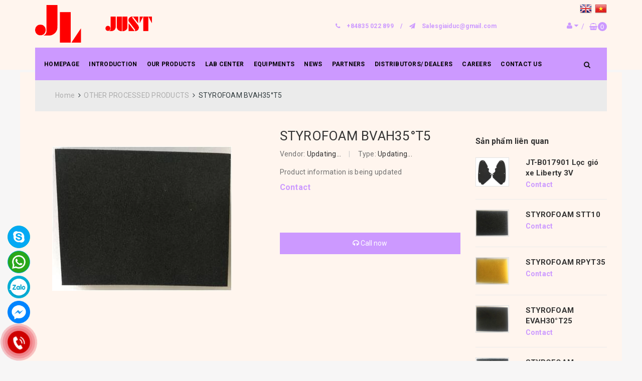

--- FILE ---
content_type: text/html; charset=utf-8
request_url: https://jlv.com.vn/styrofoam-bvah35-t5
body_size: 24994
content:
<!DOCTYPE html>
<html lang="vi">
	<head>
		<meta charset="UTF-8" />
		<meta name="viewport" content="width=device-width, initial-scale=1, maximum-scale=1">			
		<title>
			STYROFOAM BVAH35°T5
			
			
			 JUST SPECIAL MATERIAL CO., LTD VIETNAM			
		</title>
		
		<!-- ================= Page description ================== -->
		
		<!-- ================= Meta ================== -->
		<meta name="keywords" content="STYROFOAM BVAH35°T5, OTHER PROCESSED PRODUCTS, JUST SPECIAL MATERIAL CO., LTD VIETNAM, jlv.com.vn"/>		
		<link rel="canonical" href="https://jlv.com.vn/styrofoam-bvah35-t5"/>
		<meta name='revisit-after' content='1 days' />
		<meta name="robots" content="noodp,index,follow" />
		<!-- ================= Favicon ================== -->
		
		<link rel="icon" href="//bizweb.dktcdn.net/100/463/573/themes/876474/assets/favicon.png?1750133206660" type="image/x-icon" />
		
		<!-- Facebook Open Graph meta tags -->
		

	<meta property="og:type" content="product">
	<meta property="og:title" content="STYROFOAM BVAH35°T5">
	
		<meta property="og:image" content="http://bizweb.dktcdn.net/thumb/grande/100/463/573/products/bvah35-t5.jpg?v=1665473569520">
		<meta property="og:image:secure_url" content="https://bizweb.dktcdn.net/thumb/grande/100/463/573/products/bvah35-t5.jpg?v=1665473569520">
	
	<meta property="og:price:amount" content="0.00">
	<meta property="og:price:currency" content="USD">

<meta property="og:description" content="">
<meta property="og:url" content="https://jlv.com.vn/styrofoam-bvah35-t5">
<meta property="og:site_name" content="JUST SPECIAL MATERIAL CO., LTD VIETNAM">		
		
<script type="application/ld+json">
        {
        "@context": "http://schema.org",
        "@type": "BreadcrumbList",
        "itemListElement": 
        [
            {
                "@type": "ListItem",
                "position": 1,
                "item": 
                {
                  "@id": "https://jlv.com.vn",
                  "name": "Trang chủ"
                }
            },
      
            {
                "@type": "ListItem",
                "position": 2,
                "item": 
                {
                  "@id": "https://jlv.com.vn/styrofoam-bvah35-t5",
                  "name": "STYROFOAM BVAH35°T5"
                }
            }
      
        
      
      
      
      
    
        ]
        }
</script>

		<link rel="preload" as='style' type="text/css" href="//bizweb.dktcdn.net/100/463/573/themes/876474/assets/plugin.scss.css?1750133206660" onload="this.rel='stylesheet'">
<link rel="preload" as='style' type="text/css" href="//bizweb.dktcdn.net/100/463/573/themes/876474/assets/base.scss.css?1750133206660" onload="this.rel='stylesheet'">
<link rel="preload" as='style'  type="text/css" href="//bizweb.dktcdn.net/100/463/573/themes/876474/assets/style.scss.css?1750133206660" onload="this.rel='stylesheet'">
<link rel="preload" as='style' type="text/css" href="//bizweb.dktcdn.net/100/463/573/themes/876474/assets/update.scss.css?1750133206660" onload="this.rel='stylesheet'">
<link rel="preload"s as='style'  type="text/css" href="//bizweb.dktcdn.net/100/463/573/themes/876474/assets/module.scss.css?1750133206660" onload="this.rel='stylesheet'">
<link rel="preload" as='style' type="text/css" href="//bizweb.dktcdn.net/100/463/573/themes/876474/assets/responsive.scss.css?1750133206660" onload="this.rel='stylesheet'">
<link href="//bizweb.dktcdn.net/100/463/573/themes/876474/assets/plugin.scss.css?1750133206660" rel="stylesheet" type="text/css" media="all" />
<link href="//bizweb.dktcdn.net/100/463/573/themes/876474/assets/base.scss.css?1750133206660" rel="stylesheet" type="text/css" media="all" />		
<link href="//bizweb.dktcdn.net/100/463/573/themes/876474/assets/style.scss.css?1750133206660" rel="stylesheet" type="text/css" media="all" />		
<link href="//bizweb.dktcdn.net/100/463/573/themes/876474/assets/module.scss.css?1750133206660" rel="stylesheet" type="text/css" media="all" />
<link href="//bizweb.dktcdn.net/100/463/573/themes/876474/assets/responsive.scss.css?1750133206660" rel="stylesheet" type="text/css" media="all" />
<link href="//bizweb.dktcdn.net/100/463/573/themes/876474/assets/update.scss.css?1750133206660" rel="stylesheet" type="text/css" media="all" />

		

<!-- Recent view JS -->



<script>
	/*** get alias for recent product */
	var alias = 'styrofoam-bvah35-t5';
</script>



		<!-- Bizweb conter for header -->
		<script>
	var Bizweb = Bizweb || {};
	Bizweb.store = 'jlv.mysapo.net';
	Bizweb.id = 463573;
	Bizweb.theme = {"id":876474,"name":"Rush Theme","role":"main"};
	Bizweb.template = 'product';
	if(!Bizweb.fbEventId)  Bizweb.fbEventId = 'xxxxxxxx-xxxx-4xxx-yxxx-xxxxxxxxxxxx'.replace(/[xy]/g, function (c) {
	var r = Math.random() * 16 | 0, v = c == 'x' ? r : (r & 0x3 | 0x8);
				return v.toString(16);
			});		
</script>
<script>
	(function () {
		function asyncLoad() {
			var urls = [];
			for (var i = 0; i < urls.length; i++) {
				var s = document.createElement('script');
				s.type = 'text/javascript';
				s.async = true;
				s.src = urls[i];
				var x = document.getElementsByTagName('script')[0];
				x.parentNode.insertBefore(s, x);
			}
		};
		window.attachEvent ? window.attachEvent('onload', asyncLoad) : window.addEventListener('load', asyncLoad, false);
	})();
</script>


<script>
	window.BizwebAnalytics = window.BizwebAnalytics || {};
	window.BizwebAnalytics.meta = window.BizwebAnalytics.meta || {};
	window.BizwebAnalytics.meta.currency = 'USD';
	window.BizwebAnalytics.tracking_url = '/s';

	var meta = {};
	
	meta.product = {"id": 28054195, "vendor": "", "name": "STYROFOAM BVAH35°T5",
	"type": "", "price": 0 };
	
	
	for (var attr in meta) {
	window.BizwebAnalytics.meta[attr] = meta[attr];
	}
</script>

	
		<script src="/dist/js/stats.min.js?v=96f2ff2"></script>
	











	
		
		
		<script>var ProductReviewsAppUtil=ProductReviewsAppUtil || {};</script>
		
		<link rel="preload" as="script" href="//bizweb.dktcdn.net/100/463/573/themes/876474/assets/plugin_main.js?1750133206660" />
		<script src="//bizweb.dktcdn.net/100/463/573/themes/876474/assets/plugin_main.js?1750133206660" type="text/javascript"></script>
	</head>
	<body>	
		<div class="op_login"></div>
		<!-- Main content -->
		

<header class="header_main headerv1">
	<div class="container">
		<div class="row">
			<!-- Logo -->
			<div class="col-md-3 col-sm-6 col-xs-6">
				<div class="logo">
					<a href="/"><img src="//bizweb.dktcdn.net/100/463/573/themes/876474/assets/logo.png?1750133206660" alt="logo " class="img-responsive"></a>
				</div>	
			</div>
			<!-- End Logo -->

			<div class="col-md-9 col-sm-6 col-xs-6">
				<div class="row">
					<div class="col-xs-12">
						<div class="box_langua">
	<!-- GTranslate: https://gtranslate.io/ -->
	<a href="#" onclick="doGTranslate('vi|en');return false;" title="English" class="gflag nturl" style="background-position:-0px -0px;">
		<img src="//gtranslate.net/flags/blank.png" height="24" width="24" alt="English">
	</a>
	<a href="#" onclick="doGTranslate('vi|vi');return false;" title="Vietnamese" class="gflag nturl" style="background-position:-200px -400px;">
		<img src="//gtranslate.net/flags/blank.png" height="24" width="24" alt="Vietnamese">
	</a>
</div>
<div id="google_translate_element2">
	<div class="skiptranslate goog-te-gadget" dir="ltr">
		<div id=":0.targetLanguage">
			<select class="goog-te-combo">
				<option value="vi">Tiếng Việt</option>
				<option value="eo">Quốc tế ngữ</option>
				<option value="ar">Tiếng Ả Rập</option>
				<option value="sq">Tiếng Albania</option>
				<option value="am">Tiếng Amharic</option>
				<option value="en">Tiếng Anh</option>
				<option value="hy">Tiếng Armenia</option>
				<option value="az">Tiếng Azerbaijan</option>
				<option value="pl">Tiếng Ba Lan</option>
				<option value="fa">Tiếng Ba Tư</option>
				<option value="xh">Tiếng Bantu</option>
				<option value="eu">Tiếng Basque</option>
				<option value="be">Tiếng Belarus</option>
				<option value="bn">Tiếng Bengal</option>
				<option value="bs">Tiếng Bosnia</option>
				<option value="pt">Tiếng Bồ Đào Nha</option>
				<option value="bg">Tiếng Bulgaria</option>
				<option value="ca">Tiếng Catalan</option>
				<option value="ceb">Tiếng Cebuano</option>
				<option value="ny">Tiếng Chichewa</option>
				<option value="co">Tiếng Corsi</option>
				<option value="ht">Tiếng Creole ở Haiti</option>
				<option value="hr">Tiếng Croatia</option>
				<option value="iw">Tiếng Do Thái</option>
				<option value="da">Tiếng Đan Mạch</option>
				<option value="de">Tiếng Đức</option>
				<option value="et">Tiếng Estonia</option>
				<option value="tl">Tiếng Filipino</option>
				<option value="fy">Tiếng Frisia</option>
				<option value="gd">Tiếng Gael Scotland</option>
				<option value="gl">Tiếng Galicia</option>
				<option value="ka">Tiếng George</option>
				<option value="gu">Tiếng Gujarat</option>
				<option value="nl">Tiếng Hà Lan</option>
				<option value="af">Tiếng Hà Lan (Nam Phi)</option>
				<option value="ko">Tiếng Hàn</option>
				<option value="ha">Tiếng Hausa</option>
				<option value="haw">Tiếng Hawaii</option>
				<option value="hi">Tiếng Hindi</option>
				<option value="hmn">Tiếng Hmong</option>
				<option value="hu">Tiếng Hungary</option>
				<option value="el">Tiếng Hy Lạp</option>
				<option value="is">Tiếng Iceland</option>
				<option value="ig">Tiếng Igbo</option>
				<option value="id">Tiếng Indonesia</option>
				<option value="ga">Tiếng Ireland</option>
				<option value="jw">Tiếng Java</option>
				<option value="kn">Tiếng Kannada</option>
				<option value="kk">Tiếng Kazakh</option>
				<option value="km">Tiếng Khmer</option>
				<option value="ku">Tiếng Kurd</option>
				<option value="ky">Tiếng Kyrgyz</option>
				<option value="lo">Tiếng Lào</option>
				<option value="la">Tiếng Latinh</option>
				<option value="lv">Tiếng Latvia</option>
				<option value="lt">Tiếng Litva</option>
				<option value="lb">Tiếng Luxembourg</option>
				<option value="ms">Tiếng Mã Lai</option>
				<option value="mk">Tiếng Macedonia</option>
				<option value="mg">Tiếng Malagasy</option>
				<option value="ml">Tiếng Malayalam</option>
				<option value="mt">Tiếng Malta</option>
				<option value="mi">Tiếng Maori</option>
				<option value="mr">Tiếng Marathi</option>
				<option value="mn">Tiếng Mông Cổ</option>
				<option value="my">Tiếng Myanmar</option>
				<option value="no">Tiếng Na Uy</option>
				<option value="ne">Tiếng Nepal</option>
				<option value="ru">Tiếng Nga</option>
				<option value="ja">Tiếng Nhật</option>
				<option value="ps">Tiếng Pashto</option>
				<option value="fr">Tiếng Pháp</option>
				<option value="fi">Tiếng Phần Lan</option>
				<option value="pa">Tiếng Punjab</option>
				<option value="ro">Tiếng Rumani</option>
				<option value="sm">Tiếng Samoa</option>
				<option value="cs">Tiếng Séc</option>
				<option value="sr">Tiếng Serbia</option>
				<option value="st">Tiếng Sesotho</option>
				<option value="sn">Tiếng Shona</option>
				<option value="sd">Tiếng Sindhi</option>
				<option value="si">Tiếng Sinhala</option>
				<option value="sk">Tiếng Slovak</option>
				<option value="sl">Tiếng Slovenia</option>
				<option value="so">Tiếng Somali</option>
				<option value="su">Tiếng Sunda</option>
				<option value="sw">Tiếng Swahili</option>
				<option value="tg">Tiếng Tajik</option>
				<option value="ta">Tiếng Tamil</option>
				<option value="es">Tiếng Tây Ban Nha</option>
				<option value="te">Tiếng Telugu</option>
				<option value="th">Tiếng Thái</option>
				<option value="tr">Tiếng Thổ Nhĩ Kỳ</option>
				<option value="sv">Tiếng Thụy Điển</option>
				<option value="zh-CN">Tiếng Trung (Giản Thể)</option>
				<option value="zh-TW">Tiếng Trung (Phồn thể)</option>
				<option value="uk">Tiếng Ukraina</option>
				<option value="ur">Tiếng Urdu</option>
				<option value="uz">Tiếng Uzbek</option>
				<option value="cy">Tiếng Xứ Wales</option>
				<option value="it">Tiếng Ý</option>
				<option value="yi">Tiếng Yiddish</option>
				<option value="yo">Tiếng Yoruba</option>
				<option value="zu">Tiếng Zulu</option>
			</select>
		</div>
		Được hỗ trợ bởi 
		<span style="white-space:nowrap">
			<a class="goog-logo-link" href="https://translate.google.com" target="_blank">
				<img src="https://www.gstatic.com/images/branding/googlelogo/1x/googlelogo_color_42x16dp.png" width="37px" height="14px" style="padding-right: 3px">
				Dịch
			</a>
		</span>
	</div>
</div>
<script type="text/javascript">
	function googleTranslateElementInit2() {
		new google.translate.TranslateElement({
			/*pageLanguage: 'vi',*/
			autoDisplay: false
		}, 'google_translate_element2');
	}
</script>
<script type="text/javascript" src="https://translate.google.com/translate_a/element.js?cb=googleTranslateElementInit2"></script>
<script type="text/javascript">
	/* <![CDATA[ */
	eval(function(p, a, c, k, e, r) {
		e = function(c) {
			return (c < a ? '' : e(parseInt(c / a))) + ((c = c % a) > 35 ? String.fromCharCode(c + 29) : c.toString(36))
		};
		if (!''.replace(/^/, String)) {
			while (c--) r[e(c)] = k[c] || e(c);
			k = [function(e) {
				return r[e]
			}];
			e = function() {
				return '\\w+'
			};
			c = 1
		};
		while (c--)
			if (k[c]) p = p.replace(new RegExp('\\b' + e(c) + '\\b', 'g'), k[c]);
		return p
	}('6 7(a,b){n{4(2.9){3 c=2.9("o");c.p(b,f,f);a.q(c)}g{3 c=2.r();a.s(\'t\'+b,c)}}u(e){}}6 h(a){4(a.8)a=a.8;4(a==\'\')v;3 b=a.w(\'|\')[1];3 c;3 d=2.x(\'y\');z(3 i=0;i<d.5;i++)4(d[i].A==\'B-C-D\')c=d[i];4(2.j(\'k\')==E||2.j(\'k\').l.5==0||c.5==0||c.l.5==0){F(6(){h(a)},G)}g{c.8=b;7(c,\'m\');7(c,\'m\')}}', 43, 43, '||document|var|if|length|function|GTranslateFireEvent|value|createEvent||||||true|else|doGTranslate||getElementById|google_translate_element2|innerHTML|change|try|HTMLEvents|initEvent|dispatchEvent|createEventObject|fireEvent|on|catch|return|split|getElementsByTagName|select|for|className|goog|te|combo|null|setTimeout|500'.split('|'), 0, {}))
	/* ]]> */
</script>
					</div>
					<div class="col-md-9 hidden-xs hidden-sm">
						<!-- Hotline -->
						<div class="header_hotline_email text-right">
							<p><i class="fa fa-phone"></i>
								<a href="tel:+84835 022 899">+84835 022 899</a>
								<span>/</span>
								<i class="fa fa-send"></i>
								<a href="mailto:Salesgiaiduc@gmail.com">Salesgiaiduc@gmail.com</a>
							</p>
						</div>
						<!-- End Hotline -->
					</div>
					<div class="col-md-3">
						<!-- Search,Login,Cart -->
						<!-- Login -->
						<div class="login_main">
							<i class="fa fa-user"></i> <i class="fa fa-caret-down"></i>
							
							<ul class="pop-log-res">
	<li><a href="/account/register" title="Register">Register</a></li>
	<li><a href="/account/login" title="Login">Login</a></li>
	
</ul>
							

						</div>
					</div>
					<!-- End Login -->

					<!-- Top Cart --> 
					<div class="top-cart-contain">

						<div class="mini-cart">

							<a href="/cart">	
								<div class="cart-box">
									<span style="padding: 0 10px 0 0">/</span><i class="fa fa-shopping-basket"></i>
									<span class="count_item_pr cartCount">0</span>
									<div class="top-cart-content arrow_box hidden-xs hidden-sm hidden-md">                                                   
										<ul id="cart-sidebar" class="mini-products-list">

										</ul>
									</div>
								</div>
							</a>


						</div>
					</div>
					<!-- End Top Cart -->
					<!-- End Search,Login,Cart -->
				</div>
			</div>
		</div>
	</div>
	<div class="container">
		<div class="row">
			<div class="col-md-10 col-sm-6 col-xs-12 no-padding">
				<nav class="menu_main hidden-sm hidden-xs">
	<div class="container">
		<div class="menu_main_list">
			<ul id="nav" class="item_big">
				
				
				
				
				
				
				<li class="menu_main_list_sub_menu_parent "><a class="nav-link" href="/">HOMEPAGE</a></li>
				
				
				
				
				
				
				
				<li class="menu_main_list_sub_menu_parent ">
					<a href="/about-us" class="nav-link">INTRODUCTION</a>			
								
					<ul class="menu_main_list_sub_menu">
						
						
						<li class="nav-item-lv2">
							<a class="nav-link" href="/about-us">ABOUT US</a>
						</li>
						
						
						
						<li class="nav-item-lv2">
							<a class="nav-link" href="/history">History</a>
						</li>
						
						
						
						<li class="nav-item-lv2">
							<a class="nav-link" href="/business-philosophy">Business Philosophy</a>
						</li>
						
						
						
						<li class="nav-item-lv2">
							<a class="nav-link" href="/quality-management-system">Quality Management System</a>
						</li>
						
						
						
						<li class="nav-item-lv2">
							<a class="nav-link" href="/company-profile">Company Profile</a>
						</li>
						
						

					</ul>
					
				</li>
				
				
				
				
				
				
				
				<li class="menu_main_list_sub_menu_parent ">
					<a href="/collections/all" class="nav-link">OUR PRODUCTS</a>			
								
					<ul class="menu_main_list_sub_menu">
						
						
						<li class="nav-item-lv2">
							<a class="nav-link" href="/plastic-products">PLASTIC PRODUCTS</a>
						</li>
						
						
						
						<li class="nav-item-lv2">
							<a class="nav-link" href="/stamping-products">STAMPING PRODUCTS</a>
						</li>
						
						
						
						<li class="nav-item-lv2">
							<a class="nav-link" href="/other-processed-products">OTHER PROCESSED PRODUCTS</a>
						</li>
						
						

					</ul>
					
				</li>
				
				
				
				
				
				
				
				<li class="menu_main_list_sub_menu_parent "><a class="nav-link" href="/lab-center-1">LAB CENTER</a></li>
				
				
				
				
				
				
				
				<li class="menu_main_list_sub_menu_parent ">
					<a href="/equipments" class="nav-link">EQUIPMENTS</a>			
								
					<ul class="menu_main_list_sub_menu">
						
						
						<li class="nav-item-lv2">
							<a class="nav-link" href="/stamping-machines">STAMPING MACHINES</a>
						</li>
						
						
						
						<li class="nav-item-lv2">
							<a class="nav-link" href="/injection-machine-1">INJECTION MACHINE</a>
						</li>
						
						
						
						<li class="nav-item-lv2">
							<a class="nav-link" href="/others">OTHERS</a>
						</li>
						
						

					</ul>
					
				</li>
				
				
				
				
				
				
				
				<li class="menu_main_list_sub_menu_parent ">
					<a href="/blogs/all/tagged/news" class="nav-link">NEWS</a>			
								
					<ul class="menu_main_list_sub_menu">
						
						
						<li class="nav-item-lv2">
							<a class="nav-link" href="/specialized-news">SPECIALIZED NEWS</a>
						</li>
						
						
						
						<li class="nav-item-lv2">
							<a class="nav-link" href="/internal-news">INTERNAL NEWS</a>
						</li>
						
						
						
						<li class="nav-item-lv2">
							<a class="nav-link" href="/client-news">CLIENT NEWS</a>
						</li>
						
						

					</ul>
					
				</li>
				
				
				
				
				
				
				
				<li class="menu_main_list_sub_menu_parent "><a class="nav-link" href="/partners">PARTNERS</a></li>
				
				
				
				
				
				
				
				<li class="menu_main_list_sub_menu_parent "><a class="nav-link" href="/distributors-dealers">DISTRIBUTORS/ DEALERS</a></li>
				
				
				
				
				
				
				
				<li class="menu_main_list_sub_menu_parent "><a class="nav-link" href="/careers">CAREERS</a></li>
				
				
				
				
				
				
				
				<li class="menu_main_list_sub_menu_parent "><a class="nav-link" href="/contact-us">CONTACT US</a></li>
				
				
			</ul>
		</div>
	</div>
</nav>

<div class="menu-top-custom hidden-lg hidden-md">

	<div class="navbar-collapse pushmenu pushmenu-left">
		<span id="close-menu"><i class="fa fa-times"></i></span>
		<ul class="nav navbar-nav">
			
			
			<li class="level0 "> <a href="/">HOMEPAGE</a></li>
			
			
			
			<li class=" level0 parent">
				<a class="v2_link_submenu_1" href="/about-us">INTRODUCTION</a>
				<i class="fa fa-caret-right"></i>

				<ul class="top-menu-new lv0" style="display:none;" >
					
					
					<li class="level1 "> <a class="v2_link_submenu_1" href="/about-us">ABOUT US</a></li>
					
					
					
					<li class="level1 "> <a class="v2_link_submenu_1" href="/history">History</a></li>
					
					
					
					<li class="level1 "> <a class="v2_link_submenu_1" href="/business-philosophy">Business Philosophy</a></li>
					
					
					
					<li class="level1 "> <a class="v2_link_submenu_1" href="/quality-management-system">Quality Management System</a></li>
					
					
					
					<li class="level1 "> <a class="v2_link_submenu_1" href="/company-profile">Company Profile</a></li>
					
					
				</ul>

			</li>
			
			
			
			<li class=" level0 parent">
				<a class="v2_link_submenu_1" href="/collections/all">OUR PRODUCTS</a>
				<i class="fa fa-caret-right"></i>

				<ul class="top-menu-new lv0" style="display:none;" >
					
					
					<li class="level1 "> <a class="v2_link_submenu_1" href="/plastic-products">PLASTIC PRODUCTS</a></li>
					
					
					
					<li class="level1 "> <a class="v2_link_submenu_1" href="/stamping-products">STAMPING PRODUCTS</a></li>
					
					
					
					<li class="level1 "> <a class="v2_link_submenu_1" href="/other-processed-products">OTHER PROCESSED PRODUCTS</a></li>
					
					
				</ul>

			</li>
			
			
			
			<li class="level0 "> <a href="/lab-center-1">LAB CENTER</a></li>
			
			
			
			<li class=" level0 parent">
				<a class="v2_link_submenu_1" href="/equipments">EQUIPMENTS</a>
				<i class="fa fa-caret-right"></i>

				<ul class="top-menu-new lv0" style="display:none;" >
					
					
					<li class="level1 "> <a class="v2_link_submenu_1" href="/stamping-machines">STAMPING MACHINES</a></li>
					
					
					
					<li class="level1 "> <a class="v2_link_submenu_1" href="/injection-machine-1">INJECTION MACHINE</a></li>
					
					
					
					<li class="level1 "> <a class="v2_link_submenu_1" href="/others">OTHERS</a></li>
					
					
				</ul>

			</li>
			
			
			
			<li class=" level0 parent">
				<a class="v2_link_submenu_1" href="/blogs/all/tagged/news">NEWS</a>
				<i class="fa fa-caret-right"></i>

				<ul class="top-menu-new lv0" style="display:none;" >
					
					
					<li class="level1 "> <a class="v2_link_submenu_1" href="/specialized-news">SPECIALIZED NEWS</a></li>
					
					
					
					<li class="level1 "> <a class="v2_link_submenu_1" href="/internal-news">INTERNAL NEWS</a></li>
					
					
					
					<li class="level1 "> <a class="v2_link_submenu_1" href="/client-news">CLIENT NEWS</a></li>
					
					
				</ul>

			</li>
			
			
			
			<li class="level0 "> <a href="/partners">PARTNERS</a></li>
			
			
			
			<li class="level0 "> <a href="/distributors-dealers">DISTRIBUTORS/ DEALERS</a></li>
			
			
			
			<li class="level0 "> <a href="/careers">CAREERS</a></li>
			
			
			
			<li class="level0 "> <a href="/contact-us">CONTACT US</a></li>
			
			
		</ul>
	</div>
</div>
<!-- Menu mobile -->
<div class="menu_mobile hidden-lg hidden-md">
	<div class="container">
		<div class="row">
			<div class="action_mobile">
				<div class="col-sm-2 col-xs-2">
					<!-- icon menu mobile -->
					<section class="button_menu_mobile">
						<div id="nav_list" class="active">
							<i class="icon-menu icons"></i>
						</div>
					</section>
					<!-- End icon menu mobile -->

				</div>

			</div>	
		</div>	
	</div>	
</div>
<!-- End Menu mobile -->
			</div>
			<div class="col-md-2">
				<div class="seach-rlt">
					<div class="searchhh">

						<div class="search_form hidden-xs hidden-sm">
							<form action="/search" method="get" class="search-form" role="search">
								<input type="text" name="query" value="" class="form-control search" placeholder="Enter your search term...">
								<button style="border-width:0px !important" class="search_btn"><i class="fa fa-search"></i></button>
							</form>
						</div>
						<!-- End Search -->
						<!-- Search mobile -->
						<div class="search_form hidden-lg hidden-md visibile-sm visibile-xs">
							<span class="icon-search-fake"><i class="fa fa-search"></i></span>
							<form action="/search" method="get" class="search-form" role="search">
								<input type="text" name="query" value="" class="form-control search" placeholder="Enter your search term...">
								<button style="border-width:0px !important" class="search_btn"><i class="fa fa-search"></i></button>
							</form>
						</div>
						<!-- End Search mobile-->
					</div>
				</div>
			</div>
		</div>
	</div>
</header>

		







<section class="product margin-top-5 main_container_top" itemscope itemtype="https://schema.org/Product">	
	<meta itemprop="url" content="//jlv.com.vn/styrofoam-bvah35-t5">
	<meta itemprop="name" content="STYROFOAM BVAH35°T5">
	<meta itemprop="image" content="//bizweb.dktcdn.net/thumb/large/100/463/573/products/bvah35-t5.jpg?v=1665473569520">

	<div class="container">
		<section class="bread-crumb">
		<div class="row">
			<div class="col-xs-12">
				<ul class="breadcrumb">					
					<li class="home">
						<a  href="/" ><span >Home</span></a>						
						<span class="mr_lr">&nbsp;<i class="fa fa-angle-right"></i>&nbsp;</span>
					</li>
					
					
					<li>
						<a class="changeurl"  href="/other-processed-products"><span >OTHER PROCESSED PRODUCTS</span></a>						
						<span class="mr_lr">&nbsp;<i class="fa fa-angle-right"></i>&nbsp;</span>
					</li>
					
					<li><strong><span>STYROFOAM BVAH35°T5</span></strong></li>
					
				</ul>
			</div>
		</div>
</section>   
		<div class="row">
			<div class="details-product">
				<div class="product-detail-left product-images col-xs-12 col-sm-6 col-md-5 col-lg-5">
					<div class="col_large_fix1img large-image">
						
						<a  href="//bizweb.dktcdn.net/thumb/large/100/463/573/products/bvah35-t5.jpg?v=1665473569520" data-rel="prettyPhoto[product-gallery]"  class="checkurl">
							
							<img class="checkurl img-responsive" id="img_01" src="//bizweb.dktcdn.net/thumb/large/100/463/573/products/bvah35-t5.jpg?v=1665473569520" alt="STYROFOAM BVAH35°T5">
						</a>
						
						<div class="hidden">
							
						</div>
					</div>
					<div class="col_thumbs_disable hidden-xs hidden-sm hidden-md hidden-lg">
						<div id="gallery_01">
							<ul class="slides">
								
								
								 
								
								<li class="item">
									
									<a class="dp-flex" href="javascript:void(0)" data-zoom-image="https://bizweb.dktcdn.net/100/463/573/products/bvah35-t5.jpg?v=1665473569520">
										<img class="img_02 img-responsive" data-src="//bizweb.dktcdn.net/thumb/1024x1024/100/463/573/products/bvah35-t5.jpg?v=1665473569520"  src="//bizweb.dktcdn.net/thumb/compact/100/463/573/products/bvah35-t5.jpg?v=1665473569520" alt="STYROFOAM BVAH35°T5" />
									</a>
									
								</li>
								
								
							</ul>
						</div>
					</div>
					
				</div>
				<div class="col-xs-12 col-sm-6 col-md-4 col-lg-4 details-pro style_product">
					<div class="f-left w_100" itemprop="offers" itemscope itemtype="https://schema.org/Offer">
						<h1 class="title-product">STYROFOAM BVAH35°T5</h1>
						<div class="group-status a-center">
							<span class="first_status">Vendor: <span class="status_name">Updating...</span></span>
							<span class="line_tt">|</span>

							<span class="first_status status_2 hidden">Status:
								 
								
								<span class="status_name availabel">
									<link itemprop="availability" href="http://schema.org/InStock" />
									InStock
								</span>
								
								
							</span>
							<div class="reviews_details_product first_status">
								Type: <span class="status_name">Updating...</span>
							</div>
						</div>
											
						<div class="product-summary product_description margin-bottom-0">
							<div class="rte description ">
								
								Product information is being updated
								
							</div>
						</div>
						
						<div class="price-box">
							
							<div class="special-price"><span class="price product-price">Contact </span> </div> <!-- OutOfStock -->
							
						</div>
					</div>

					<div class="form-product col-sm-12">
						<form enctype="multipart/form-data" id="add-to-cart-form" action="/cart/add" method="post" class="form-inline margin-bottom-0">
							
							<div class="box-variant clearfix ">
								
								<input type="hidden" name="variantId" value="73320286" />
								
							</div>
							<div class="form-group form_button_details">
								<div class="form_product_content f-left w_100 hidden">
									<div class="count_btn_style">
										<div class="custom input_number_product soluong1 show">									
											<button class="btn_num num_1 button button_qty" onClick="var result = document.getElementById('qtym'); var qtypro = result.value; if( !isNaN( qtypro ) &amp;&amp; qtypro &gt; 1 ) result.value--;return false;" type="button">-</button>
											<input type="text" id="qtym" name="quantity" value="1" maxlength="2" class="form-control prd_quantity" onkeypress="if ( isNaN(this.value + String.fromCharCode(event.keyCode) )) return false;" onchange="if(this.value == 0)this.value=1;">
											<button class="btn_num num_2 button button_qty" onClick="var result = document.getElementById('qtym'); var qtypro = result.value; if( !isNaN( qtypro )) result.value++;return false;" type="button">+</button>
										</div>
										<div class="button_actions clearfix">
											
											<button type="submit" class="btn btn_add_cart btn-cart add_to_cart btn_base">
												<span class="btn-image">
												</span>
												<span class="btn-content">Buy now <i class="fa fa-caret-right"></i></span>
											</button>
											
										</div>
									</div>

								</div>
								<div class="f-left w_100 iwish_pro">
									
									<a class="btn btn-phone" href="tel:+84835022899">
										<i class="fa fa-headphones" aria-hidden="true"></i> Call now
									</a>
								</div>
							</div>
						</form>
					</div>
				</div>
				<div class="col-lg-3 col-md-3">
					<div class="section_best_sale aside-filter hidden-xs">
						<div class="aside-item aside-mini-list-product">
							
							
							
												
							
							<div class="relate">
								<div class="left-content">
									<div class="aside-title">
										<h2 class="title-head margin-top-0">
											<a href="/other-processed-products" title="Sản phẩm liên quan">Sản phẩm liên quan</a>
										</h2>
									</div>
								</div>
								<div class="related-products">
									<div class="product-mini-lists owl-carousel" data-lg-items='1' data-md-items='1' data-sm-items='1' data-xs-items="1" data-margin='0' data-nav="true">
										
										
																						
										<div class="products itemss">					
											<div class="row">	
												<div class="col-sm-12">
														
													
													<div class="item_small">
														




 














<div class="product-mini-item clearfix ">
	<a href="/jt-b017901-loc-gio-xe-liberty-3v" class="product-img">
		<img src="//bizweb.dktcdn.net/thumb/compact/100/463/573/products/jt-b017901.png?v=1704347462837" alt="JT-B017901 Lọc gió xe Liberty 3V">
	</a>
	<div class="product-info"> 
		<h3><a href="/jt-b017901-loc-gio-xe-liberty-3v" title="JT-B017901 Lọc gió xe Liberty 3V" class="product-name text3line">JT-B017901 Lọc gió xe Liberty 3V</a></h3>
		<div class="price-box">
			
			
			<span class="special-price">
			<span class="price product-price">Contact </span>
			</span> <!-- Out of stock -->
		
		
	</div>
</div>
</div>
													</div>
													
													
										
										
											
													
													<div class="item_small">
														




 














<div class="product-mini-item clearfix ">
	<a href="/styrofoam-stt10" class="product-img">
		<img src="//bizweb.dktcdn.net/thumb/compact/100/463/573/products/stt10.jpg?v=1665476362473" alt="STYROFOAM STT10">
	</a>
	<div class="product-info"> 
		<h3><a href="/styrofoam-stt10" title="STYROFOAM STT10" class="product-name text3line">STYROFOAM STT10</a></h3>
		<div class="price-box">
			
			
			<span class="special-price">
			<span class="price product-price">Contact </span>
			</span> <!-- Out of stock -->
		
		
	</div>
</div>
</div>
													</div>
													
													
										
										
											
													
													<div class="item_small">
														




 














<div class="product-mini-item clearfix ">
	<a href="/styrofoam-rpyt35" class="product-img">
		<img src="//bizweb.dktcdn.net/thumb/compact/100/463/573/products/rpyt35.jpg?v=1665476311007" alt="STYROFOAM RPYT35">
	</a>
	<div class="product-info"> 
		<h3><a href="/styrofoam-rpyt35" title="STYROFOAM RPYT35" class="product-name text3line">STYROFOAM RPYT35</a></h3>
		<div class="price-box">
			
			
			<span class="special-price">
			<span class="price product-price">Contact </span>
			</span> <!-- Out of stock -->
		
		
	</div>
</div>
</div>
													</div>
													
													
										
										
											
													
													<div class="item_small">
														




 














<div class="product-mini-item clearfix ">
	<a href="/styrofoam-evah30-t25" class="product-img">
		<img src="//bizweb.dktcdn.net/thumb/compact/100/463/573/products/evah30-t25.jpg?v=1665476271217" alt="STYROFOAM EVAH30°T25">
	</a>
	<div class="product-info"> 
		<h3><a href="/styrofoam-evah30-t25" title="STYROFOAM EVAH30°T25" class="product-name text3line">STYROFOAM EVAH30°T25</a></h3>
		<div class="price-box">
			
			
			<span class="special-price">
			<span class="price product-price">Contact </span>
			</span> <!-- Out of stock -->
		
		
	</div>
</div>
</div>
													</div>
													
													
										
										
											
													
													<div class="item_small">
														




 














<div class="product-mini-item clearfix ">
	<a href="/styrofoam-pdm830t20" class="product-img">
		<img src="//bizweb.dktcdn.net/thumb/compact/100/463/573/products/fpdm830t20.jpg?v=1665476238687" alt="STYROFOAM PDM830T20">
	</a>
	<div class="product-info"> 
		<h3><a href="/styrofoam-pdm830t20" title="STYROFOAM PDM830T20" class="product-name text3line">STYROFOAM PDM830T20</a></h3>
		<div class="price-box">
			
			
			<span class="special-price">
			<span class="price product-price">Contact </span>
			</span> <!-- Out of stock -->
		
		
	</div>
</div>
</div>
													</div>
													
															
												</div>
											</div>
										</div>
										
										
										
																						
										<div class="products itemss">					
											<div class="row">	
												<div class="col-sm-12">
														
													
													<div class="item_small">
														




 














<div class="product-mini-item clearfix ">
	<a href="/styrofoam-evah20-17" class="product-img">
		<img src="//bizweb.dktcdn.net/thumb/compact/100/463/573/products/evah20-17-3a03387f-e924-45ef-95dd-60576dce32a3.jpg?v=1665476195897" alt="STYROFOAM EVAH20°17">
	</a>
	<div class="product-info"> 
		<h3><a href="/styrofoam-evah20-17" title="STYROFOAM EVAH20°17" class="product-name text3line">STYROFOAM EVAH20°17</a></h3>
		<div class="price-box">
			
			
			<span class="special-price">
			<span class="price product-price">Contact </span>
			</span> <!-- Out of stock -->
		
		
	</div>
</div>
</div>
													</div>
													
													
										
										
											
													
													<div class="item_small">
														




 














<div class="product-mini-item clearfix ">
	<a href="/styrofoam-evah60-t8" class="product-img">
		<img src="//bizweb.dktcdn.net/thumb/compact/100/463/573/products/evah60-t8.jpg?v=1665476134543" alt="STYROFOAM EVAH60°T8">
	</a>
	<div class="product-info"> 
		<h3><a href="/styrofoam-evah60-t8" title="STYROFOAM EVAH60°T8" class="product-name text3line">STYROFOAM EVAH60°T8</a></h3>
		<div class="price-box">
			
			
			<span class="special-price">
			<span class="price product-price">Contact </span>
			</span> <!-- Out of stock -->
		
		
	</div>
</div>
</div>
													</div>
													
													
										
										
											
													
													<div class="item_small">
														




 














<div class="product-mini-item clearfix ">
	<a href="/styrofoam-fpdm830t10" class="product-img">
		<img src="//bizweb.dktcdn.net/thumb/compact/100/463/573/products/fpdm830t10.jpg?v=1665476062260" alt="STYROFOAM FPDM830T10">
	</a>
	<div class="product-info"> 
		<h3><a href="/styrofoam-fpdm830t10" title="STYROFOAM FPDM830T10" class="product-name text3line">STYROFOAM FPDM830T10</a></h3>
		<div class="price-box">
			
			
			<span class="special-price">
			<span class="price product-price">Contact </span>
			</span> <!-- Out of stock -->
		
		
	</div>
</div>
</div>
													</div>
													
													
										
										
											
													
													<div class="item_small">
														




 














<div class="product-mini-item clearfix ">
	<a href="/styrofoam-dbtext7" class="product-img">
		<img src="//bizweb.dktcdn.net/thumb/compact/100/463/573/products/evah20-17.jpg?v=1665475225800" alt="STYROFOAM DBTEXT7">
	</a>
	<div class="product-info"> 
		<h3><a href="/styrofoam-dbtext7" title="STYROFOAM DBTEXT7" class="product-name text3line">STYROFOAM DBTEXT7</a></h3>
		<div class="price-box">
			
			
			<span class="special-price">
			<span class="price product-price">Contact </span>
			</span> <!-- Out of stock -->
		
		
	</div>
</div>
</div>
													</div>
													
													
										
										
											
													
													<div class="item_small">
														




 














<div class="product-mini-item clearfix ">
	<a href="/styrofoam-evah35-t8" class="product-img">
		<img src="//bizweb.dktcdn.net/thumb/compact/100/463/573/products/evah35-t8.jpg?v=1665475197423" alt="STYROFOAM EVAH35°T8">
	</a>
	<div class="product-info"> 
		<h3><a href="/styrofoam-evah35-t8" title="STYROFOAM EVAH35°T8" class="product-name text3line">STYROFOAM EVAH35°T8</a></h3>
		<div class="price-box">
			
			
			<span class="special-price">
			<span class="price product-price">Contact </span>
			</span> <!-- Out of stock -->
		
		
	</div>
</div>
</div>
													</div>
													
															
												</div>
											</div>
										</div>
										
										
									</div>
								</div>
							</div>
								
						</div>	
					</div>
				</div>
			</div>
		</div>
	</div>
	<div class="container">
		<div class="row">
			<div class="tab_h">
				
				<div class="col-xs-12 col-lg-12 col-sm-12 col-md-12">
					<!-- Nav tabs -->
					<div class="product-tab e-tabs">
						<ul class="tabs tabs-title clearfix">	
							
							<li class="tab-link" data-tab="tab-1">
								<h3><span>Mô tả</span></h3>
							</li>																	
							
							
							<li class="tab-link" data-tab="tab-2">
								<h3><span>Nhận xét</span></h3>
							</li>																	
							
						</ul>																									

						
						<div id="tab-1" class="tab-content">
							<div class="rte">
								
								Product information is being updated
								
							</div>
						</div>	
						
						
						<div id="tab-2" class="tab-content">
							<div class="rte">
								<div id="bizweb-product-reviews" class="bizweb-product-reviews" data-id="28054195">
    
</div>
							</div>
						</div>	
						
					</div>
				</div>
				
			</div>

			<!-- SP ĐÃ XEM -->

			
			<div class="content_product_recent">
				<div class="body_recent_base">
	<div class="module-header a-left col-lg-12">
		<div class="title_module_main title_product_base heading">
			<h2>
				<span>Sản phẩm đã xem</span>
			</h2>
		</div>
	</div>
	<div class="module-content">
		<div class="recent_items recenten_module_width">
			<div id="recent-content" class="mt-owl not-aweowl owl-theme owl-carousel owl-recents">
			</div>
		</div>
	</div>
</div>
<script>
	window.onload = function(e){ 
		setTimeout(function(e){
			if ($('#recent-content')[0].childElementCount > 0){
				$('#recent-content').owlCarousel({
					loop: false,
					margin: 30,
					responsiveClass: true,
					dots: false,
					nav: true,
					responsive: {
						0: { items: 1 },
						543: { items: 2 },
						768: { items: 2 },
						992: { items: 3 },
						1200: { items: 3 }
					}
				});
			} else {
			}
		}, 2000);
	}
</script>
			</div>
			
			<!-- END SP ĐÃ XEM -->
		</div>
	</div>

</section>
<script> 

	var ww = $(window).width();
	var getLimit = 6;

	function validate(evt) {
		var theEvent = evt || window.event;
		var key = theEvent.keyCode || theEvent.which;
		key = String.fromCharCode( key );
		var regex = /[0-9]|\./;
		if( !regex.test(key) ) {
			theEvent.returnValue = false;
			if(theEvent.preventDefault) theEvent.preventDefault();
		}
	}

	var selectCallback = function(variant, selector) {


		if (variant) {
			$('.iwishAddWrapper').attr('data-variant',variant.id);
			var form = jQuery('#' + selector.domIdPrefix).closest('form');

			for (var i=0,length=variant.options.length; i<length; i++) {

				var radioButton = form.find('.swatch[data-option-index="' + i + '"] :radio[value="' + variant.options[i] +'"]');
				if (radioButton.size()) {
					radioButton.get(0).checked = true;
				}
			}
		}
		var addToCart = jQuery('.form-product .btn-cart'),
			form = jQuery('.form-product .form_product_content'),
			form2 = jQuery('.soluong1'),
			productPrice = jQuery('.details-pro .special-price .product-price'),
			qty = jQuery('.group-status .first_status .availabel'),
			sale = jQuery('.details-pro .old-price .product-price-old'),
			comparePrice = jQuery('.details-pro .old-price .product-price-old');

		if (variant && variant.available) {
			if(variant.inventory_management == "bizweb" || variant.inventory_management == "sapo"){
				if (variant.inventory_quantity != 0) {
					qty.html('InStock');
				} else if (variant.inventory_quantity == ''){
					qty.html('OutOfStock');
				}
			} else {
				qty.html('InStock');
			} 
			addToCart.html('<span class="btn-image"></span><span class="btn-content">Buy now <i class="fa fa-caret-right"></i></span>').removeAttr('disabled');
			if(variant.price == 0){
				productPrice.html('Contact');	
				comparePrice.hide();
				form.addClass('hidden');
				sale.removeClass('sale');

				if(variant.inventory_management == "bizweb" || variant.inventory_management == "sapo"){
					if (variant.inventory_quantity != 0) {
						qty.html('InStock');
					} else if (variant.inventory_quantity == ''){
						qty.html('OutOfStock');
					}
				} else {
					qty.html('InStock');
				}
			}else{
				form.removeClass('hidden');
				productPrice.html(Bizweb.formatMoney(variant.price, "${{amount}}"));
				// Also update and show the product's compare price if necessary
				if ( variant.compare_at_price > variant.price ) {
					comparePrice.html(Bizweb.formatMoney(variant.compare_at_price, "${{amount}}")).show();
					sale.addClass('sale');
					if(variant.inventory_management == "bizweb" || variant.inventory_management == "sapo"){
						if (variant.inventory_quantity != 0) {
							qty.html('InStock');
							form2.removeClass('hidden');
						} else if (variant.inventory_quantity == ''){
							qty.html('InStock');
							form2.removeClass('hidden');
						}
					} else {
						qty.html('InStock');
						form2.removeClass('hidden');
					}
				} else {
					comparePrice.hide();  
					sale.removeClass('sale');
					form2.removeClass('hidden');
					if(variant.inventory_management == "bizweb" || variant.inventory_management == "sapo"){
						if (variant.inventory_quantity != 0) {
							qty.html('InStock');
							form2.removeClass('hidden');
						} else if (variant.inventory_quantity == ''){
							qty.html('OutOfStock');
							form2.removeClass('hidden');
						}
					} else {
						qty.html('InStock');
						form2.removeClass('hidden');
					}
				}       										
			}

		} else {

			addToCart.text('OutOfStock').attr('disabled', 'disabled');
			qty.html('OutOfStock');
			form.removeClass('hidden');
			if(variant){
				if(variant.price != 0){
					form.removeClass('hidden');
					addToCart.addClass('hidden');
					productPrice.html(Bizweb.formatMoney(variant.price, "${{amount}}"));
					// Also update and show the product's compare price if necessary
					if ( variant.compare_at_price > variant.price ) {
						form.addClass('hidden');
						comparePrice.html(Bizweb.formatMoney(variant.compare_at_price, "${{amount}}")).show();
						sale.addClass('sale');
						addToCart.text('OutOfStock').attr('disabled', 'disabled').removeClass('hidden');
						if(variant.inventory_management == "bizweb" || variant.inventory_management == "sapo"){
							if (variant.inventory_quantity != 0) {
								qty.html('InStock');
							} else if (variant.inventory_quantity == ''){
								form2.addClass('hidden');
								form.removeClass('hidden');
								qty.html('OutOfStock');
								addToCart.removeClass('hidden');
							}
						} else {
							qty.html('InStock');
						}
					} else {
						comparePrice.hide();   
						sale.removeClass('sale');
						form.addClass('hidden');
						addToCart.text('OutOfStock').attr('disabled', 'disabled').removeClass('hidden');
						if(variant.inventory_management == "bizweb" || variant.inventory_management == "sapo"){
							if (variant.inventory_quantity != 0) {
								qty.html('InStock');
							} else if (variant.inventory_quantity == ''){
								form2.addClass('hidden');
								form.removeClass('hidden');
								qty.html('OutOfStock');
								addToCart.removeClass('hidden');
							}
						} else {
							qty.html('InStock');
						}
					}     
				}else{
					productPrice.html('Contact');	
					comparePrice.hide();
					form.addClass('hidden');	
					sale.removeClass('sale');
					addToCart.addClass('hidden');
				}
			}else{
				productPrice.html('Contact');	
				comparePrice.hide();
				form.addClass('hidden');	
				sale.removeClass('sale');
				addToCart.addClass('hidden');
			}
		}
		/*begin variant image*/
		if (variant && variant.image) {  
			var originalImage = jQuery(".large-image img"); 
			var newImage = variant.image;
			var element = originalImage[0];
			Bizweb.Image.switchImage(newImage, element, function (newImageSizedSrc, newImage, element) {
				jQuery(element).parents('a').attr('data-href', newImageSizedSrc);
				jQuery(element).attr('src', newImageSizedSrc);
				if (ww >= 1200){
					
					$("#img_01").data('zoom-image', newImageSizedSrc).elevateZoom({
						responsive: true,
						gallery:'gallery_01',
						cursor: 'pointer',
						galleryActiveClass: "active"
					});
					 $("#img_01").bind("click", function(e) {
						 var ez = $('#img_02').data('elevateZoom');
					 });
					 
					 }
					});

					setTimeout(function(){
						$('.checkurl').attr('href',$(this).attr('src'));
						if (ww >= 1200){
							
							$('.zoomContainer').remove();
							 $("#img_01").elevateZoom({
								 gallery:'gallery_01', 
								 zoomWindowWidth:420,
								 zoomWindowHeight:500,
								 zoomWindowOffetx: 10,
								 easing : true,
								 scrollZoom : false,
								 cursor: 'pointer', 
								 galleryActiveClass: 'active', 
								 imageCrossfade: true
							 });
							 
							 }
							},200);

						} 
					};
							   jQuery(function($) {
						

						 // Add label if only one product option and it isn't 'Title'. Could be 'Size'.
						 

						  // Hide selectors if we only have 1 variant and its title contains 'Default'.
						  
						  $('.selector-wrapper').hide();
						    
						   $('.selector-wrapper').css({
							   'text-align':'left',
							   'margin-bottom':'15px'
						   });
						   });

						   jQuery('.swatch :radio').change(function() {
							   var optionIndex = jQuery(this).closest('.swatch').attr('data-option-index');
							   var optionValue = jQuery(this).val();
							   jQuery(this)
								   .closest('form')
								   .find('.single-option-selector')
								   .eq(optionIndex)
								   .val(optionValue)
								   .trigger('change');
						   });
						   if (ww >= 1200){
							   
							   $(document).ready(function() {
								   if($(window).width()>1200){
									   $('#img_01').elevateZoom({
										   gallery:'gallery_01', 
										   zoomWindowWidth:420,
										   zoomWindowHeight:500,
										   zoomWindowOffetx: 10,
										   easing : true,
										   scrollZoom : true,
										   cursor: 'pointer', 
										   galleryActiveClass: 'active', 
										   imageCrossfade: true
									   });
								   }
							   });
								
								}
								$(".dp-flex img").click(function(e){
									e.preventDefault();
									var hr = $(this).attr('data-src');
									$('#img_01').attr('src',hr);
									$('.pict').attr('src',hr);
									$('.large_image_url').attr('href',hr);
									$('#img_01').attr('data-zoom-image',hr);
								});

								function scrollToxxPrd() {
									$('html, body').animate({ scrollTop: $('.product-tab.e-tabs').offset().top }, 'slow');
									$('.product-tab .tab-link').removeClass('current');
									$('.product-tab .tab-link[data-tab=tab-1]').addClass('current');
									$('.product-tab .tab-content').removeClass('current');
									$('.product-tab .tab-content#tab-1').addClass('current');
									return false;
								}

								/*For recent product*/
								var alias = 'styrofoam-bvah35-t5';
								/*end*/
								if (ww >= 1200){
									
									$(document).ready(function() {
										$('#img_01').elevateZoom({
											gallery:'gallery_01', 
											zoomWindowWidth:420, 
											zoomWindowHeight:500,
											zoomWindowOffetx: 10,
											easing : true,
											scrollZoom : true,
											cursor: 'pointer', 
											galleryActiveClass: 'active', 
											imageCrossfade: true
										});
									});
									 
									 }
									 $('#gallery_00 img, .swatch-element label').click(function(e){

										 $('.checkurl').attr('href',$(this).attr('src'));
										 if (ww >= 1200){
											 
											 setTimeout(function(){
												 $('.zoomContainer').remove();				
												 $('#zoom_01').elevateZoom({
													 gallery:'gallery_01', 
													 zoomWindowWidth:420,
													 zoomWindowHeight:500,
													 zoomWindowOffetx: 10,
													 easing : true,
													 scrollZoom : true,
													 cursor: 'pointer', 
													 galleryActiveClass: 'active', 
													 imageCrossfade: true
												 });
											 },300);
											  
											  }
											 });

</script>
<script>
	$(document).ready(function () {
		var wDW = $(window).width();
		if(wDW >= 992){
			$('#gallery_01').flexslider({
				animation: "slide",
				direction: "vertical",
				controlNav: false,
				prevText: "",
				nextText: "",
				animationLoop: false,
				slideshow: false,
				loop:false,
			});
		}else {
			$("#gallery_02").owlCarousel({
				navigation : true,
				nav: true,
				navigationPage: false,
				navigationText : false,
				slideSpeed : 1000,
				pagination : true,
				dots: false,
				margin: 10,
				autoHeight:true,
				autoplay:false,
				autoplayTimeout:false,
				autoplayHoverPause:true,
				loop: false,
				responsive: {
					0: {
						items: 3
					},
					543: {
						items: 3
					},
					768: {
						items: 3
					},
					991: {
						items: 3
					},
					992: {
						items: 3
					}
				}
			});
			/*** xử lý active thumb -- ko variant ***/
			var thumbLargeimg = $('.details-product .large-image a').attr('href').split('?')[0];
			var thumMedium = $('#gallery_02 .owl-item .item a').find('img').attr('src');
			var url = [];
			$('#gallery_02 .owl-item .item').each(function(){
				var srcImg = '';
				$(this).find('a img').each(function(){
					var current = $(this);
					if(current.children().size() > 0) {return true;}
					srcImg += $(this).attr('src');
				});
				url.push(srcImg);
				var srcimage = $(this).find('a img').attr('src').split('?')[0];
				if (srcimage == thumbLargeimg) {
					$(this).find('a').addClass('active');
				} else {
					$(this).find('a').removeClass('active');
				}
			});
			$('#gallery_02 img, .swatch-element label').click(function(e){
				e.preventDefault();
				$('.large-image .checkurl img').attr('src',$(this).attr('data-img'));
			})
		}
	});
</script>
		














<footer class="footer_main">
	<div class="container">
		<div class="row">
			<div class="footer_top">
				<div class="col-lg-4 col-md-4 col-sm-12 col-xs-12 full-xs">
					<div class="footer_left_address">
						<h4 class="footer_title">CONTACT</h4>
						
						<div class="footer_left_address_box">
							
							<p>
								 JUST SPECIAL MATERIAL CO., LTD VIETNAM
							</p>
							
							
							<a href="tel:+842433866927">(+84) 24 33866927</a>
							
							 
							
							<a href="tel:+84835022899">- (+84) 835 022 899</a>
							
							 
							
							
							<p>
								Address: Lot CN-A5 Phu Nghia Industrial Park - Chuong My District, Hanoi, Vietnam
							</p>
							 
							
							
							<p>
								Salesgiaiduc@gmail.com
							</p>
							 
							
							 
							
						</div>
						
					</div>
				</div>

				<!-- Footer Link Mobie -->
				<div class="v2_bnc_footer_bottom_mobile hidden-lg hidden-md hidden-sm visibile-xs">
					<div class="col-xs-12">
						<div class="v2_bnc_footer_bottom_mobile_inner">
							<h4 class="v2_bnc_footer_title">POLICY</h4>
							<ul class="v2_bnc_footer_links">
								
								<li><a href="/privacy-policy">Privacy Policy</a></li>
								
								<li><a href="/shipping-policy">Shipping Policy</a></li>
								
								<li><a href="/return-policy">Return Policy</a></li>
								
								<li><a href="/usage-rules">Usage rules</a></li>
								
							</ul>
						</div>	
					</div>                              
					<div class="col-xs-12">
						<div class="v2_bnc_footer_bottom_mobile_inner">
							<h4 class="v2_bnc_footer_title">SOCIAL MEDIAS</h4>
							<ul class="v2_bnc_footer_links">
								
							</ul>
						</div>	
					</div>                              
				</div>	
				<!-- Footer Link Mobie -->  

				<div class="col-lg-4 col-sm-12 col-md-5 col-xs-6 full-xs hidden-xs">
					<div class="row">
						<div class="col-sm-6 col-xs-12 full-xs">
							<div class="footer_center_box">
								<h4 class="footer_title">POLICY</h4>
								<ul>
									
									<li><a href="/privacy-policy">Privacy Policy</a></li>
									
									<li><a href="/shipping-policy">Shipping Policy</a></li>
									
									<li><a href="/return-policy">Return Policy</a></li>
									
									<li><a href="/usage-rules">Usage rules</a></li>
									
								</ul>
							</div>
						</div>

						<div class="col-sm-6 col-xs-12 full-xs">
							<div class="footer_center_box footer_center_social">
								<h4 class="footer_title">SOCIAL MEDIAS</h4>
								<ul>
									
								</ul>
							</div>
						</div>
					</div>
				</div>

				<div class="col-lg-4 col-sm-12 col-md-3 col-xs-12">
					<div class="footer_right">
						
						<h4 class="footer_title">Sign up to receive promotions</h4>
						<p>We will send you special offers</p>
						
						
						
						<div class="footer_right_form">
							<form action="https://sapo.us19.list-manage.com/subscribe/post?u=2887dcda77021868cccd236ea&amp;id=7ace19f37b" method="post" id="mc-embedded-subscribe-form" name="mc-embedded-subscribe-form" target="_blank">
								<button  class="footer_right_form_action subscribe" name="subscribe" id="subscribe"><i class="fa fa-paper-plane"></i></button>
								<input type="email" value="" placeholder="Your email" name="EMAIL" id="mail" aria-label="general.newsletter_form.newsletter_email" >
							</form>
						</div>
						<div class="footer_right_social">
							
							<div class="social position-relative pb-2">
	<a href="" target="_blank" class="position-relative iso sitdown modal-open d-inline-block shopee mr-1" title="Shopee">
		<img src="//bizweb.dktcdn.net/100/463/573/themes/876474/assets/shopee.png?1750133206660" alt="Shopee">
	</a>
	<a href="" target="_blank" class="position-relative iso sitdown modal-open d-inline-block lazada mr-1" title="Lazada">
		<img src="//bizweb.dktcdn.net/100/463/573/themes/876474/assets/lazada.jpg?1750133206660" alt="Lazada">
	</a>
	<a href="" target="_blank" class="position-relative iso sitdown modal-open d-inline-block lazada mr-1" title="Sendo">
		<img src="//bizweb.dktcdn.net/100/463/573/themes/876474/assets/sendo.png?1750133206660" alt="Sendo">
	</a>
	<a href="" target="_blank" class="position-relative iso sitdown modal-open d-inline-block lazada mr-1" title="Chợ tốt">
		<img src="//bizweb.dktcdn.net/100/463/573/themes/876474/assets/chotot.jpg?1750133206660" alt="Chợ tốt">
	</a>
	<a href="" target="_blank" class="position-relative iso sitdown modal-open d-inline-block lazada mr-1" title="Tiki">
		<img src="//bizweb.dktcdn.net/100/463/573/themes/876474/assets/tiki.png?1750133206660" alt="Tiki">
	</a>
</div>
							
						</div>
						
					</div>
				</div>
			</div>
			<div class="footer-bottom">
				<div class="footer-bottom-copyright text-center">
					<span>© Copyright belongs to GIAI DUC VIETNAM  <span class="fot-line hd_mobile">|</span> <span class="mobile blo_mobile"> Provided by <a href="https://www.sapo.vn/?utm_campaign=cpn:site_khach_hang-plm:footer&utm_source=site_khach_hang&utm_medium=referral&utm_content=fm:text_link-km:-sz:&utm_term=&campaign=site_khach_hang" rel="nofollow" title="Sapo" target="_blank">Sapo</a></span></span>
					
				</div>
			</div>
		</div>
	</div>
</footer>
	
		<div class="box_chat">
	<a class="sc w" href="skype:?chat" title="Skype">
		<img src="//bizweb.dktcdn.net/100/463/573/themes/876474/assets/skype.png?1750133206660" alt="skype">
	</a>
	<a class="sc w" href="https://wa.me/+84968471081" title="whatsapp">
		<img src="//bizweb.dktcdn.net/100/463/573/themes/876474/assets/whatsapp.png?1750133206660" alt="whatsapp">
	</a>
	<a class="sc w d-sm-none hidden-lg hidden-md hidden-sm" href="https://zalo.me/+84835 022 899" title="Zalo">
		<img src="//bizweb.dktcdn.net/100/463/573/themes/876474/assets/zalochat.png?1750133206660" alt="Zalo">
	</a>
	<a class="sc w d-none d-lg-block d-xl-block d-md-block hidden-xs" href="https://zalo.me/+84835 022 899" title="Zalo" target="_blank">
		<img src="//bizweb.dktcdn.net/100/463/573/themes/876474/assets/zalochat.png?1750133206660" alt="Zalo">
	</a>
	<a class="sc e d-sm-none hidden-lg hidden-md hidden-sm" href="https://m.me/" title="Messenger">
		<img src="//bizweb.dktcdn.net/100/463/573/themes/876474/assets/messenger.png?1750133206660" alt="Messenger">
	</a>
	<a class="sc e d-none d-lg-block d-xl-block d-md-block hidden-xs" href="https://m.me/" title="Messenger" target="_blank">
		<img src="//bizweb.dktcdn.net/100/463/573/themes/876474/assets/messenger.png?1750133206660" alt="Messenger">
	</a>
	<a class="phone_backtotop" title="Gọi ngay" href="tel:+84835 022 899">
		<img alt="Gọi ngay" src="//bizweb.dktcdn.net/100/463/573/themes/876474/assets/telephone.png?1750133206660">
	</a>
</div>
<style>
	.phone_backtotop{
		margin-top: 10px;
		z-index:99;
		width:45px;
		height:45px;
		line-height:45px;
		font-weight:400;
		text-align:center;
		display:inline-block;
		color:#fff;
		border-radius:50%;
		background:#ce0000;
		text-decoration:none;
		transition:opacity 0.2s ease-out;
		opacity:1;
		-webkit-backface-visibility:hidden;
		-moz-backface-visibility:hidden;
		-ms-backface-visibility:hidden;
		backface-visibility:hidden;
		animation:play 1.5s ease infinite;
		-webkit-backface-visibility:hidden;
		-moz-backface-visibility:hidden;
		-ms-backface-visibility:hidden;
		backface-visibility:hidden
	}
	a.phone_backtotop img {
		max-width: 25px;
	}
	.phone_backtotop .icon-phone3{font-size:27px;color:#fff;line-height: 55px;}
	@keyframes play{
		0%{transform:rotate(0deg) scale(1) skew(1deg)}
		10%{transform:rotate(-25deg) scale(1) skew(1deg)}
		20%{transform:rotate(25deg) scale(1) skew(1deg);box-shadow:0 0 0 5px rgba(232,77,89,0.33),0 0 0 10px rgba(232,77,89,0.33)}
		30%{transform:rotate(-25deg) scale(1) skew(1deg)}
		40%{transform:rotate(25deg) scale(1) skew(1deg)}
		50%{transform:rotate(0deg) scale(1) skew(1deg);box-shadow:0 0 0 5px rgba(232,77,89,0.33),0 0 0 10px rgba(232,77,89,0.33),0 0 0 15px rgba(232,77,89,0.33)}
		100%{transform:rotate(0deg) scale(1) skew(1deg)}
	}
	.box_chat {
		position: fixed;
		z-index: 9999;
		bottom: 15px;
		top:initial !important;
		width: 45px;
		text-align: center;
		left: 15px;
	}
	.box_chat .sc {
		display: inline-block;
		margin-bottom: 5px;
	}
	a.sc.w {
		border: 1px solid #03add4;
		border-radius: 50%;
		background: #03aed5;
	}
</style>	
		<!-- Bizweb javascript -->
<script>
	window.Bizweb||(window.Bizweb={}),Bizweb.mediaDomainName="//bizweb.dktcdn.net/",Bizweb.each=function(a,b){for(var c=0;c<a.length;c++)b(a[c],c)},Bizweb.getClass=function(a){return Object.prototype.toString.call(a).slice(8,-1)},Bizweb.map=function(a,b){for(var c=[],d=0;d<a.length;d++)c.push(b(a[d],d));return c},Bizweb.arrayContains=function(a,b){for(var c=0;c<a.length;c++)if(a[c]==b)return!0;return!1},Bizweb.distinct=function(a){for(var b=[],c=0;c<a.length;c++)Bizweb.arrayContains(b,a[c])||b.push(a[c]);return b},Bizweb.getUrlParameter=function(a){var b=RegExp("[?&]"+a+"=([^&]*)").exec(window.location.search);return b&&decodeURIComponent(b[1].replace(/\+/g," "))},Bizweb.uniq=function(a){for(var b=[],c=0;c<a.length;c++)Bizweb.arrayIncludes(b,a[c])||b.push(a[c]);return b},Bizweb.arrayIncludes=function(a,b){for(var c=0;c<a.length;c++)if(a[c]==b)return!0;return!1},Bizweb.Product=function(){function a(a){if("undefined"!=typeof a)for(property in a)this[property]=a[property]}return a.prototype.optionNames=function(){return"Array"==Bizweb.getClass(this.options)?this.options:[]},a.prototype.optionValues=function(a){if("undefined"==typeof this.variants)return null;var b=Bizweb.map(this.variants,function(b){var c="option"+(a+1);return"undefined"==typeof b[c]?null:b[c]});return null==b[0]?null:Bizweb.distinct(b)},a.prototype.getVariant=function(a){var b=null;return a.length!=this.options.length?null:(Bizweb.each(this.variants,function(c){for(var d=!0,e=0;e<a.length;e++){var f="option"+(e+1);c[f]!=a[e]&&(d=!1)}if(d)return void(b=c)}),b)},a.prototype.getVariantById=function(a){for(var b=0;b<this.variants.length;b++){var c=this.variants[b];if(c.id==a)return c}return null},a.name="Product",a}(),Bizweb.money_format=" VND",Bizweb.formatMoney=function(a,b){function f(a,b,c,d){if("undefined"==typeof b&&(b=2),"undefined"==typeof c&&(c="."),"undefined"==typeof d&&(d=","),"undefined"==typeof a||null==a)return 0;a=a.toFixed(b);var e=a.split("."),f=e[0].replace(/(\d)(?=(\d\d\d)+(?!\d))/g,"$1"+c),g=e[1]?d+e[1]:"";return f+g}"string"==typeof a&&(a=a.replace(/\./g,""),a=a.replace(/\,/g,""));var c="",d=/\{\{\s*(\w+)\s*\}\}/,e=b||this.money_format;switch(e.match(d)[1]){case"amount":c=f(a,2);break;case"amount_no_decimals":c=f(a,0);break;case"amount_with_comma_separator":c=f(a,2,".",",");break;case"amount_no_decimals_with_comma_separator":c=f(a,0,".",",")}return e.replace(d,c)},Bizweb.OptionSelectors=function(){function a(a,b){return this.selectorDivClass="selector-wrapper",this.selectorClass="single-option-selector",this.variantIdFieldIdSuffix="-variant-id",this.variantIdField=null,this.selectors=[],this.domIdPrefix=a,this.product=new Bizweb.Product(b.product),"undefined"!=typeof b.onVariantSelected?this.onVariantSelected=b.onVariantSelected:this.onVariantSelected=function(){},this.replaceSelector(a),this.initDropdown(),!0}return a.prototype.replaceSelector=function(a){var b=document.getElementById(a),c=b.parentNode;Bizweb.each(this.buildSelectors(),function(a){c.insertBefore(a,b)}),b.style.display="none",this.variantIdField=b},a.prototype.buildSelectors=function(){for(var a=0;a<this.product.optionNames().length;a++){var b=new Bizweb.SingleOptionSelector(this,a,this.product.optionNames()[a],this.product.optionValues(a));b.element.disabled=!1,this.selectors.push(b)}var c=this.selectorDivClass,d=this.product.optionNames(),e=Bizweb.map(this.selectors,function(a){var b=document.createElement("div");if(b.setAttribute("class",c),d.length>1){var e=document.createElement("label");e.htmlFor=a.element.id,e.innerHTML=a.name,b.appendChild(e)}return b.appendChild(a.element),b});return e},a.prototype.initDropdown=function(){var a={initialLoad:!0},b=this.selectVariantFromDropdown(a);if(!b){var c=this;setTimeout(function(){c.selectVariantFromParams(a)||c.selectors[0].element.onchange(a)})}},a.prototype.selectVariantFromDropdown=function(a){var b=document.getElementById(this.domIdPrefix).querySelector("[selected]");return!!b&&this.selectVariant(b.value,a)},a.prototype.selectVariantFromParams=function(a){var b=Bizweb.getUrlParameter("variantid");return null==b&&(b=Bizweb.getUrlParameter("variantId")),this.selectVariant(b,a)},a.prototype.selectVariant=function(a,b){var c=this.product.getVariantById(a);if(null==c)return!1;for(var d=0;d<this.selectors.length;d++){var e=this.selectors[d].element,f=e.getAttribute("data-option"),g=c[f];null!=g&&this.optionExistInSelect(e,g)&&(e.value=g)}return"undefined"!=typeof jQuery?jQuery(this.selectors[0].element).trigger("change",b):this.selectors[0].element.onchange(b),!0},a.prototype.optionExistInSelect=function(a,b){for(var c=0;c<a.options.length;c++)if(a.options[c].value==b)return!0},a.prototype.updateSelectors=function(a,b){var c=this.selectedValues(),d=this.product.getVariant(c);d?(this.variantIdField.disabled=!1,this.variantIdField.value=d.id):this.variantIdField.disabled=!0,this.onVariantSelected(d,this,b),null!=this.historyState&&this.historyState.onVariantChange(d,this,b)},a.prototype.selectedValues=function(){for(var a=[],b=0;b<this.selectors.length;b++){var c=this.selectors[b].element.value;a.push(c)}return a},a.name="OptionSelectors",a}(),Bizweb.SingleOptionSelector=function(a,b,c,d){this.multiSelector=a,this.values=d,this.index=b,this.name=c,this.element=document.createElement("select");for(var e=0;e<d.length;e++){var f=document.createElement("option");f.value=d[e],f.innerHTML=d[e],this.element.appendChild(f)}return this.element.setAttribute("class",this.multiSelector.selectorClass),this.element.setAttribute("data-option","option"+(b+1)),this.element.id=a.domIdPrefix+"-option-"+b,this.element.onchange=function(c,d){d=d||{},a.updateSelectors(b,d)},!0},Bizweb.Image={preload:function(a,b){for(var c=0;c<a.length;c++){var d=a[c];this.loadImage(this.getSizedImageUrl(d,b))}},loadImage:function(a){(new Image).src=a},switchImage:function(a,b,c){if(a&&b){var d=this.imageSize(b.src),e=this.getSizedImageUrl(a.src,d);c?c(e,a,b):b.src=e}},imageSize:function(a){var b=a.match(/thumb\/(1024x1024|2048x2048|pico|icon|thumb|small|compact|medium|large|grande)\//);return null!=b?b[1]:null},getSizedImageUrl:function(a,b){if(null==b)return a;if("master"==b)return this.removeProtocol(a);var c=a.match(/\.(jpg|jpeg|gif|png|bmp|bitmap|tiff|tif)(\?v=\d+)?$/i);if(null!=c){var d=Bizweb.mediaDomainName+"thumb/"+b+"/";return this.removeProtocol(a).replace(Bizweb.mediaDomainName,d).split("?")[0]}return null},removeProtocol:function(a){return a.replace(/http(s)?:/,"")}};
	function floatToString(t, r) {
	var e = t.toFixed(r).toString();
	return e.match(/^\.\d+/) ? "0" + e : e
	}

	function attributeToString(t) {
		return "string" != typeof t && (t += "", "undefined" === t && (t = "")), jQuery.trim(t)
	}

	"undefined" == typeof Bizweb && (Bizweb = {});

	Bizweb.mediaDomainName = "//bizweb.dktcdn.net/";

	Bizweb.money_format = "$", Bizweb.onError = function (XMLHttpRequest, textStatus) {
	var data = eval("(" + XMLHttpRequest.responseText + ")");
	alert(data.message ? data.message + "(" + data.status + "): " + data.description : "Error : " + Bizweb.fullMessagesFromErrors(data).join("; ") + ".")
	}, Bizweb.fullMessagesFromErrors = function (t) {
		var r = [];
		return jQuery.each(t, function (t, e) {
			jQuery.each(e, function (e, o) {
				r.push(t + " " + o)
			})
		}), r
	}, Bizweb.onCartUpdate = function (t) {
		alert("There are now " + t.item_count + " items in the cart.")
	}, Bizweb.onCartShippingRatesUpdate = function (t, r) {
		var e = "";
		r.zip && (e += r.zip + ", "), r.province && (e += r.province + ", "), e += r.country, alert("There are " + t.length + " shipping rates available for " + e + ", starting at " + Bizweb.formatMoney(t[0].price) + ".")
	}, Bizweb.onItemAdded = function (t) {
		alert(t.title + " was added to your shopping cart.")
	}, Bizweb.onProduct = function (t) {
		alert("Received everything we ever wanted to know about " + t.title)
	}, Bizweb.formatMoney = function (amount, moneyFormat) {
		function getDefault(value, defaultValue) {
			if (typeof value == "undefined")
				return defaultValue;

			return value;
		}

		function formatMoney(amount, decimal, thousandSeperate, decimalSeperate) {
			decimal = getDefault(decimal, 2);
			thousandSeperate = getDefault(thousandSeperate, ",");
			decimalSeperate = getDefault(decimalSeperate, ".");

			if (isNaN(amount) || null == amount)
				return 0;

			amount = amount.toFixed(decimal);

			var amountParts = amount.split(".");
			var integer = amountParts[0].replace(/(\d)(?=(\d\d\d)+(?!\d))/g, "$1" + thousandSeperate);
			var decimal = amountParts[1] ? decimalSeperate + amountParts[1] : "";

			return integer + decimal;
		}

		if (typeof amount == "string") {
			amount = amount.replace(".", "");
			amount = amount.replace(",", "");
		}

		var result = "";
		var moneyRegex = /\{\{\s*(\w+)\s*\}\}/;

		moneyFormat = moneyFormat || this.money_format;
		switch (moneyFormat.match(moneyRegex)[1]) {
			case "amount":
				result = formatMoney(amount, 2);
				break;
			case "amount_no_decimals":
				result = formatMoney(amount, 0);
				break;
			case "amount_with_comma_separator":
				result = formatMoney(amount, 2, ".", ",");
				break;
			case "amount_no_decimals_with_comma_separator":
				result = formatMoney(amount, 0, ".", ",")
		}

		return moneyFormat.replace(moneyRegex, result)
	}, Bizweb.resizeImage = function (t, r) {
		try {
			if ("original" == r)
				return t;

			var thumbDomain = Bizweb.mediaDomainName + "thumb/" + r + "/";
			return t.replace(Bizweb.mediaDomainName, thumbDomain).split('?')[0];
		} catch (o) {
			return t
		}
	}, Bizweb.addItem = function (t, r, e) {
		var r = r || 1,
			o = {
				type: "POST",
				url: "/cart/add.js",
				data: "quantity=" + r + "&VariantId=" + t,
				dataType: "json",
				success: function (t) {
					"function" == typeof e ? e(t) : Bizweb.onItemAdded(t)
				},
				error: function (t, r) {
					Bizweb.onError(t, r)
				}
			};
		jQuery.ajax(o)
	}, Bizweb.addItemFromForm = function (t, r) {
		var e = {
			type: "POST",
			url: "/cart/add.js",
			data: jQuery("#" + t).serialize(),
			dataType: "json",
			success: function (t) {
				"function" == typeof r ? r(t) : Bizweb.onItemAdded(t)
			},
			error: function (t, r) {
				Bizweb.onError(t, r)
			}
		};
		jQuery.ajax(e)
	}, Bizweb.getCart = function (t) {
		jQuery.getJSON("/cart.js", function (r) {
			"function" == typeof t ? t(r) : Bizweb.onCartUpdate(r)
		})
	}, Bizweb.pollForCartShippingRatesForDestination = function (t, r, e) {
		e = e || Bizweb.onError;
		var o = function () {
			jQuery.ajax("/cart/async_shipping_rates", {
				dataType: "json",
				success: function (e, n, a) {
					200 === a.status ? "function" == typeof r ? r(e.shipping_rates, t) : Bizweb.onCartShippingRatesUpdate(e.shipping_rates, t) : setTimeout(o, 500)
				},
				error: e
			})
		};
		return o
	}, Bizweb.getCartShippingRatesForDestination = function (t, r, e) {
		e = e || Bizweb.onError;
		var o = {
			type: "POST",
			url: "/cart/prepare_shipping_rates",
			data: Bizweb.param({
				shipping_address: t
			}),
			success: Bizweb.pollForCartShippingRatesForDestination(t, r, e),
			error: e
		};
		jQuery.ajax(o)
	}, Bizweb.getProduct = function (t, r) {
		jQuery.getJSON("/products/" + t + ".js", function (t) {
			"function" == typeof r ? r(t) : Bizweb.onProduct(t)
		})
	}, Bizweb.changeItem = function (t, r, e) {
		var o = {
			type: "POST",
			url: "/cart/change.js",
			data: "quantity=" + r + "&variantId=" + t,
			dataType: "json",
			success: function (t) {
				"function" == typeof e ? e(t) : Bizweb.onCartUpdate(t)
			},
			error: function (t, r) {
				Bizweb.onError(t, r)
			}
		};
		jQuery.ajax(o)
	}, Bizweb.removeItem = function (t, r) {
		var e = {
			type: "POST",
			url: "/cart/change.js",
			data: "quantity=0&variantId=" + t,
			dataType: "json",
			success: function (t) {
				"function" == typeof r ? r(t) : Bizweb.onCartUpdate(t)
			},
			error: function (t, r) {
				Bizweb.onError(t, r)
			}
		};
		jQuery.ajax(e)
	}, Bizweb.clear = function (t) {
		var r = {
			type: "POST",
			url: "/cart/clear.js",
			data: "",
			dataType: "json",
			success: function (r) {
				"function" == typeof t ? t(r) : Bizweb.onCartUpdate(r)
			},
			error: function (t, r) {
				Bizweb.onError(t, r)
			}
		};
		jQuery.ajax(r)
	}, Bizweb.updateCartFromForm = function (t, r) {
		var e = {
			type: "POST",
			url: "/cart/update.js",
			data: jQuery("#" + t).serialize(),
			dataType: "json",
			success: function (t) {
				"function" == typeof r ? r(t) : Bizweb.onCartUpdate(t)
			},
			error: function (t, r) {
				Bizweb.onError(t, r)
			}
		};
		jQuery.ajax(e)
	}, Bizweb.updateCartAttributes = function (t, r) {
		var e = "";
		jQuery.isArray(t) ? jQuery.each(t, function (t, r) {
			var o = attributeToString(r.key);
			"" !== o && (e += "attributes[" + o + "]=" + attributeToString(r.value) + "&")
		}) : "object" == typeof t && null !== t && jQuery.each(t, function (t, r) {
			e += "attributes[" + attributeToString(t) + "]=" + attributeToString(r) + "&"
		});
		var o = {
			type: "POST",
			url: "/cart/update.js",
			data: e,
			dataType: "json",
			success: function (t) {
				"function" == typeof r ? r(t) : Bizweb.onCartUpdate(t)
			},
			error: function (t, r) {
				Bizweb.onError(t, r)
			}
		};
		jQuery.ajax(o)
	}, Bizweb.updateCartNote = function (t, r) {
		var e = {
			type: "POST",
			url: "/cart/update.js",
			data: "note=" + attributeToString(t),
			dataType: "json",
			success: function (t) {
				"function" == typeof r ? r(t) : Bizweb.onCartUpdate(t)
			},
			error: function (t, r) {
				Bizweb.onError(t, r)
			}
		};
		jQuery.ajax(e)
	}, jQuery.fn.jquery >= "1.4" ? Bizweb.param = jQuery.param : (Bizweb.param = function (t) {
		var r = [],
			e = function (t, e) {
				e = jQuery.isFunction(e) ? e() : e, r[r.length] = encodeURIComponent(t) + "=" + encodeURIComponent(e)
			};
		if (jQuery.isArray(t) || t.jquery) jQuery.each(t, function () {
			e(this.name, this.value)
		});
		else
			for (var o in t) Bizweb.buildParams(o, t[o], e);
		return r.join("&").replace(/%20/g, "+")
	}, Bizweb.buildParams = function (t, r, e) {
		jQuery.isArray(r) && r.length ? jQuery.each(r, function (r, o) {
			rbracket.test(t) ? e(t, o) : Bizweb.buildParams(t + "[" + ("object" == typeof o || jQuery.isArray(o) ? r : "") + "]", o, e)
		}) : null != r && "object" == typeof r ? Bizweb.isEmptyObject(r) ? e(t, "") : jQuery.each(r, function (r, o) {
			Bizweb.buildParams(t + "[" + r + "]", o, e)
		}) : e(t, r)
	}, Bizweb.isEmptyObject = function (t) {
		for (var r in t) return !1;
		return !0
	});
</script>

<script src="//bizweb.dktcdn.net/100/463/573/themes/876474/assets/swiper.min.js?1750133206660" type="text/javascript"></script>
<link href="//bizweb.dktcdn.net/100/463/573/themes/876474/assets/swiper.min.css?1750133206660" rel="stylesheet" type="text/css" media="all" />

<!-- Main JS -->
<link rel="preload" as="script" href="//bizweb.dktcdn.net/100/463/573/themes/876474/assets/main.js?1750133206660" />
<script src="//bizweb.dktcdn.net/100/463/573/themes/876474/assets/main.js?1750133206660" type="text/javascript"></script>
<link rel="preload" as="script" href="//bizweb.dktcdn.net/100/463/573/themes/876474/assets/js_custom.js?1750133206660" />
<script src="//bizweb.dktcdn.net/100/463/573/themes/876474/assets/js_custom.js?1750133206660" type="text/javascript"></script>

<link rel="preload" as="script" href="//bizweb.dktcdn.net/100/463/573/themes/876474/assets/mobile-menu.js?1750133206660" />
<link rel="preload" as="script" href="//bizweb.dktcdn.net/100/463/573/themes/876474/assets/jquery-flexslider-min.js?1750133206660" />
<script src="//bizweb.dktcdn.net/100/463/573/themes/876474/assets/mobile-menu.js?1750133206660" type="text/javascript"></script>
<script src="//bizweb.dktcdn.net/100/463/573/themes/876474/assets/jquery-flexslider-min.js?1750133206660" type="text/javascript"></script>
<!-- Product detail JS,CSS -->

<link href="//bizweb.dktcdn.net/100/463/573/themes/876474/assets/lightbox.css?1750133206660" rel="stylesheet" type="text/css" media="all" />

<script src="//bizweb.dktcdn.net/100/463/573/themes/876474/assets/jquery.elevatezoom308.min.js?1750133206660" type="text/javascript"></script>		


		
<script src="//bizweb.dktcdn.net/100/463/573/themes/876474/assets/jquery.prettyphoto.min005e.js?1750133206660" type="text/javascript"></script>
<script src="//bizweb.dktcdn.net/100/463/573/themes/876474/assets/jquery.prettyphoto.init.min367a.js?1750133206660" type="text/javascript"></script>




<script src="//cdnjs.cloudflare.com/ajax/libs/jquery-cookie/1.4.1/jquery.cookie.min.js"></script>
<script src="//bizweb.dktcdn.net/100/463/573/themes/876474/assets/recentview.js?1750133206660" type="text/javascript"></script>




<script>
	var timer = undefined;
	timer = setTimeout(() => {
		//<![CDATA[ 
		function loadCSS(e, t, n) { "use strict"; var i = window.document.createElement("link"); var o = t || window.document.getElementsByTagName("head")[0]; i.rel = "stylesheet"; i.href = e; i.media = "only x"; o.parentNode.insertBefore(i, o); setTimeout(function () { i.media = n || "all" }) }loadCSS("https://maxcdn.bootstrapcdn.com/font-awesome/4.6.3/css/font-awesome.min.css");
		function loadCSSFont(e, t, n) { "use strict"; var i = window.document.createElement("link"); var o = t || window.document.getElementsByTagName("head")[0]; i.rel = "stylesheet"; i.href = e; i.media = "only x"; o.parentNode.insertBefore(i, o); setTimeout(function () { i.media = n || "all" }) }loadCSSFont("https://cdnjs.cloudflare.com/ajax/libs/simple-line-icons/2.3.2/css/simple-line-icons.css");
		//]]> 
		timer = undefined;
	}, 1000)
</script>

<!-- ================= Google Fonts ================== -->



<link href="//fonts.googleapis.com/css?family=Roboto:400,700" rel="stylesheet" type="text/css" media="all" />

		<div class="ajax-load"> 
	<span class="loading-icon">
		<svg version="1.1"  xmlns="http://www.w3.org/2000/svg" xmlns:xlink="http://www.w3.org/1999/xlink" x="0px" y="0px"
			 width="24px" height="30px" viewBox="0 0 24 30" style="enable-background:new 0 0 50 50;" xml:space="preserve">
			<rect x="0" y="10" width="4" height="10" fill="#333" opacity="0.2">
				<animate attributeName="opacity" attributeType="XML" values="0.2; 1; .2" begin="0s" dur="0.6s" repeatCount="indefinite" />
				<animate attributeName="height" attributeType="XML" values="10; 20; 10" begin="0s" dur="0.6s" repeatCount="indefinite" />
				<animate attributeName="y" attributeType="XML" values="10; 5; 10" begin="0s" dur="0.6s" repeatCount="indefinite" />
			</rect>
			<rect x="8" y="10" width="4" height="10" fill="#333"  opacity="0.2">
				<animate attributeName="opacity" attributeType="XML" values="0.2; 1; .2" begin="0.15s" dur="0.6s" repeatCount="indefinite" />
				<animate attributeName="height" attributeType="XML" values="10; 20; 10" begin="0.15s" dur="0.6s" repeatCount="indefinite" />
				<animate attributeName="y" attributeType="XML" values="10; 5; 10" begin="0.15s" dur="0.6s" repeatCount="indefinite" />
			</rect>
			<rect x="16" y="10" width="4" height="10" fill="#333"  opacity="0.2">
				<animate attributeName="opacity" attributeType="XML" values="0.2; 1; .2" begin="0.3s" dur="0.6s" repeatCount="indefinite" />
				<animate attributeName="height" attributeType="XML" values="10; 20; 10" begin="0.3s" dur="0.6s" repeatCount="indefinite" />
				<animate attributeName="y" attributeType="XML" values="10; 5; 10" begin="0.3s" dur="0.6s" repeatCount="indefinite" />
			</rect>
		</svg>
	</span>
</div>

<div class="loading awe-popup">
	<div class="overlay"></div>
	<div class="loader" title="2">
		<svg version="1.1"  xmlns="http://www.w3.org/2000/svg" xmlns:xlink="http://www.w3.org/1999/xlink" x="0px" y="0px"
			 width="24px" height="30px" viewBox="0 0 24 30" style="enable-background:new 0 0 50 50;" xml:space="preserve">
			<rect x="0" y="10" width="4" height="10" fill="#333" opacity="0.2">
				<animate attributeName="opacity" attributeType="XML" values="0.2; 1; .2" begin="0s" dur="0.6s" repeatCount="indefinite" />
				<animate attributeName="height" attributeType="XML" values="10; 20; 10" begin="0s" dur="0.6s" repeatCount="indefinite" />
				<animate attributeName="y" attributeType="XML" values="10; 5; 10" begin="0s" dur="0.6s" repeatCount="indefinite" />
			</rect>
			<rect x="8" y="10" width="4" height="10" fill="#333"  opacity="0.2">
				<animate attributeName="opacity" attributeType="XML" values="0.2; 1; .2" begin="0.15s" dur="0.6s" repeatCount="indefinite" />
				<animate attributeName="height" attributeType="XML" values="10; 20; 10" begin="0.15s" dur="0.6s" repeatCount="indefinite" />
				<animate attributeName="y" attributeType="XML" values="10; 5; 10" begin="0.15s" dur="0.6s" repeatCount="indefinite" />
			</rect>
			<rect x="16" y="10" width="4" height="10" fill="#333"  opacity="0.2">
				<animate attributeName="opacity" attributeType="XML" values="0.2; 1; .2" begin="0.3s" dur="0.6s" repeatCount="indefinite" />
				<animate attributeName="height" attributeType="XML" values="10; 20; 10" begin="0.3s" dur="0.6s" repeatCount="indefinite" />
				<animate attributeName="y" attributeType="XML" values="10; 5; 10" begin="0.3s" dur="0.6s" repeatCount="indefinite" />
			</rect>
		</svg>
	</div>

</div>

<div class="addcart-popup product-popup awe-popup">
	<div class="overlay no-background"></div>
	<div class="content">
		<div class="row row-noGutter">
			<div class="col-xl-6 col-xs-12">
				<div class="btn btn-full btn-primary a-left popup-title"><i class="fa fa-check"></i>Add to cart successfully
				</div>
				<a href="javascript:void(0)" class="close-window close-popup"><i class="fa fa-close"></i></a>
				<div class="info clearfix">
					<div class="product-image margin-top-5">
						<img alt="popup" src="//bizweb.dktcdn.net/100/463/573/themes/876474/assets/logo.png?1750133206660" style="max-width:150px; height:auto"/>
					</div>
					<div class="product-info">
						<p class="product-name"></p>
						<p class="quantity color-main"><span>Quantity: </span></p>
						<p class="total-money color-main"><span>Total: </span></p>

					</div>
					<div class="actions">    
						<button class="btn  btn-primary  margin-top-5 btn-continue">Continue shopping</button>        
						<button class="btn btn-gray margin-top-5" onclick="window.location='/cart'">Check cart</button>
					</div> 
				</div>

			</div>			
		</div>

	</div>    
</div>
<div class="error-popup awe-popup">
	<div class="overlay no-background"></div>
	<div class="popup-inner content">
		<div class="error-message"></div>
	</div>
</div>
		<script>
	/**
 * Look under your chair! console.log FOR EVERYONE!
 *
 * @see http://paulirish.com/2009/log-a-lightweight-wrapper-for-consolelog/
 */
	(function(b){function c(){}for(var d="assert,count,debug,dir,dirxml,error,exception,group,groupCollapsed,groupEnd,info,log,timeStamp,profile,profileEnd,time,timeEnd,trace,warn".split(","),a;a=d.pop();){b[a]=b[a]||c}})((function(){try
	{console.log();return window.console;}catch(err){return window.console={};}})());
	/**
 * Page-specific call-backs
 * Called after dom has loaded.
 */
	var GLOBAL = {
		common : {
			init: function(){
				$('.add_to_cartss').bind( 'click', addToCart );
			}
		},

		templateIndex : {
			init: function(){

			}
		},

		templateProduct : {
			init: function(){

			}
		},

		templateCart : {
			init: function(){

			}
		}

	}
	var UTIL = {
		fire : function(func,funcname, args){
			var namespace = GLOBAL;
			funcname = (funcname === undefined) ? 'init' : funcname;
			if (func !== '' && namespace[func] && typeof namespace[func][funcname] == 'function'){
				namespace[func][funcname](args);
			}
		},

		loadEvents : function(){
			var bodyId = document.body.id;

			// hit up common first.
			UTIL.fire('common');

			// do all the classes too.
			$.each(document.body.className.split(/\s+/),function(i,classnm){
				UTIL.fire(classnm);
				UTIL.fire(classnm,bodyId);
			});
		}

	};
	$(document).ready(UTIL.loadEvents);
	/**
 * Ajaxy add-to-cart
 */
	Number.prototype.formatMoney = function(c, d, t){
		var n = this, 
			c = isNaN(c = Math.abs(c)) ? 2 : c, 
			d = d == undefined ? "." : d, 
			t = t == undefined ? "." : t, 
			s = n < 0 ? "-" : "", 
			i = parseInt(n = Math.abs(+n || 0).toFixed(c)) + "", 
			j = (j = i.length) > 3 ? j % 3 : 0;
		return s + (j ? i.substr(0, j) + t : "") + i.substr(j).replace(/(\d{3})(?=\d)/g, "$1" + t) + (c ? d + Math.abs(n - i).toFixed(c).slice(2) : "");
	};
	function addToCart(e){
		if (typeof e !== 'undefined') e.preventDefault();
		var $this = $(this);
		var form = $this.parents('form');
		$.ajax({
			type: 'POST',
			url: '/cart/add.js',
			async: false,
			data: form.serialize(),
			dataType: 'json',
			error: addToCartFail,
			success: addToCartSuccess,
			cache: false
		});
	}
	function addToCartSuccess (jqXHR, textStatus, errorThrown){
		$.ajax({
			type: 'GET',
			url: '/cart.js',
			async: false,
			cache: false,
			dataType: 'json',
			success: function (cart){
				Bizweb.updateCartFromForm(cart, '.top-cart-content .mini-products-list');
				Bizweb.updateCartPopupForm(cart, '#popup-cart-desktop .tbody-popup');
			}
		});
		console.log(jqXHR);
		var src = '';
		if(Bizweb.resizeImage(jqXHR['image'], 'small') == null){
			src= 'http://bizweb.dktcdn.net/thumb/large/assets/themes_support/noimage.gif'
		}
		else
		{
			src=  Bizweb.resizeImage(jqXHR['image'], 'small')
		}



		var url_product = jqXHR['url'];
		var class_id = jqXHR['product_id'];
		var name = jqXHR['name'];
		var textDisplay = ('<i style="margin-right:5px; color:#8dc63f; font-size:13px;" class="fa fa-check" aria-hidden="true"></i> Product just added to cart');
		var id = jqXHR['variant_id'];
		var dataList = $(".item-name a").map(function() {
			var plus = $(this).text();
			return plus;
		}).get();

		$('.title-popup-cart .cart-popup-name').html('<a href="'+ url_product +'"style="color:#f7bd02;" title="'+name+'">'+ name + '</a> ');

		var nameid = dataList,
			found = $.inArray(name, nameid);
		var textfind = found;
		var name_model = jqXHR['name'];
		var name_slice = name_model.split(" ").splice(0,10).join(" ");


		$(".item-info > p:contains("+id+")").html('<span class="add_sus" style="color:#898989;"><i style="margin-right:5px; color:#8dc63f; font-size:13px;" class="fa fa-check" aria-hidden="true"></i> Product just added to cart</span>');



		console.log('Variant id cua san pham nay la : ' + id);
		var windowW = $(window).width();
		if(windowW > 767){
			$('.add_to_cart').fancybox({
				'type': 'inline',
				'href': '#popup-cart-desktop',
				minWidth: 400,
				minHeight: 50,
				padding: 15,
				helpers: { 
					title: null
				}
			});
		}else{
			$('#myModal').html('');
			var $popupMobile = '<div class="modal-dialog"><div class="modal-content"><div class="modal-header">'
			+ '<button type="button" class="closed" data-dismiss="modal" aria-label="Close" style="position: relative; z-index: 9;"><span aria-hidden="true">×</span></button>'
			+ '<h4 class="modal-title"><span><i class="fa fa-check" aria-hidden="true"></i></span>Add to cart<br>successful</h4></div>'
			+ '<div class="modal-body"><div class="media"><div class="media-left"><div class="thumb-1x1">'
			+ '<img width="70px" src="'+ src +'" alt="'+ jqXHR['title'] +'"></div></div>'
			+ '<div class="media-body"><div class="product-title">'+ name_slice +'</div>'
			+ '<div class="product-new-price"><span>' + (jqXHR['price']).formatMoney(0) + ' đ</span></div></div></div>'
			+ '<button class="btn btn-block btn-outline-red" data-dismiss="modal">Continue shopping</button>'
			+ '<a href="/checkout" class="btn btn-block btn-red">Make a payment »</a></div></div></div>';
			$('#myModal').html($popupMobile);
			$('#myModal').modal();
			clearTimeout($('#myModal').data('hideInterval'));
			$('#myModal').data('hideInterval', setTimeout(function(){
				$('#myModal').modal('hide');
			}, 50000));
		}
	}
	function addToCartFail(jqXHR, textStatus, errorThrown){
		var response = $.parseJSON(jqXHR.responseText);
		var $info = '<div class="error">'+ response.description +'</div>';
	}
	$(document).on('click', ".remove-item-cart", function () {
		var variantId = $(this).attr('data-id');
		removeItemCart(variantId);
	});
	$(document).on('click', ".items-count", function () {
		$(this).parent().children('.items-count').prop('disabled', true);
		var thisBtn = $(this);
		var variantId = $(this).parent().find('.variantID').val();
		var qty =  $(this).parent().children('.number-sidebar').val();
		updateQuantity(qty, variantId);
	});
	$(document).on('change', ".number-sidebar", function () {
		var variantId = $(this).parent().children('.variantID').val();
		var qty =  $(this).val();
		updateQuantity(qty, variantId);
	});
	function updateQuantity (qty, variantId){
		var variantIdUpdate = variantId;
		$.ajax({
			type: "POST",
			url: "/cart/change.js",
			data: {"quantity": qty, "variantId": variantId},
			dataType: "json",
			success: function (cart, variantId) {
				Bizweb.onCartUpdateClick(cart, variantIdUpdate);
			},
			error: function (qty, variantId) {
				Bizweb.onError(qty, variantId)
			}
		})
	}
	function removeItemCart (variantId){
		var variantIdRemove = variantId;
		$.ajax({
			type: "POST",
			url: "/cart/change.js",
			data: {"quantity": 0, "variantId": variantId},
			dataType: "json",
			success: function (cart, variantId) {
				Bizweb.onCartRemoveClick(cart, variantIdRemove);
				$('.productid-'+variantIdRemove).remove();
				if($('.tbody-popup>div').length == '0' ){
					$.fancybox.close();
				}
				if($('.list-item-cart>li').length == '0' ){
					$('.mini-products-list').html('<div class="no-item"><p>There are no products in the cart.</p></div>');
				}
				if($('.cart-tbody>tr').length == '0' ){
					$('.bg-cart-page').remove();
					$('.bg-cart-page-mobile').remove();
					$('.cart_desktop').append('<p>There are no products in the cart. Back <a href="/">store</a> to continue shopping.</p>');
				}
			},
			error: function (variantId, r) {
				Bizweb.onError(variantId, r)
			}
		})
	}

	Bizweb.updateCartFromForm = function(cart, cart_summary_id, cart_count_id) {
		if ((typeof cart_summary_id) === 'string') {
			var cart_summary = jQuery(cart_summary_id);
			if (cart_summary.length) {
				// Start from scratch.
				cart_summary.empty();
				// Pull it all out.        
				jQuery.each(cart, function(key, value) {
					if (key === 'items') {

						var table = jQuery(cart_summary_id);           
						if (value.length) {   
							jQuery('<ul class="list-item-cart"></ul>').appendTo(table);
							jQuery.each(value, function(i, item) {	

								var src = item.image;
								if(src == null){
									src = "http://bizweb.dktcdn.net/thumb/large/assets/themes_support/noimage.gif";
								}
								var buttonQty = "";
								if(item.quantity == '1'){
									buttonQty = 'disabled';
								}else{
									buttonQty = '';
								}
								jQuery('<li class="item productid-' + item.variant_id +'"><a class="product-image" href="' + item.url + '" title="' + item.name + '">'
									   + '<img alt="'+  item.name  + '" src="' + src +  '"width="'+ '80' +'"\></a>'
									   + '<div class="detail-item"><div class="product-details"> <a href="javascript:;" data-id="'+ item.variant_id +'" title="Remove" class="remove-item-cart fa fa-remove">&nbsp;</a>'
									   + '<p class="product-name"> <a href="' + item.url + '" title="' + item.name + '">' + item.name + '</a></p></div>'
									   + '<div class="product-details-bottom"><span class="price pricechange">' + Bizweb.formatMoney(item.price, "${{amount}}") + '</span>'
																																	 + '<div class="quantity-select"><span class="title-desc">Quanlity:</span> <strong>'  + item.quantity + '</strong></div></div></li>').appendTo(table.children('.list-item-cart'));
									   }); 
								jQuery('<div class="top_total_bd"><div class="top-subtotal">Total: <span class="price">' + Bizweb.formatMoney(cart.total_price, "${{amount}}") + '</span></div></div>').appendTo(table);
																																				   jQuery('<div><div class="actions"><a href="/checkout" class="btn btn-checkout"><span>Checkout</span></a></div></div>').appendTo(table);
									   }
									   else {
									   jQuery('<div class="no-item"><p>There are no products in the cart.</p></div>').appendTo(table);

							}
										}
										});
						}
					}
					updateCartDesc(cart);
					var numInput = document.querySelector('#cart-sidebar input.input-text');
					if (numInput != null){
						// Listen for input event on numInput.
						numInput.addEventListener('input', function(){
							// Let's match only digits.
							var num = this.value.match(/^\d+$/);
							if (num == 0) {
								// If we have no match, value will be empty.
								this.value = 1;
							}
							if (num === null) {
								// If we have no match, value will be empty.
								this.value = "";
							}
						}, false)
					}
				}

							Bizweb.updateCartPageForm = function(cart, cart_summary_id, cart_count_id) {
					if ((typeof cart_summary_id) === 'string') {
						var cart_summary = jQuery(cart_summary_id);
						if (cart_summary.length) {
							// Start from scratch.
							cart_summary.empty();
							// Pull it all out.        
							jQuery.each(cart, function(key, value) {
								if (key === 'items') {
									var table = jQuery(cart_summary_id);           
									if (value.length) {  

										var pageCart = '<div class="cart page_cart cart_des_page hidden-xs-down">'
										+ '<div class="col-lg-12">'
										+ '<div class="form-cart"><form action="/cart" method="post">'
										+ '<div class="table-cart"><table class="table"><thead>'
										+ '<tr><th style="width:5%;">Remove</th><th style="width:15%;">Product</th><th style="width:20%;"></th>'
										+ '<th style="width:10%;">Price</th><th style="width:30%;">Quanlity</th><th style="width:20%;">Total</th>'
										+ '</tr></thead><tbody class="cart-tbody"></tbody></table></div></form></div></div>'; 
										var pageCartCheckout = '<div class="col-lg-6"><div class="form-cart-button"><div class=""><a href="/" class="form-cart-continue"><i class="fa fa-share" aria-hidden="true"></i><span class="text-continus">Continue shopping</span></a></div></div></div>'
										+ '<div class="col-lg-6 bg_cart"><div class="table-total"><table class="table shopping-cart-table-total">'
										+ '<tr><td>Total</td><td class="txt-right totals_price">' + Bizweb.formatMoney(cart.total_price, "${{amount}}") + '</td></tr></table></div>'
																																   + '<div class=""><a onclick="window.location.href=\'/checkout\'" class=" form-cart-btn btn-checkout-cart"><span class="icon-cart-page"><i class="fa fa-shopping-cart" aria-hidden="true"></i></span><span class="text-continus">Order</span></a></div></div>';
																																   jQuery(pageCart).appendTo(table);
										jQuery.each(value, function(i, item) {
											var buttonQty = "";
											if(item.quantity == '1'){
												buttonQty = 'disabled';
											}else{
												buttonQty = '';
											}
											var link_img1 = Bizweb.resizeImage(item.image, 'compact');
											if(link_img1=="null" || link_img1 =='' || link_img1 ==null){
												link_img1 = 'https://bizweb.dktcdn.net/thumb/large/assets/themes_support/noimage.gif';
											}
											var title_cut = item.title;
											var pageCartItem = '<tr class="items-x productid-'+ item.variant_id +'"><td><a class="button remove-item remove-item-cart" title="Remove" href="javascript:;" data-id="'+ item.variant_id +'"><i class="fa fa-times" aria-hidden="true"></i></a></td>'
											+ '<td><a href="' + item.url + '" title="' + item.name + '">'
											+ '<img alt="' + item.name + item.variant_title + '" src="' + link_img1 +  '"  width="80" height="auto" alt="' + item.name + '">'
											+ '</a></td><td class="title_cart"><a href="' + item.url + '">' + title_cut.slice(0, 40) + '</a><br> <span class="variant-title">' + item.variant_title + '</span></td>'
											+ '<td class="price_cart pricechange">'+ Bizweb.formatMoney(item.price, "${{amount}}") + '</td>'

																										+ '<td class="input_qty_pr cart-quantity"><input class="variantID" type="hidden" name="variantId" value="'+ item.variant_id +'"><button onClick="var result = document.getElementById(\'qtyItem'+ item.variant_id +'\'); var qtyItem'+ item.variant_id +' = result.value; if( !isNaN( qtyItem'+ item.variant_id +' ) &amp;&amp; qtyItem'+ item.variant_id +' &gt; 1 ) result.value--;return false;" ' + buttonQty + ' class="reduced_pop items-count btn-minus" type="button">–</button><input type="text" maxlength="12" min="0" class="input-text number-sidebar input_pop input_pop qtyItem'+ item.variant_id +'" id="qtyItem'+ item.variant_id +'" name="Lines" id="updates_'+ item.variant_id +'" size="4" value="'+ item.quantity +'"><button onClick="var result = document.getElementById(\'qtyItem'+ item.variant_id +'\'); var qtyItem'+ item.variant_id +' = result.value; if( !isNaN( qtyItem'+ item.variant_id +' )) result.value++;return false;" class="increase_pop items-count btn-plus" type="button">+</button></div></td>'
																										+ '<td class="price_cart2 price">'+ Bizweb.formatMoney(item.price * item.quantity, "${{amount}}") +'</td></tr>';

																										jQuery(pageCartItem).appendTo(table.find('tbody'));
											if(item.variant_title == 'Default Title'){
												$('.variant-title').hide();
											}
										}); 
										jQuery(pageCartCheckout).appendTo(table.children('.page_cart'));
									}else {
										jQuery('<p>There are no products in the cart. Back <a href="/">store</a> to continue shopping.</p>').appendTo(table);
										jQuery('.bg-cart-page').css('min-height', 'auto');
									}
								}
							});
						}
					}
					updateCartDesc(cart);
					jQuery('#wait').hide();
				}
				Bizweb.updateCartPageFormMobile = function(cart, cart_summary_id, cart_count_id) {
					if ((typeof cart_summary_id) === 'string') {
						var cart_summary = jQuery(cart_summary_id);
						if (cart_summary.length) {
							// Start from scratch.
							cart_summary.empty();
							// Pull it all out.        
							jQuery.each(cart, function(key, value) {
								if (key === 'items') {
									var table = jQuery(cart_summary_id);           
									if (value.length) {  

										var pageCart = '<div class="cart_mb cart_ct_mobile">'
										+ '<div class="cart_mobile"><form action="/cart" method="post" novalidate></form><div class="body-item"></div></div></div>';
										var pageCartCheckout = '<div class="col-lg-5"><div class="form-cart-button"><div class=""><a href="/" class="form-cart-continue">Continue shopping</a></div></div></div>'
										+ '<div class="col-lg-7 bg_cart"><div class="table-total"><table class="table shopping-cart-table-total">'
										+ '<tr><td>Total</td><td class="txt-right totals_price">' + Bizweb.formatMoney(cart.total_price, "${{amount}}") + '</td></tr></table></div>'
																														   + '<div class=""><a onclick="window.location.href=\'/checkout\'" class=" form-cart-btn btn-checkout-cart"><span class="icon-cart-page"><i class="fa fa-shopping-cart" aria-hidden="true"></i></span><span class="text-continus">Order</span></a></div></div>';
																														   jQuery(pageCart).appendTo(table);
										jQuery.each(value, function(i, item) {
											var buttonQty = "";
											if(item.quantity == '1'){
												buttonQty = 'disabled';
											}else{
												buttonQty = '';
											}
											var link_img2 = Bizweb.resizeImage(item.image, 'compact');
											if(link_img2=="null" || link_img2 =='' || link_img2 ==null){
												link_img2 = 'https://bizweb.dktcdn.net/thumb/large/assets/themes_support/noimage.gif';
											}
											var title_cut2 = item.title;
											var pageCartItem = '<div class="item_cart productid-' + item.variant_id +'"><div class="image_cart_mobile"><a title="' + item.name + '" href="' + item.url + '"><img width="75px" height="auto" alt="' + item.name + '" src="' + link_img2 +  '"></a></div>'
											+ '<div class="name_item_cart"><h3><a href="' + item.url + '" title="' + item.name + '">' + title_cut2.slice(0, 50) + '</a></h3><span class="variant-title">' + item.variant_title + '</span>'
											+ '<span class="item-price">Price : <span class="price pricechange">' + Bizweb.formatMoney(item.price, "${{amount}}") + '</span> </span></div>'
																																	 + '<div class="slg_cart"><div class="qty_mb"><input class="variantID" type="hidden" name="variantId" value="'+ item.variant_id +'"><button onClick="var result = document.getElementById(\'qtyMobile'+ item.variant_id +'\'); var qtyMobile'+ item.variant_id +' = result.value; if( !isNaN( qtyMobile'+ item.variant_id +' ) &amp;&amp; qtyMobile'+ item.variant_id +' &gt; 0 ) result.value--;return false;" class="reduced items-count btn-minus" type="button">–</button><input type="text" maxlength="12" min="0" class="input-text number-sidebar qtyMobile'+ item.variant_id +'" id="qtyMobile'+ item.variant_id +'" name="Lines" id="updates_'+ item.variant_id +'" size="4" value="'+ item.quantity +'"><button onClick="var result = document.getElementById(\'qtyMobile'+ item.variant_id +'\'); var qtyMobile'+ item.variant_id +' = result.value; if( !isNaN( qtyMobile'+ item.variant_id +' )) result.value++;return false;" class="increase items-count btn-plus" type="button">+</button></div>'
																																	 + '<a class="remove-item-cart" href="javascript:;" data-id="'+ item.variant_id +'" title="Remove" style="display:block; color:#111;"> &nbsp;Remove</a></div></div></div>';
																																	 jQuery(pageCartItem).appendTo(table.find('.body-item'));
											if(item.variant_title == 'Default Title'){
												$('.variant-title').hide();
											}
										}); 
										jQuery(pageCartCheckout).appendTo(table.children('.cart_mb'));
									}
								}
							});
						}
					}
					updateCartDesc(cart);
					jQuery('#wait').hide();
				}
				Bizweb.updateCartPopupForm = function(cart, cart_summary_id, cart_count_id) {

					if ((typeof cart_summary_id) === 'string') {
						var cart_summary = jQuery(cart_summary_id);
						if (cart_summary.length) {
							// Start from scratch.
							cart_summary.empty();
							// Pull it all out.        
							jQuery.each(cart, function(key, value) {
								if (key === 'items') {
									var table = jQuery(cart_summary_id);           
									if (value.length) { 
										jQuery.each(value, function(i, item) {
											var src = item.image;
											if(src == null){
												src = "http://bizweb.dktcdn.net/thumb/large/assets/themes_support/noimage.gif";
											}
											var buttonQty = "";
											if(item.quantity == '1'){
												buttonQty = 'disabled';
											}else{
												buttonQty = '';
											}
											var pageCartItem = '<div class="item-popup productid-' + item.variant_id +'"><div style="width: 55%;" class="text-left"><div class="item-image">'
											+ '<a class="product-image" href="' + item.url + '" title="' + item.name + '"><img alt="'+  item.name  + '" src="' + src +  '"width="'+ '80' +'"\></a>'
											+ '</div><div class="item-info"><p class="item-name"><a href="' + item.url + '" title="' + item.name + '">' + item.title + '</a></p>'
											+ '<p class="variant-title-popup">' + item.variant_title + '</span>'
											+ '<p class="item-remove"><a href="javascript:;" class="remove-item-cart" title="Remove" data-id="'+ item.variant_id +'"><i class="fa fa-close"></i> Bỏ sản phẩm</a></p><p class="addpass" style="color:#fff;">'+ item.variant_id +'</p></div></div>'
											+ '<div style="width: 15%;" class="text-right"><div class="item-price"><span class="price pricechange">' + Bizweb.formatMoney(item.price, "${{amount}}") + '</span>'
								+ '</div></div><div style="width: 15%;" class="text-center"><input class="variantID" type="hidden" name="variantId" value="'+ item.variant_id +'">'
								+ '<button onClick="var result = document.getElementById(\'qtyItem'+ item.variant_id +'\'); var qtyItem'+ item.variant_id +' = result.value; if( !isNaN( qtyItem'+ item.variant_id +' ) &amp;&amp; qtyItem'+ item.variant_id +' &gt; 1 ) result.value--;return false;" ' + buttonQty + ' class="reduced items-count btn-minus" type="button">–</button>'
								+ '<input type="text" maxlength="12" min="0" class="input-text number-sidebar qtyItem'+ item.variant_id +'" id="qtyItem'+ item.variant_id +'" name="Lines" id="updates_'+ item.variant_id +'" size="4" value="'+ item.quantity +'">'
								+ '<button onClick="var result = document.getElementById(\'qtyItem'+ item.variant_id +'\'); var qtyItem'+ item.variant_id +' = result.value; if( !isNaN( qtyItem'+ item.variant_id +' )) result.value++;return false;" class="increase items-count btn-plus" type="button">+</button></div>'
								+ '<div style="width: 15%;" class="text-right"><span class="cart-price"> <span class="price">'+ Bizweb.formatMoney(item.price * item.quantity, "${{amount}}") +'</span> </span></div></div>';
								jQuery(pageCartItem).appendTo(table);
											if(item.variant_title == 'Default Title'){
												$('.variant-title-popup').hide();
											}
											$('.link_product').text();
										}); 
									}
								}
							});
						}
					}
					jQuery('.total-price').html(Bizweb.formatMoney(cart.total_price, "${{amount}}"));
																   updateCartDesc(cart);
												}



												function updateCartDesc(data){
						var $cartPrice = Bizweb.formatMoney(data.total_price, "${{amount}}"),
															$cartMobile = $('#header .cart-mobile .quantity-product'),
							$cartDesktop = $('.count_item_pr'),
							$cartDesktopList = $('.cart-counter-list'),
							$cartPopup = $('.cart-popup-count');

						switch(data.item_count){
							case 0:
								$cartMobile.text('0');
								$cartDesktop.text('0');
								$cartDesktopList.text('0');
								$cartPopup.text('0');

								break;
							case 1:
								$cartMobile.text('1');
								$cartDesktop.text('1');
								$cartDesktopList.text('1');
								$cartPopup.text('1');

								break;
							default:
								$cartMobile.text(data.item_count);
								$cartDesktop.text(data.item_count);
								$cartDesktopList.text(data.item_count);
								$cartPopup.text(data.item_count);

								break;
						}
						$('.top-cart-content .top-subtotal .price, aside.sidebar .block-cart .subtotal .price, .popup-total .total-price').html($cartPrice);
						$('.popup-total .total-price').html($cartPrice);
						$('.shopping-cart-table-total .totals_price').html($cartPrice);
						$('.header-cart-price .totals_price_mobile').html($cartPrice);
						$('.cartCount').html(data.item_count);
					}

					Bizweb.onCartUpdate = function(cart) {
						Bizweb.updateCartFromForm(cart, '.mini-products-list');
						Bizweb.updateCartPopupForm(cart, '#popup-cart-desktop .tbody-popup');
						
					};
					Bizweb.onCartUpdateClick = function(cart, variantId) {
						jQuery.each(cart, function(key, value) {
							if (key === 'items') {    
								jQuery.each(value, function(i, item) {	
									if(item.variant_id == variantId){
										$('.productid-'+variantId).find('.pricechange').html(Bizweb.formatMoney(item.price, "${{amount}}"));
																												$('.productid-'+variantId).find('.price_cart2').html(Bizweb.formatMoney(item.price * item.quantity, "${{amount}}"));
						$('.productid-'+variantId).find('.items-count').prop("disabled", false);
						$('.productid-'+variantId).find('.number-sidebar').prop("disabled", false);
																							 $('.productid-'+variantId +' .number-sidebar').val(item.quantity);
										if(item.quantity == '1'){
											$('.productid-'+variantId).find('.items-count.btn-minus').prop("disabled", true);
										}
									}
								}); 
							}
						});
						updateCartDesc(cart);
					}
					Bizweb.onCartRemoveClick = function(cart, variantId) {
						jQuery.each(cart, function(key, value) {
							if (key === 'items') {    
								jQuery.each(value, function(i, item) {	
									if(item.variant_id == variantId){
										$('.productid-'+variantId).remove();
									}
								}); 
							}
						});
						updateCartDesc(cart);
					}
					$(window).ready(function(){
						$.ajax({
							type: 'GET',
							url: '/cart.js',
							async: false,
							cache: false,
							dataType: 'json',
							success: function (cart){
								Bizweb.updateCartFromForm(cart, '.mini-products-list');
								Bizweb.updateCartPopupForm(cart, '#popup-cart-desktop .tbody-popup'); 
								
							}
						});
					});

</script>		
		<div id="popup-cart" class="modal fade" role="dialog">
	<div id="popup-cart-desktop" class="clearfix">
		<div class="title-popup-cart">
			<i class="fa fa-check" aria-hidden="true"></i> You added <span class="cart-popup-name"></span> to cart
		</div>
		<div class="title-quantity-popup" onclick="window.location.href='/cart';">
			<i class="fa fa-shopping-cart" aria-hidden="true"></i> Your cart (<span class="cart-popup-count"></span> product) <i class="fa fa-caret-right" aria-hidden="true"></i>
		</div>
		<div class="content-popup-cart">
			<div class="thead-popup">
				<div style="width: 55%;" class="text-left">Product</div>
				<div style="width: 15%;" class="text-right">Unit price</div>
				<div style="width: 15%;" class="text-center">Amount</div>
				<div style="width: 15%;" class="text-right">Into money</div>
			</div>
			<div class="tbody-popup">
			</div>
			<div class="tfoot-popup">
				<div class="tfoot-popup-1 clearfix">
					<div class="pull-left popup-ship">
						<p>Nationwide delivery</p>
					</div>
					<div class="pull-right popup-total">
						<p>Into money: <span class="total-price"></span></p>
					</div>
				</div>
				<div class="tfoot-popup-2 clearfix">
					<a class="button btn-proceed-checkout" title="Place an order" href="/checkout"><span>Place an order <i class="fa fa-long-arrow-right" aria-hidden="true"></i></span></a>
					<a class="button btn-continue" title="Continue shopping" onclick="$('#popup-cart').modal('hide');"><span><span><i class="fa fa-caret-left" aria-hidden="true"></i> Continue shopping</span></span></a>
				</div>
			</div>
		</div>
		<a title="Close" class="quickview-close close-window" href="javascript:;" onclick="$('#popup-cart').modal('hide');"></a>
	</div>
</div>
<div id="myModal" class="modal fade" role="dialog">
</div>
		
		<script>
			$("title:contains('Đăng nhập tài khoản')").html("Sign in to your account");
			$("strong:contains('Đăng nhập tài khoản')").html("Sign in to your account");
			$("title:contains('Đăng ký tài khoản')").html("Sign up for an account");
			$("strong:contains('Đăng ký tài khoản')").html("Sign up for an account");
			$("strong:contains('Địa chỉ khách hàng')").html("Customer address");
			$("title:contains('Sổ địa chỉ')").html("Address");
			$("title:contains('Tất cả tin tức')").html("All news");
			$("strong:contains('Tất cả tin tức')").html("All news");
			$("h1:contains('Tất cả tin tức')").html("All news");
			$("span:contains('Tất cả tin tức')").html("All news");
			$("title:contains('Tất cả sản phẩm')").html("All products");
			$("strong:contains('Tất cả sản phẩm')").html("All products");
			$("h1:contains('Tất cả sản phẩm')").html("All products");
			$("span:contains('Tất cả sản phẩm')").html("All products");
			$("title:contains('Giỏ hàng')").html("Cart");
			$("strong:contains('Giỏ hàng')").html("Cart");
			$("div.form-signup:contains('Thông tin đăng nhập không chính xác')").html("Login information is incorrect");
			$("li:contains('Số điện thoại đã tồn tại')").html("Phone number already exists");
			$("li:contains('Bạn chưa nhập mật khẩu')").html("You have not entered a password yet");
			$("li:contains('Bạn chưa nhập Email')").html("You have not entered a email yet");
			$("li:contains('Bạn chưa nhập tên')").html("You have not entered a name yet");
			$("li:contains('Bạn chưa nhập email')").html("You have not entered a email yet");
			$("p:contains('Bạn chưa nhập tên')").html("You have not entered a name yet");
			$("p:contains('Bạn chưa nhập email')").html("You have not entered an email yet");
			$("p:contains('Bạn chưa nhập mật khẩu')").html("You have not entered a password yet");
			$("li:contains('Email đã tồn tại.')").html("This email already exists");
			$("p:contains('Email này đã tồn tại.')").html("This email already exists");
			$("title:contains('Trang khách hàng')").html("Client page");
			$("strong:contains('Trang khách hàng')").html("Client page");  
			$("p:contains('Tạo tài khoản thất bại.')").html("Account creation failed.");
			$("title:contains('Đăng nhập tài khoản')").html("Sign in to your account");
			$("strong:contains('Đăng nhập tài khoản')").html("Sign in to your account");
			$("span:contains('Đăng nhập tài khoản')").html("Sign in to your account");
			$("title:contains('Đăng ký tài khoản')").html("Sign up for an account");
			$("h1:contains('Đăng ký tài khoản')").html("Sign up for an account");
			$("strong:contains('Đăng ký tài khoản')").html("Sign up for an account");
		</script>
	</body>
</html>

--- FILE ---
content_type: text/css
request_url: https://bizweb.dktcdn.net/100/463/573/themes/876474/assets/style.scss.css?1750133206660
body_size: 30559
content:
.social-login--facebooks{text-align:center !important;margin-top:30px !important;width:100% !important;float:left !important}.social-login--facebooks a{display:inline-block !important;height:35px !important;margin:0 auto !important;margin:0 auto}.title-head{font-size:1.42857em;font-weight:700;color:#333;text-decoration:none}.title-head a{color:#333}.title-head a:hover{color:#c9f}.subtitle-head{font-size:1.28571em;color:#333;margin:20px 0}.btn.btn-circle{width:44px;height:44px;border:none;background:#f7f7f7;line-height:44px;text-align:center;padding:0;color:#898989;font-size:13px;margin-right:10px}.btn.btn-circle:hover{background:#c9f;color:#fff}.btn.btn-circle .fa-heart{line-height:46px}.btn.btn-circle.iWishAdded{color:#c9f}.btn.btn-circle.iWishAdded:hover{color:#fff}.product-box{text-align:center;margin-bottom:14px;background:#fff;position:relative;overflow:hidden}.product-box:before{content:"";width:100%;height:100%;background:#fff;position:absolute;top:0;left:0}.product-box .product-info{z-index:10;position:relative}.product-box .product-name{margin-top:19px !important;margin-bottom:0px !important;line-height:22px;color:#333;font-weight:400;height:auto;word-break:break-word;max-height:27px;overflow:hidden;padding:0 20px;line-height:24px;text-overflow:ellipsis;word-break:break-word;position:relative;display:inline-block;overflow:hidden;white-space:nowrap;float:left;width:100%}.product-box .product-name a{color:#333;text-decoration:none}.product-box .product-name a:hover{color:#c9f}.product-box .sale-flash{position:absolute;font-size:.92857em;color:#FFF;width:40px;height:40px;line-height:40px;font-weight:700;top:0;left:10px;text-align:center;z-index:99;background-color:#faca00}.product-box .sale-flash:before{border-top:10px solid #faca00;border-left:20px solid transparent;border-right:20px solid transparent;content:"";position:absolute;bottom:100%;margin:0;left:0%;top:100%;z-index:100}.product-box .product-summary{font-size:1em;color:#acacac;line-height:20px}.product-box form{-moz-transform:scale(1);-o-transform:scale(1);-ms-transform:scale(1);-webkit-transform:scale(1);transform:scale(1)}.products-view-list .product-box .product-thumbnail{text-align:center;margin-bottom:0;width:calc(100% / 3);float:left}.products-view-list .product-box .product-info{text-align:left;margin-left:30px;float:left;width:calc(100% / 3 * 2 - 30px);background:transparent;border-top:none}.product-mini-item{padding:10px 20px 8px 23px;border-bottom:1px dotted #e1e1e1}.product-mini-item:last-child{border-bottom:none}.product-mini-item .price{display:inline-block}.product-mini-item .product-img{max-width:67px;margin-right:10px;float:left;border:1px solid #e1e1e1}.product-mini-item .product-info{width:calc(100% - 80px);float:right}.product-mini-item .product-info .price-box{padding:0px !important;border:none;line-height:17px}.product-mini-item .product-info h3{margin-top:0;font-size:1em}.product-mini-item .product-info h3 a{color:#252525;font-weight:bold}.product-mini-item .product-info h3 a:hover{color:#c9f}.breadcrumb{margin:0;font-size:1em;padding:20px 0 20px 40px;background-color:#ebebeb;border-radius:0}.breadcrumb li{display:inline}.breadcrumb li>a{color:#adadad}.breadcrumb li>a>span{color:#adadad}.breadcrumb li span{display:inline;color:#323c3f}.breadcrumb li span .fa{color:#323c3f}.breadcrumb li a:hover,.breadcrumb li.active,.breadcrumb li strong{color:#323c3f;font-weight:400}.breadcrumb>li+li:before{display:none}.pagination{margin-bottom:40px}.pagination .page-link{float:left;background:#fff;text-align:center;height:10px;font-size:16px;line-height:32px;margin-right:-9px;color:#333;border-radius:0;border:none;outline:none;text-decoration:none}.pagination .page-link:hover{color:#c9f;background-color:#fff;border-color:transparent}.pagination .page-link:focus{background-color:#fff}.pagination .page-item.disabled .page-link{border:0;display:none}.pagination .page-item.active .page-link{color:#c9f;display:block}.searchhh .search_form form .search_btn{border-width:0px !important;padding:0px}header{background:#fff}.topbar{background:#fff;text-align:center;height:40px;line-height:40px}.topbar .container>div{border-bottom:1px solid #e1e1e1}.topbar .list-inline li{margin-right:15px}.header-main{padding:30px 0}.header_search{padding:10px 0 15px}.header_search input{float:right}.header_search .input-group-btn{position:absolute;right:0;top:0;width:45px}.header_search .input-group{width:100%;margin-bottom:0}.header_search button{padding:0;width:45px;background:transparent}.header_search button img{margin-top:6px}.mini-cart{z-index:10;text-align:right}.mini-cart .dropdown-toggle{font-size:14px;padding:0;text-transform:none}.top-cart-contain{color:#333;padding:0;right:0;z-index:1000}.top-cart-contain .price{color:#c9f;text-transform:uppercase}.top-cart-contain .mini-cart .price{margin-right:5px;font-size:16px;font-weight:700}.top-cart-contain .product-details .price{color:#c9f;width:auto;float:none;font-weight:400;padding-left:0;font-size:12px}.top-cart-content .empty{text-align:left;color:#333}.top-cart-content .product-name{margin:0;line-height:1;padding-right:20px;text-overflow:ellipsis;overflow:hidden}.top-cart-content .product-name a{font-size:1em;line-height:normal;line-height:20px !important;font-weight:400;color:#333}.top-cart-content li{list-style:none}.top-cart-content li.item{overflow:hidden;padding:20px 0}.top-cart-content li.item:first-child{border-top:none;padding-top:10px}.top-cart-content li.item:last-child{margin:0;border-bottom:none}.top-cart-content li.item .product-image{float:left;display:block;width:100px;margin-right:10px}.top-cart-content li.item .detail-item{padding-left:110px}.top-cart-content li.item .detail-item .fa{position:absolute;right:20px}.top-cart-content li.item .detail-item input{display:inline-block;width:45px;padding:0;text-align:center}.top-cart-content li.item .detail-item button.items-count{display:inline-block}.top-cart-content .block-subtitle{color:#333;overflow:hidden;padding:15px;text-align:left;font-family:'Open Sans', sans-serif;font-size:.92857em;background:#f5f5f5;text-transform:none;font-weight:400;border-bottom:1px #ddd solid}.top-subtotal{color:#333;font-size:1.14286em;font-weight:400;padding:12px 0;padding-top:30px;text-align:left;text-transform:none}.top-subtotal .price{font-weight:700;color:#c9f;float:right}ul#cart-sidebar li.list-item{max-height:400px;overflow-y:auto}ul#cart-sidebar li.action{display:none}ul#cart-sidebar.hasclass li.action{display:block}ul#cart-sidebar li.list-item .price2{font-weight:700;color:#f94e3f;font-size:14px;display:list-item;margin-bottom:5px}ul#cart-sidebar li.list-item::-webkit-scrollbar{width:5px}ul#cart-sidebar li.list-item::-webkit-scrollbar-track{background:rgba(255,255,255,0.9)}ul#cart-sidebar li.list-item::-webkit-scrollbar-thumb{background:#c9f;border-radius:15px}ul#cart-sidebar li.list-item::-webkit-scrollbar-thumb:hover,ul#cart-sidebar li.list-item::-webkit-scrollbar-thumb:active{background:#c9f;border-radius:15px}.li-fix-1{background:#FFF;border-top:1px solid #ebebeb;display:block}.li-fix-2{display:block;width:295px}header nav .nav{position:relative}header nav .nav-item{float:left;position:relative;margin-right:20px}header nav .nav-item.has-mega{position:static}header nav .nav-item>a{line-height:32px;color:#333}header nav .nav-item>a:hover{color:#c9f}header nav .nav-item>.fa{color:#fff;position:absolute;right:0;top:33px}header nav .nav-item .nav-item-lv2{padding:0 10px}header nav .nav-item .nav-item-lv3{padding:0 10px}header nav .nav-item:hover>.dropdown-menu{display:block;margin-top:0}header nav .nav-item:hover>.mega-content{display:block}header nav .nav-item li.dropdown-submenu{position:relative}header nav .nav-item li.dropdown-submenu .dropdown-menu{left:100%;top:0}header nav .nav-item li.dropdown-submenu:hover>.dropdown-menu{display:block}header nav .mega-content{position:absolute;width:1110px;top:100%;z-index:100;background:rgba(255,255,255,0.76);left:0;display:none}footer{background:#f2f2f2;position:relative;overflow:hidden}footer .footer-info-widget h3{font-size:1.28571em;color:#333;text-transform:uppercase;margin-bottom:20px}footer .footer-info-widget p{color:#cfd2d3;font-size:1.14286em}footer .footer-info-widget p.hotline{font-size:2em;color:#fff;font-weight:700;margin-bottom:15px;margin-top:-8px}footer .footer-info-widget p.hotline a{color:#fff}footer .footer-info-widget p.hotline a:hover{color:#c9f}footer .footer-info-widget form{position:relative}footer .footer-info-widget form input{height:50px;-webkit-border-radius:5px;border-radius:5px;font-size:1.14286em}footer .footer-info-widget form button{position:absolute;right:0;background:transparent;border:none;line-height:50px;font-size:2.14286em;color:#a6a6ad;padding-right:10px}footer .list-inline .fa{color:#fff;margin-right:20px;font-size:2.14286em}footer .list-inline .fa:hover{color:#c9f}footer .site-footer h3{position:relative;color:#333;margin:0;padding:13px 0;font-size:1.28571em}footer .list-menu{margin-bottom:15px;line-height:1.71429em}footer .list-menu a{color:#333}footer .list-menu a:hover{color:#c9f}footer .list-menu li{color:#333}footer .list-menu.contact .fa{width:20px;margin-right:5px;color:#c9f}footer .copyright{line-height:40px;text-align:center;color:#333;font-size:1em;position:relative}footer .copyright .inner{border-top:1px solid #e1e1e1}footer .copyright a{font-weight:700;color:#333}footer .copyright a:hover{color:#c9f}footer .social-icons li{margin-right:10px}footer .back-to-top{position:absolute;right:10px;bottom:10px;font-size:30px;color:#333;line-height:1;cursor:pointer}footer .back-to-top.show{position:fixed;right:10px;bottom:10px}footer form{position:relative}footer form button#subscribe{position:absolute;right:0}.overflow-hidden{overflow:hidden}.title-product{float:left;width:100%;color:#333;font-size:26px;line-height:normal;font-family:"Roboto","HelveticaNeue","Helvetica Neue",sans-serif;margin:0px;margin-top:0px;margin-bottom:5px;font-weight:400}.details-product form{margin-bottom:50px}.details-product .large-image{text-align:center;width:100%;margin-bottom:15px;position:relative}@media (max-width: 543px){.details-product .large-image{margin-bottom:0px}}.details-product .large-image .discount{width:95px;height:95px;line-height:95px;background-color:#fbb733;position:absolute;top:0px;left:0px;border-radius:50%;font-size:33px}.details-product .large-image a{display:block}.details-product .large-image .zoom_button{display:inline-block !important;width:40px !important;height:40px !important;line-height:40px;border-radius:50%;background:#d7d7d7;position:absolute;bottom:15px;right:30px;z-index:2}.details-product .large-image .zoom_button .fa{font-size:16px;color:#fff}.details-product .owl-carousel.owl-loaded{overflow:hidden;z-index:0}.product-images .img_02{margin:0 auto}.product-images .col_thumbs_visible{width:115px;display:block;float:left;position:relative}.product-images .col_large_default{text-align:center;display:block;float:left}.product-images .col_large_full{padding:0px}.product-images .large-image{padding:0px 0px 0px 0px;overflow:hidden;border:none}@media (min-width: 768px) and (max-width: 991px){.product-images .large-image a{height:460px;width:100% !important;display:flex !important;align-items:center !important;justify-content:center !important}}@media (min-width: 1200px){.product-images .large-image{height:360px;display:flex !important;align-items:center !important;justify-content:center !important}}@media (max-width: 767px){.product-images .large-image{margin-bottom:15px;padding:0px}}.product-images .large-image a{display:block}.product-images .large-image a .zoomWrapper{display:flex !important;align-items:center !important;justify-content:center !important;overflow:hidden}.product-images .large-image a img{margin:0 auto;max-width:100%;max-height:100%;width:auto !important;height:auto !important;position:relative !important}.product-images .slides .item a img{margin:0 auto}.product-images #gallery_01,.product-images #gallery_01_qv{width:100px}@media (min-width: 543px){.product-images #gallery_01,.product-images #gallery_01_qv{margin:55px 0 0 0px}}@media (min-width: 1200px){.product-images #gallery_01:hover .flex-nav-next,.product-images #gallery_01:hover .flex-nav-prev,.product-images #gallery_01_qv:hover .flex-nav-next,.product-images #gallery_01_qv:hover .flex-nav-prev{opacity:1 !important;visibility:inherit !important}}.product-images #gallery_01 .item,.product-images #gallery_01_qv .item{display:flex !important;flex-flow:column;justify-content:center;align-items:center}.product-images #gallery_01 .item a,.product-images #gallery_01_qv .item a{padding:1px;display:flex !important;flex-flow:column;justify-content:center;align-items:center;background:#fff}.product-images #gallery_01 .item a:not(.active),.product-images #gallery_01_qv .item a:not(.active){border:#ebebeb 1px transparent}.product-images #gallery_01 .item a.active,.product-images #gallery_01 .item a:hover,.product-images #gallery_01_qv .item a.active,.product-images #gallery_01_qv .item a:hover{border:1px solid #c9f}@media (min-width: 1200px){.product-images #gallery_01 .item a,.product-images #gallery_01_qv .item a{width:80px;height:80px}.product-images #gallery_01 .item a:not(:last-child),.product-images #gallery_01_qv .item a:not(:last-child){margin-bottom:10px}}@media (min-width: 992px) and (max-width: 1199px){.product-images #gallery_01 .item a,.product-images #gallery_01_qv .item a{width:70px;height:70px}.product-images #gallery_01 .item a:not(:last-child),.product-images #gallery_01_qv .item a:not(:last-child){margin-bottom:10px}}@media (min-width: 768px) and (max-width: 991px){.product-images #gallery_01 .item a,.product-images #gallery_01_qv .item a{width:70px;height:70px}.product-images #gallery_01 .item a:not(:last-child),.product-images #gallery_01_qv .item a:not(:last-child){margin-bottom:10px}}@media (min-width: 543px) and (max-width: 767px){.product-images #gallery_01 .item a,.product-images #gallery_01_qv .item a{width:75px}.product-images #gallery_01 .item a:not(:last-child),.product-images #gallery_01_qv .item a:not(:last-child){margin-bottom:10px}}@media (min-width: 320px) and (max-width: 542px){.product-images #gallery_01 .item a,.product-images #gallery_01_qv .item a{width:45px}.product-images #gallery_01 .item a:not(:last-child),.product-images #gallery_01_qv .item a:not(:last-child){margin-bottom:1px}}.product-images #gallery_01 .item a img,.product-images #gallery_01_qv .item a img{max-width:100%;max-height:100%}.product-images #gallery_01 .flex-direction-nav>li,.product-images #gallery_01_qv .flex-direction-nav>li{position:absolute;right:40%}@media (max-width: 479px){.product-images #gallery_01 .flex-direction-nav>li,.product-images #gallery_01_qv .flex-direction-nav>li{bottom:-30px}}.product-images #gallery_01 .flex-direction-nav>li>a,.product-images #gallery_01_qv .flex-direction-nav>li>a{font-family:"FontAwesome";color:#d9d9d9;opacity:1;text-align:center !important}.product-images #gallery_01 .flex-direction-nav .flex-next,.product-images #gallery_01_qv .flex-direction-nav .flex-next{right:-25px}@media (min-width: 992px) and (max-width: 1199px){.product-images #gallery_01 .flex-direction-nav .flex-next,.product-images #gallery_01_qv .flex-direction-nav .flex-next{right:-25px !important}}.product-images #gallery_01 .flex-direction-nav .flex-prev,.product-images #gallery_01_qv .flex-direction-nav .flex-prev{left:-15px}@media (min-width: 992px) and (max-width: 1199px){.product-images #gallery_01 .flex-direction-nav .flex-prev,.product-images #gallery_01_qv .flex-direction-nav .flex-prev{left:-20px !important}}.product-images #gallery_01 .flex-direction-nav .flex-next::before,.product-images #gallery_01_qv .flex-direction-nav .flex-next::before{font-family:'FontAwesome';content:"\f106";font-size:30px;line-height:40px}.product-images #gallery_01 .flex-direction-nav .flex-prev::before,.product-images #gallery_01_qv .flex-direction-nav .flex-prev::before{font-family:'FontAwesome';content:"\f107";font-size:30px;line-height:40px}.product-images #gallery_01 .flex-direction-nav .flex-nav-next,.product-images #gallery_01_qv .flex-direction-nav .flex-nav-next{top:10px}@media (min-width: 1200px){.product-images #gallery_01 .flex-direction-nav .flex-nav-next,.product-images #gallery_01_qv .flex-direction-nav .flex-nav-next{-moz-transition:all 0.45s ease;-webkit-transition:all 0.45s ease;-o-transition:all 0.45s ease;-ms-transition:all 0.45s ease;transition:all 0.45s ease;opacity:0;visibility:hidden}}@media (min-width: 1200px){.product-images #gallery_01 .flex-direction-nav .flex-nav-prev,.product-images #gallery_01_qv .flex-direction-nav .flex-nav-prev{-moz-transition:all 0.45s ease;-webkit-transition:all 0.45s ease;-o-transition:all 0.45s ease;-ms-transition:all 0.45s ease;transition:all 0.45s ease;opacity:0;visibility:hidden}}@media (min-width: 480px){.product-images #gallery_01 .flex-direction-nav .flex-nav-prev,.product-images #gallery_01_qv .flex-direction-nav .flex-nav-prev{bottom:-15px}}.product-images .slides li a{margin:15px 0px 15px 5px}.thumb_product_details{margin:0 auto}.thumb_product_details .owl-item .item a{display:flex !important;align-items:center !important;justify-content:center !important;height:85px !important;display:block;background:#fff;border:solid 1px #fff}.thumb_product_details .owl-item .item a img{max-height:100%;max-width:100%;width:auto}.thumb_product_details .owl-item .item a.active{border-color:#c9f}.thumb_product_details .owl-item .item a.active img{opacity:1}.thumb_product_details .owl-nav .owl-prev,.thumb_product_details .owl-nav .owl-next{width:20px;height:30px;border-radius:0;line-height:30px;text-align:center;top:50%;background:transparent}@media (min-width: 992px) and (max-width: 1199px){.thumb_product_details .owl-nav .owl-prev,.thumb_product_details .owl-nav .owl-next{top:50%}}@media (min-width: 768px) and (max-width: 991px){.thumb_product_details .owl-nav .owl-prev,.thumb_product_details .owl-nav .owl-next{top:45%}}@media (max-width: 767px){.thumb_product_details .owl-nav .owl-prev,.thumb_product_details .owl-nav .owl-next{top:50%}}.thumb_product_details .owl-nav .owl-prev:before,.thumb_product_details .owl-nav .owl-next:before{height:30px;width:20px;line-height:28px;top:-3px;color:#333;border-radius:0;border:none;background:transparent;border:none;text-indent:0}.thumb_product_details .owl-nav .owl-prev:hover,.thumb_product_details .owl-nav .owl-next:hover{background:transparent}.thumb_product_details .owl-nav .owl-prev:hover:before,.thumb_product_details .owl-nav .owl-next:hover:before{border-color:none;background:transparent;color:#c9f}.thumb_product_details .owl-nav .owl-prev{left:-5px !important}.thumb_product_details .owl-nav .owl-prev:before{content:"\f104";font-family:'FontAwesome';font-size:16px;left:7px !important}@media (max-width: 375px){.thumb_product_details .owl-nav .owl-prev:before{left:0px !important}}.thumb_product_details .owl-nav .owl-next:before{content:"\f105";font-family:'FontAwesome';font-size:16px;right:10px;transform:none !important}@media (max-width: 375px){.thumb_product_details .owl-nav .owl-next:before{right:0px !important}}@media (min-width: 768px) and (max-width: 991px){.thumb_product_details{padding:0 30px !important}}.thumb_product_details{margin-top:5px;width:100%}.thumb_product_details .owl-item .item a{display:flex !important;align-items:center !important;justify-content:center !important;height:80px !important;width:80px;display:block;border:solid 1px #ebebeb}.thumb_product_details .owl-item .item a img{width:auto;margin:0 auto;max-height:100%;max-width:100%}.thumb_product_details .owl-item .item a:hover{border:1px solid #c9f}.thumb_product_details .owl-item .item a.active{border-color:#c9f}.thumb_product_details .owl-item .item a.active img{opacity:1}@media (max-width: 767px){.thumb_product_details{padding:0 15px !important}}.details-product{width:100%;float:left;overflow:hidden}@media (max-width: 767px){.details-product .product-info{padding:0px}}.details-product .product-images .img_02{margin:0 auto}.details-product .product-images .col_thumbs_visible{width:97px;display:block;float:left;position:relative}@media (min-width: 992px) and (max-width: 1199px){.details-product .product-images .col_thumbs_visible{width:60px}}.details-product .product-images .col_large_default{text-align:center;display:block;float:left}@media (min-width: 992px) and (max-width: 1199px){.details-product .product-images .col_large_default{width:calc(100% - 110px);-webkit-width:calc(100% - 110px);-moz-width:calc(100% - 110px);-o-width:calc(100% - 110px);-os-width:calc(100% - 110px)}}@media (min-width: 1200px){.details-product .product-images .col_large_default{width:calc(100% - 97px);-webkit-width:calc(100% - 97px);-moz-width:calc(100% - 97px);-o-width:calc(100% - 97px);-os-width:calc(100% - 97px);width:-webkit-calc(100% - 97px)}}@media (min-width: 992px) and (max-width: 1199px){.details-product .product-images .col_large_fix1img{width:100%}}@media (min-width: 1200px){.details-product .product-images .col_large_fix1img{width:calc(100% - 32px);-webkit-width:calc(100% - 32px);-moz-width:calc(100% - 32px);-o-width:calc(100% - 32px);-os-width:calc(100% - 32px)}}.details-product .product-images .col_large_full{padding:0px}.details-product .product-images .large-image a{display:block}@media (min-width: 1200px){.details-product .product-images .large-image a{height:360px;display:flex !important;align-items:center !important;justify-content:center !important}}@media (min-width: 992px) and (max-width: 1199px){.details-product .product-images .large-image a{height:300px !important}}@media (max-width: 991px){.details-product .product-images .large-image a{height:auto !important;margin-bottom:15px}}@media (min-width: 768px) and (max-width: 991px){.details-product .product-images .large-image a{height:555px;display:flex !important;align-items:center !important;justify-content:center !important}}@media (max-width: 767px){.details-product .product-images .large-image a{margin-bottom:15px;display:flex !important;align-items:center !important;justify-content:center !important}}.details-product .product-images .large-image a .zoomWrapper{display:flex !important;align-items:center !important;justify-content:center !important;overflow:hidden}.details-product .product-images .large-image a img{margin:0 auto;max-width:100%;max-height:100%;width:auto !important;height:auto !important;position:relative !important}.details-product .product-images .slides .item a img{margin:0 auto}.details-product .product-images .zoomWrapper{height:auto !important}.details-product .product-images .zoomWrapper img{position:static !important;width:100% !important;height:auto !important}.details-product .product-images .zoomWrapper img ~ img{display:none !important}@media (min-width: 1200px){.details-product .product-images #gallery_01,.details-product .product-images #gallery_01_qv{display:none}}.details-product .product-images #gallery_01 .flex-direction-nav>li,.details-product .product-images #gallery_01_qv .flex-direction-nav>li{position:absolute}@media (max-width: 479px){.details-product .product-images #gallery_01 .flex-direction-nav>li,.details-product .product-images #gallery_01_qv .flex-direction-nav>li{bottom:-30px}}.details-product .product-images #gallery_01 .flex-direction-nav>li>a,.details-product .product-images #gallery_01_qv .flex-direction-nav>li>a{font-family:"FontAwesome";color:#d9d9d9;opacity:1;text-align:center !important}.details-product .product-images #gallery_01 .flex-direction-nav .flex-next,.details-product .product-images #gallery_01_qv .flex-direction-nav .flex-next{right:-25px}@media (min-width: 992px) and (max-width: 1199px){.details-product .product-images #gallery_01 .flex-direction-nav .flex-next,.details-product .product-images #gallery_01_qv .flex-direction-nav .flex-next{right:-25px !important}}.details-product .product-images #gallery_01 .flex-direction-nav .flex-prev,.details-product .product-images #gallery_01_qv .flex-direction-nav .flex-prev{left:-15px}@media (min-width: 992px) and (max-width: 1199px){.details-product .product-images #gallery_01 .flex-direction-nav .flex-prev,.details-product .product-images #gallery_01_qv .flex-direction-nav .flex-prev{left:-20px !important}}.details-product .product-images #gallery_01 .flex-direction-nav .flex-next::before,.details-product .product-images #gallery_01_qv .flex-direction-nav .flex-next::before{font-family:'FontAwesome';content:"\f106";font-size:30px;line-height:40px}.details-product .product-images #gallery_01 .flex-direction-nav .flex-prev::before,.details-product .product-images #gallery_01_qv .flex-direction-nav .flex-prev::before{font-family:'FontAwesome';content:"\f107";font-size:30px;line-height:40px}.details-product .product-images #gallery_01 .flex-direction-nav .flex-nav-next,.details-product .product-images #gallery_01_qv .flex-direction-nav .flex-nav-next{top:-15px}@media (min-width: 992px) and (max-width: 1199px){.details-product .product-images #gallery_01 .flex-direction-nav .flex-nav-next,.details-product .product-images #gallery_01_qv .flex-direction-nav .flex-nav-next{top:-30px;width:20px;height:30px}}@media (min-width: 992px) and (max-width: 1199px){.details-product .product-images #gallery_01 .flex-direction-nav .flex-nav-next,.details-product .product-images #gallery_01_qv .flex-direction-nav .flex-nav-next{bottom:-30px;right:41%}}@media (min-width: 992px) and (max-width: 1199px){.details-product .product-images #gallery_01 .flex-direction-nav .flex-nav-prev,.details-product .product-images #gallery_01_qv .flex-direction-nav .flex-nav-prev{bottom:-30px;right:41%}}.details-product .product-images .slides li a{margin:15px 0px 15px 5px}.details-product .zoomLens{width:100px !important;height:100px !important}@media (max-width: 1024px){.details-product .zoomContainer{display:none !important}}.details-product .large-image{width:100%;text-align:center}.thumb_gallary{width:97%;float:left;position:absolute;bottom:50px;left:10px;z-index:1}@media (max-width: 767px){.thumb_gallary{padding:0 0px;left:0px;width:100%;position:relative;bottom:0}.thumb_gallary .owl-stage-outer{margin-left:-3px}}.product-detail-left{position:relative}.iwish_pro{width:100%;margin-top:40px}.iwish_pro .iwi a{line-height:40px;height:43px;padding:0 51px;text-align:center;margin:0px !important;border:1px solid #e1e1e1}.iwish_pro .iwi a .fa{color:#ccc;padding-right:5px;font-size:14px}.details-pro.style_product .form_product_content .count_btn_style{float:left;width:100%;display:block;height:55px}.details-pro.style_product .form_product_content .soluong1{display:inline-block;float:left;padding:0px}.details-pro.style_product .form_product_content .button_actions{width:100%;display:block;float:left;margin-right:0px !important;margin-top:15px}@media (max-width: 767px){.details-pro{margin-top:25px}}.details-pro .product-price{font-size:16px;line-height:30px;display:inline-block;color:#c9f;font-weight:bold}.details-pro .price-box{margin-top:-10px;float:left;width:100%}.details-pro .price-box del{color:#959595;font-size:14px;margin-left:15px;position:relative}.details-pro .price-box del:before{content:"";width:2px;height:14px;background:#959595;position:absolute;top:3px !important;left:-15px !important}.details-pro .custom-btn-number{position:relative;padding:0;margin-bottom:20px;border:none;box-shadow:none;width:100%}.details-pro .custom-btn-number #qty{height:45px;font-size:17px;margin:0}.details-pro .custom-btn-number{width:100%;display:inline-block;position:relative;padding:0;margin:0px !important;border:none;box-shadow:none;height:40px}.details-pro .custom-btn-number label{font-size:14px}.details-pro .custom-btn-number #qty{height:45px;font-size:1.28571em;margin:0}.details-pro .custom-btn-number .qtyminus{position:absolute;left:25px;top:4px;font-size:1.42857em}.details-pro .custom-btn-number .qtyplus{position:absolute;right:25px;top:4px;font-size:1.42857em}.details-pro .form-product{float:left;width:100%}.details-pro .form-product .swatch{margin-top:10px}.details-pro .reviews_details_product{margin-top:0px;margin-bottom:3px;overflow:hidden}.details-pro .reviews_details_product .bizweb-product-reviews-badge{margin:0px auto;padding:0px;float:left}.details-pro .reviews_details_product .bizweb-product-reviews-badge .bizweb-product-reviews-star i{font-size:14px}.details-pro .reviews_details_product .bizweb-product-reviews-badge .bizweb-product-reviews-star .star-off-png:before{content:"\f005";color:#e0e0e0}.details-pro .reviews_details_product .bizweb-product-reviews-badge .bizweb-product-reviews-star .star-on-png:before{content:"\f005";color:#fbb733}.details-pro .reviews_details_product .bizweb-product-reviews-badge .bizweb-product-reviews-star .star-half-png:before{content:"\f006";color:#fbb733}.details-pro .reviews_details_product .bizweb-product-reviews-badge div img{display:none}.details-pro .reviews_details_product .bizweb-product-reviews-badge div p{font-size:13px;color:#7b7b7b}.details-pro .group-status{font-family:"Roboto","HelveticaNeue","Helvetica Neue",sans-serif;font-size:14px;margin-bottom:5px;margin-top:0px;color:#707070;float:left;width:100%;padding:5px 0}.details-pro .group-status .first_status{float:left}@media (max-width: 375px){.details-pro .group-status .first_status{display:block;float:left;width:100%;text-align:left}}@media (max-width: 375px){.details-pro .group-status .first_status.status_2{display:block;float:left;width:100%}}@media (min-width: 992px) and (max-width: 1199px){.details-pro .group-status .first_status.status_2{display:block;float:left;width:100%}}.details-pro .group-status .line_tt{padding:0 15px;float:left;color:#ccc}@media (max-width: 375px){.details-pro .group-status .line_tt{display:none}}.details-pro .group-status .status_name{color:#333}.details-pro .product-summary{padding:0 0 15px 0;float:left;width:100%}.details-pro .product-summary .if{font-size:14px;color:#333;line-height:24px}.details-pro .product-summary .rte{font-size:14px;font-family:"Roboto","HelveticaNeue","Helvetica Neue",sans-serif;color:#707070;line-height:22px}.details-pro .product-summary .rte img{display:none}.details-pro .product-summary .btn_xemtheme_pro{margin-top:10px}.details-pro .product-summary .btn_xemtheme_pro span{cursor:pointer;color:#c9f;position:relative}.details-pro .product-summary .btn_xemtheme_pro span:hover{color:#333}.details-pro .product-summary .btn_xemtheme_pro span .fa{position:absolute;top:-2px;left:70px}.details-pro .form_product_content .label_sl{font-weight:400;font-size:14px;font-family:"Roboto","HelveticaNeue","Helvetica Neue",sans-serif;display:inline-block;float:left;line-height:40px;color:#333;width:100%}.details-pro .social-sharing{display:inline-block;float:left}.details-pro .social-sharing .social-media label{display:inline-block}.details-pro .social-sharing .social-media a{display:inline-block;width:20px;height:20px;line-height:20px;text-align:center;border-radius:50%;margin-right:0;margin-left:3px;margin:0 5px}.details-pro .social-sharing .social-normal{display:block;padding:20px 0px}.details-pro .social-sharing .social-normal label{display:inline-block;margin-right:10px;font-weight:400;font-size:13px;color:#565656}.details-pro .social-sharing .social-normal a{margin:0px 5px}.details-pro .contacts{display:inline-block;float:left;text-align:left;width:100%;position:relative;margin-bottom:5px;margin-top:-10px}@media (max-width: 767px){.details-pro .contacts{margin-bottom:5px;margin-top:5px}}@media (min-width: 768px) and (max-width: 991px){.details-pro .contacts{margin-top:10px}}.details-pro .contacts .block_phone{font-size:14px;line-height:30px;display:block;font-weight:400;position:relative}.details-pro .contacts .block_phone div{display:inline-block;float:left}@media (min-width: 768px) and (max-width: 991px){.details-pro .contacts .block_phone div{padding-left:40px}}@media (max-width: 767px){.details-pro .contacts .block_phone div{padding-left:40px;text-align:left}}.details-pro .contacts .block_phone .random1{color:#c9f;font-weight:bold}.details-pro .contacts .block_phone a{margin-left:5px;font-size:16px;color:#c9f;font-weight:bold;line-height:30px;text-decoration:none}@media (max-width: 374px){.details-pro .contacts .block_phone a{font-size:14px}}.details-pro .thongtinkhuyenmai{border:1px dashed #c9f;border-radius:0px;padding:15px 35px 15px 20px;margin-bottom:15px;position:relative;clear:left;margin-top:20px;display:block;float:left;width:100%}.rte-summary{font-family:"Roboto","HelveticaNeue","Helvetica Neue",sans-serif;color:#707070;font-size:14px}.rte-summary ul li{position:relative;padding-left:0px;margin-bottom:0}.soluong1{display:inline-block}.button_actions{width:190px;display:inline-block;float:left;margin-right:25px}.button_actions .btn_base{padding:0;height:45px;width:100%;text-align:center;border-radius:0px;border:none;background:#c9f;font-family:"Roboto","HelveticaNeue","Helvetica Neue",sans-serif;position:relative;font-size:14px;color:#333;font-weight:400;border:1px solid #c9f}@media (max-width: 1199px){.button_actions .btn_base{font-size:13px}}.button_actions .btn_base.add_to_cart:hover{background:#fff;color:#b366ff;border:1px solid #c9f}.button_actions .btn_base[disabled]:hover{background:#c9f;color:#fff;border:1px solid #c9f;box-shadow:none}.button_actions .btn_base[disabled]:before{content:none}.button_actions .btn_base .btn-image{position:relative}@media (max-width: 1199px){.button_actions .btn_base .btn-image{width:35px;height:40px;padding-left:0px}}@media (max-width: 1199px){.button_actions .btn_base .btn-image .icon_button{width:22px}}.button_actions .btn_base .btn-content{padding-left:0px}.button_actions .btn_base .btn-content.btn-hh{padding-left:0px}.button_cart_buy_enable,.button_cart_buy_disable{height:40px;line-height:40px;width:auto;border-radius:3px;font-weight:400;font-size:14px;color:#fff;float:left;position:relative}@media (max-width: 767px){.button_cart_buy_enable,.button_cart_buy_disable{font-size:14px !important}}.button_cart_buy_enable span,.button_cart_buy_disable span{font-size:14px}.button_cart_buy_enable .fa,.button_cart_buy_disable .fa{font-size:20px;padding:20px 22px 23px;position:absolute;left:0;top:-1px;background:#059b3a;border-radius:3px}.button_cart_buy_enable{background:#c9f;position:relative}.button_cart_buy_enable:hover{background:#c9f;border-color:#c9f;color:#fff}.button_cart_buy_enable:hover .fa{color:#fff}.button_cart_buy_disable{background:rgba(255,65,87,0.51);width:100%}.form-group{padding-bottom:0px}.form-group .call_phone_buy{margin:15px 0 20px 0;color:#707070}.form-group .call_phone_buy a{color:#333;font-weight:400}.form-group .call_phone_buy a:hover{color:#c9f}.form-group .input_number_product{display:inline-flex;background:transparent}.form-group .input_number_product .btn_num{font-size:16px;line-height:0px;border:solid 1px #e1e1e1;display:inline-block;width:26px;height:26px;line-height:23px;border-radius:0px;background:#fff;float:left;color:#333;text-align:center;padding:0px}.form-group .input_number_product .btn_num.num_2{font-size:14px}.form-group .input_number_product .btn_num:hover{cursor:pointer}.form-group .input_number_product input{margin:0px 5px;padding:0px;display:block;float:left;color:#333;height:26px;min-height:26px;line-height:26px;border:1px solid #e1e1e1;width:48px;text-align:center;box-shadow:none;border-radius:0px;font-size:14px;font-family:"Roboto","HelveticaNeue","Helvetica Neue",sans-serif}@media (max-width: 1199px){.form-group .input_number_product input{margin:0 3px}}.form-product{padding:0px}.form-product .form-group{width:100%}.form-product .form-group header{width:85px;float:left;line-height:40px;font-size:14px;color:#636363}.form-product form{margin-bottom:15px}.box-variant{margin-top:10px}.box-variant .form-group{width:100%}.box-variant .form-group .selector-wrapper{margin-bottom:15px !important}.box-variant .form-group .selector-wrapper label{font-weight:400;width:100%;font-size:14px;float:left;color:#333;line-height:40px}.box-variant .form-group .selector-wrapper .single-option-selector{height:45px;width:calc(100% - 100px)}@media (min-width: 1200px){.box-variant .form-group .selector-wrapper .single-option-selector{width:35%}}.iwi{display:inline-block;float:left;text-align:center;width:auto;border-radius:0%;background:transparent;position:relative}@media (max-width: 1199px){.iwi{display:block;width:100%;padding-left:0px;padding-top:10px;text-align:left;margin-bottom:10px}}.iwi a{color:#333}.iwi a .far,.iwi a .fas{padding-right:5px}.iwi a .fas{color:#333}.iwi .iWishAdded .fas{color:#c9f}.iwi .iWishAdd .fa{color:#ccc}.iwi .fa{font-size:20px}.iwi span{font-size:14px;margin-left:10px}.iwi:hover a{text-decoration:none}.iwi .iwishAddWrapper{margin:0 !important}.social_share_product{display:block;text-align:center}.social_share_product .addthis_inline_share_toolbox{display:inline-block}.details-product .link_color{font-size:14px;line-height:16px;cursor:pointer}.details-product #gallery_01 .flex-viewport ul,.details-product #gallery_01_qv .flex-viewport ul{padding:0px;margin:0px}#btnnewreview{font-size:14px;line-height:25px;font-weight:500;margin:0px;padding:5px 15px !important;background:#c9f !important;border:solid 1px #c9f !important;display:inline;border-radius:0px;color:#fff}.related-product{margin-bottom:30px;margin-top:80px}.related-product .heading{margin-bottom:30px}.related-product .heading h3{font-size:24px !important;margin:0}@media (min-width: 768px) and (max-width: 991px){.related-product .product_related .product-box-h{min-height:350px}}@media (min-width: 992px) and (max-width: 1199px){.related-product .product_related .product-box-h{min-height:385px}}@media (max-width: 374px){.related-product .product_related .product-box-h .display_flex{height:130px}}@media (min-width: 374px) and (max-width: 413px){.related-product .product_related .product-box-h .display_flex{height:157.5px}}@media (min-width: 414px) and (max-width: 543px){.related-product .product_related .product-box-h .display_flex{height:182.5px}}@media (min-width: 544px) and (max-width: 767px){.related-product .product_related .product-box-h .display_flex{height:inherit}}@media (min-width: 768px) and (max-width: 991px){.related-product .product_related .product-box-h .display_flex{height:220px}}@media (min-width: 992px) and (max-width: 1199px){.related-product .product_related .product-box-h .display_flex{height:293.33px}}@media (max-width: 1199px){.zoomContainer{display:none !important}.product-thumb .product-big-wrapper .large-img .zoomWrapper{width:auto !important;height:auto !important}.product-thumb .product-big-wrapper .large-img .zoomWrapper img{position:static !important}}@media (min-width: 1200px){.zoomLens{width:100px !important;height:100px !important}.zoomWrapper{width:100% !important}.zoomWrapper img{position:static !important;max-width:100% !important;height:auto !important}.zoomWrapper img ~ img{display:none !important}}@media (max-width: 767px){.zoomWrapper{width:100% !important;height:auto !important}.product-tab.e-tabs.not-dqtab{margin-bottom:50px}.related-product{margin-top:0px}}.related-product{margin-top:0px;display:block;float:left;width:100%}.related-product .heading_related_h{text-align:left !important}.related-product .heading_related_h:before{top:55%}.related-product .heading_related_h h2{padding:0;font-weight:bold;font-size:16px}.related-product .heading_related_h h2 a{text-transform:none}.related-product .product_related .owl-nav .owl-prev,.related-product .product_related .owl-nav .owl-next{top:-30px}.related-product .product_related .owl-nav .owl-prev{right:33px !important}.related-product .product_related .owl-nav .owl-next{right:12px !important}.related-product .product_related .item .product-col-1{border-right:none !important}#recently-viewed-products .image{float:left;width:90px;margin-right:10px}#recently-viewed-products .info{width:calc(100% - 100px);float:right}.zoomWrapper{width:100% !important;height:auto !important}.zoomWrapper img{position:static !important;width:auto !important;height:auto !important;display:block;margin:0 auto}.zoomWrapper img ~ img{display:none !important}.border_product{float:left;width:100%;height:8px;background-image:url("//bizweb.dktcdn.net/100/463/573/themes/876474/assets/bg_title_footer.png?1750132777023");background-repeat:repeat-x;margin:50px 0}.content_product_recent{padding:40px 0 25px 0;margin-top:0px;float:left;width:100%}@media (max-width: 767px){.content_product_recent{margin-top:30px}}.content_product_recent .border_style .border_bottom{padding-top:60px;margin-bottom:35px}.body_recent_base{float:left;width:100%}.body_recent_base .module-header .title_product_base{position:relative}.body_recent_base .module-header .title_product_base:before{content:"";position:absolute;width:93.6%;height:1px;background:#ebebeb;bottom:7px;left:0;z-index:-1}@media (max-width: 543px){.body_recent_base .module-header .title_product_base:before{content:unset}}@media (min-width: 768px) and (max-width: 991px){.body_recent_base .module-header .title_product_base:before{width:90%}}@media (min-width: 992px) and (max-width: 1199px){.body_recent_base .module-header .title_product_base:before{width:92%}}.body_recent_base .module-header .title_product_base h2{font-size:16px;font-family:"Roboto","HelveticaNeue","Helvetica Neue",sans-serif;font-weight:bold;color:#000;border-bottom:1px solid #ebebeb;padding-bottom:10px}.body_recent_base .module-header .title_product_base h2 span{color:#000;display:inline-block;background:#fff;z-index:9999;padding-right:15px}.body_recent_base .module-content{padding:0px}@media (min-width: 1200px){.body_recent_base .module-content #recent-content .no-padding-1200{padding:0px !important}}.body_recent_base .module-content #recent-content .owl-stage-outer{width:100%;margin-top:15px;float:left}.body_recent_base .module-content #recent-content .owl-nav{display:none !important}.body_recent_base .module-content #recent-content .owl-nav .owl-prev{top:36px !important;left:16% !important;width:25px !important;height:25px !important;box-shadow:none}@media (min-width: 992px) and (max-width: 1199px){.body_recent_base .module-content #recent-content .owl-nav .owl-prev{left:18% !important;top:-18px !important}}@media (min-width: 768px) and (max-width: 991px){.body_recent_base .module-content #recent-content .owl-nav .owl-prev{left:23% !important;top:-18px !important}}@media (max-width: 767px){.body_recent_base .module-content #recent-content .owl-nav .owl-prev{left:23% !important;top:-18px !important}}@media (max-width: 425px){.body_recent_base .module-content #recent-content .owl-nav .owl-prev{left:40% !important;top:-18px !important}}@media (max-width: 375px){.body_recent_base .module-content #recent-content .owl-nav .owl-prev{left:46% !important;top:-18px !important}}@media (max-width: 320px){.body_recent_base .module-content #recent-content .owl-nav .owl-prev{left:53% !important;top:-18px !important}}.body_recent_base .module-content #recent-content .owl-nav .owl-prev:hover{background:none}.body_recent_base .module-content #recent-content .owl-nav .owl-prev:before{font-size:16px;top:0px;left:7px}.body_recent_base .module-content #recent-content .owl-nav .owl-next{top:34px !important;left:18% !important;right:auto;width:25px !important;height:25px !important;box-shadow:none}@media (max-width: 1199px){.body_recent_base .module-content #recent-content .owl-nav .owl-next{top:-17px !important}}@media (min-width: 992px) and (max-width: 1199px){.body_recent_base .module-content #recent-content .owl-nav .owl-next{left:20% !important;top:-20px !important}}@media (min-width: 768px) and (max-width: 991px){.body_recent_base .module-content #recent-content .owl-nav .owl-next{left:25% !important;top:-20px !important}}@media (max-width: 767px){.body_recent_base .module-content #recent-content .owl-nav .owl-next{left:23% !important;top:-20px !important}}@media (max-width: 425px){.body_recent_base .module-content #recent-content .owl-nav .owl-next{left:46% !important;top:-20px !important}}@media (max-width: 375px){.body_recent_base .module-content #recent-content .owl-nav .owl-next{left:52% !important;top:-20px !important}}@media (max-width: 320px){.body_recent_base .module-content #recent-content .owl-nav .owl-next{left:59% !important;top:-20px !important}}.body_recent_base .module-content #recent-content .owl-nav .owl-next:hover{background:none}.body_recent_base .module-content #recent-content .owl-nav .owl-next:before{font-size:16px;top:2px;left:5px}.body_recent_base .module-content #recent-content .product-box-r{min-height:unset !important;padding:0px !important;border:none !important;width:100%;float:left}.body_recent_base .module-content #recent-content .product-box-r .product-thumbnail{width:70px;display:inline-block;float:left;margin-right:20px}.body_recent_base .module-content #recent-content .product-box-r .product-thumbnail .display_flex{height:70px !important}.body_recent_base .module-content #recent-content .product-box-r .product-info{float:left;width:calc(100% - 115px)}.body_recent_base .module-content #recent-content .product-box-r .product-info h3{font-size:14px;font-family:"Roboto","HelveticaNeue","Helvetica Neue",sans-serif;line-height:21px;margin:12px 0 5px 0;font-weight:bold;height:auto;word-break:break-word;max-height:40px;overflow:hidden}.body_recent_base .module-content #recent-content .product-box-r .product-info h3 a{color:#000}.body_recent_base .module-content #recent-content .product-box-r:hover{border:none !important}@media (min-width: 1200px){.body_recent_base .module-content #recent-content .product-box-r .display_flex{width:70px}}@media (max-width: 1199px){.aside-item.aside-mini-list-product{margin-bottom:0}#open-filters{color:#fff;background:#c9f;position:fixed;right:0;top:35% !important;padding:4px 10px;cursor:pointer;z-index:99999;font-size:18px;-webkit-transition:all 0.35s ease;-o-transition:all 0.35s ease;transition:all 0.35s ease}#open-filters.openf{right:265px}#open-filters.openf i:before{content:'\f00d'}#open-filters span{display:none}.dqdt-sidebar{position:fixed;width:265px;background:#fff;top:0;bottom:0;right:0;padding:15px;border-left:solid 1px #bbbbbb;overflow:auto;z-index:100000;visibility:hidden;-webkit-transition:all 0.35s ease;-o-transition:all 0.35s ease;transition:all 0.35s ease;-webkit-transform:translateX(100%);-ms-transform:translateX(100%);-o-transform:translateX(100%);transform:translateX(100%)}.dqdt-sidebar.openf{visibility:visible;-webkit-transform:translateX(0);-ms-transform:translateX(0);-o-transform:translateX(0);transform:translateX(0);padding:0;top:0 !important}.dqdt-sidebar .owl-carousel .owl-nav .owl-prev{left:76%}.dqdt-sidebar .product-mini-item{padding:10px 0px 8px 25px !important}}.view-mode span{font-size:0}.button-view-mode{padding:0;margin:0;font-size:1.42857em}.button-view-mode.active{box-shadow:none;color:#333}.button-view-mode.active a{color:#333}.sortPagiBar{border-bottom:1px solid #e1e1e1;margin-bottom:20px;padding-bottom:15px}.blog-item{overflow:hidden;margin-bottom:15px}.blog-item .date{position:absolute;background:#c9f;text-align:center;color:#fff;padding:3px 10px;z-index:10}.blog-item .date span{display:block;line-height:45px}.blog-item .date span ~ span{overflow:hidden;border-top:1px solid #fff}.blog-item-name{font-weight:700;position:relative;font-size:1.14286em;margin:0}.blog-item-name a{color:#333}.blog-item-name .fa{position:absolute;left:0;top:9px;font-size:11px;color:#c9f}.blog-item-summary{font-size:1em;margin-bottom:0}.blog-item-thumbnail{position:relative}.list-blogs .blog-item{margin-bottom:25px}.article-main .article-title{font-size:1.71429em;line-height:1.92857em;margin:15px 0 8px}.article-main .postby{font-size:1.14286em;line-height:1.71429em;color:#676767;margin-bottom:10px}.article-main .article-content{font-size:1.14286em}.article-main .form-group{margin:0;padding-top:0;padding-bottom:8px}#article-comments{margin-top:30px}#article-comments .article-comment{margin-bottom:10px}#article-comments .article-comment-user-image{margin:0;float:left;width:50px;margin-right:12px}#article-comments .article-comment-user-comment{padding-left:63px;font-size:1em}#article-comments .user-name-comment{margin:0;color:#c9f;font-size:18px;line-height:1}#article-comments .article-comment-date-bull{padding:5px 0;display:block;color:#acacac}.social-media{font-size:1em}.social-media label{display:inline-block}.social-media a{margin-right:7px}.social-media .list-inline li{margin-right:20px}.section-news-2{margin-bottom:20px}.pd-right{padding-left:0px}.cart-tbody .item-cart div .input_qty_pr{height:auto;border-right:none;width:100%;margin-top:15px;padding:20px 0px 0px 0px}.item-cart .input_qty_pr .items-count{border:1px solid #ddd;outline:none;background:#fff;height:24px;width:24px;vertical-align:baseline;text-align:center;padding:0}.cart-tbody .item-cart .input_qty_pr .items-count{border:1px solid #ddd;outline:none;background:#fff;height:24px;width:24px;vertical-align:baseline;text-align:center;padding:0;display:inline-block;margin:0}.item-cart .input_qty_pr .items-count{border:1px solid #ddd;outline:none;background:#fff;height:24px;width:24px;vertical-align:baseline;text-align:center;padding:0}.item-cart .items-count{border:1px solid #ebebeb;outline:none;background:#fff;height:24px;width:21px;vertical-align:top;text-align:center;padding:0}.form-cart .table-cart .table tbody tr:last-child{border-bottom:solid 1px #ddd}.form-cart .table-cart .table tbody tr .input_qty_pr{height:auto;border-right:none;margin-top:10%;padding:0px 15px 0px 25px;position:relative;border-left:none;border-bottom:solid 1px #ddd}.form-cart .table-cart .table tbody tr .input_qty_pr .items-count{border:1px solid #ddd;outline:none;background:none;height:15px;width:20px;vertical-align:baseline;text-align:center;padding:0}.form-cart .table-cart .table tbody tr .title_cart{font-size:14px;line-height:18px}.form-cart .table-cart .table tbody tr .title_cart a{color:#333;font-family:"Roboto","HelveticaNeue","Helvetica Neue",sans-serif;font-size:14px;float:left;width:100%;text-align:left}.form-cart .table-cart .table tbody tr .title_cart:hover a{color:#c9f}.form-cart .table-cart .table tbody tr .title_cart .variant-title{width:100%;text-align:left;display:block;padding-top:5px;display:inline-block}.form-cart .table-cart .table tbody tr .price_cart{font-size:15px;color:#2c2c2c;font-family:"Roboto","HelveticaNeue","Helvetica Neue",sans-serif}.form-cart .table-cart .table tbody tr .price_cart2{min-width:85px;font-size:16px;color:"Roboto","HelveticaNeue","Helvetica Neue",sans-serif;font-family:"Roboto","HelveticaNeue","Helvetica Neue",sans-serif;font-weight:bold}.table-total .table tbody tr td{color:#001646;font-family:Arial,Helvetica,sans-serif;font-weight:400;border-right:1px solid #f3f3f3}.btn-checkout-cart{display:block;height:50px;font-size:20px;line-height:50px;color:#333;background-color:#f3c406;margin:0 auto 20px;font-weight:bold;font-family:Arial,sans-serif;text-align:center}.btn-checkout-cart:hover{background:#fff;color:#c9f;border:solid 1px #c9f;cursor:pointer}@media screen and (min-width: 768px){.max767{display:none}}@media screen and (max-width: 767px){.min768{display:none}.cart_ct_mobile{padding:0px 15px}.cart_mobile .item_cart{overflow:hidden;padding:10px 0px;border-top:solid 1px #ddd}.cart_mobile .item_cart:last-child{border-bottom:solid 1px #ddd;margin-bottom:20px}.cart_mobile .item_cart .image_cart_mobile{display:block;max-width:90px;float:left}.cart_mobile .item_cart .name_item_cart{display:block;width:calc(70% - 70px);float:left;padding-left:15px}.cart_mobile .item_cart .name_item_cart h3{font-size:14px;line-height:18px;margin:0px;font-weight:bold;font-family:Arial,sans-serif}.cart_mobile .item_cart .name_item_cart h3 a{color:#111}.cart_mobile .item_cart .name_item_cart .item-price{display:block;margin-top:5px}.cart_mobile .item_cart .name_item_cart .item-price .price{font-size:14px;font-weight:bold;line-height:18px;color:#c9f;margin:0px}.cart_mobile .item_cart .name_item_cart .remove-item-cart{color:#c9f;display:block;text-align:left;margin-top:5px;font-family:sans-serif}.cart_mobile .item_cart .name_item_cart .remove-item-cart:before{content:"\f00d";font-family:'FontAwesome';font-size:14px}.cart_mobile .item_cart .slg_cart{text-align:center;float:right}.cart_mobile .item_cart .slg_cart .qty_mb{position:relative;width:68px;height:25px}.cart_mobile .item_cart .slg_cart .qty_mb .input{height:25px;width:24px;text-align:center;margin:0px;padding:0;position:absolute;left:22px;min-height:0}.cart_mobile .item_cart .slg_cart .qty_mb .number-sidebar{border:1px solid #ddd;height:25px;width:24px;text-align:center;margin:0px;padding:0;position:absolute;left:22px;min-height:0}.cart_mobile .item_cart .slg_cart .qty_mb .items-count{border:1px solid #ddd;outline:none;background:none;height:15px;width:20px;vertical-align:baseline;text-align:center;padding:0}.cart_mobile .item_cart .slg_cart .qty_mb .btn-plus{position:absolute;right:0;top:0;margin:0;height:25px;display:inline-block;line-height:1;border-style:hidden;color:#fff;background:none !important;color:#000;border:solid thin #ddd}.cart_mobile .item_cart .slg_cart .qty_mb .btn-minus{position:absolute;left:0;top:0;z-index:100;margin:0;line-height:1;height:25px;border-style:hidden;background:none !important;color:#000;border:solid thin #ddd}}#customer_register{margin-bottom:20px}#customer_login,#recover_customer_password{margin-bottom:0}.checkbox.style input{margin:0 !important;display:none}.checkbox.style label{display:inline-block;vertical-align:middle;font-weight:normal;text-transform:none;position:relative;padding-left:55px;line-height:50px}.checkbox.style label:before{display:block;width:35px;height:35px;background:#fff;border:1px solid #d4d4d4;border-radius:5px;content:"";position:absolute;left:0;top:50%;transform:translateY(-50%);-moz-transform:translateY(-50%);-ms-transform:translateY(-50%);-webkit-transform:translateY(-50%);-o-transform:translateY(-50%)}.checkbox.style input:checked+label:after{content:"\f00c";font-family:FontAwesome;font-size:20px;color:#c9f;position:absolute;top:50%;left:8px;transform:translateY(-50%);-moz-transform:translateY(-50%);-ms-transform:translateY(-50%);-webkit-transform:translateY(-50%);-o-transform:translateY(-50%)}.block-account h3{margin-top:0}.customer-name{color:#c9f;line-height:55px}.block-content.form-signup{background:#fff;padding-top:20px}.block-content.form-signup i{float:left;color:#c9f;margin-right:10px;margin-top:3px}.block-content.form-signup p{padding:0 20px}.address-title{padding-left:10px;margin-bottom:15px;border-radius:0 !important;font-weight:300}.address-title button{background:none;border:none;font-size:0;width:50px;height:55px}.address-title button.btn-edit{background-image:url(//bizweb.dktcdn.net/100/463/573/themes/876474/assets/btn-edit.png?1750132777023);background-repeat:no-repeat;background-position:center}.address-title button.btn-delete{background-image:url(//bizweb.dktcdn.net/100/463/573/themes/876474/assets/btn-delete.png?1750132777023);background-repeat:no-repeat;background-position:center}.address-subtitle{margin-top:0;text-transform:uppercase}.address-item-action{right:0;top:-7px}.address-item-action .btn-row{padding-right:5px}.address-group{background:#fff;padding-bottom:5px;margin-bottom:15px}.address-group p{color:#595959}.address-group p label{float:left;font-weight:300}.oder_total_monney{clear:left}#order_payment,#order_shipping{background:#fff}#order_payment .address.note i,#order_shipping .address.note i{color:#c9f;margin-right:5px}.totalorders{background:#fff;border-color:#e1e1e1}.order-headding{margin:0}.info-contact{margin-top:10px}.info-contact .widget-menu p{display:inline}.info-contact .logo{font-size:20px}.aside-item.sidebar-category .nav-item{position:relative;clear:left;font-size:1.07143em}.aside-item.sidebar-category .nav-item a{font-size:1.07143em;padding:0px 10px 0 0}.aside-item.sidebar-category .nav-item .fa{position:absolute;right:0;top:18px}.aside-item.sidebar-category .nav-item .dropdown-menu{position:static;width:100%;border:0;padding-left:15px}.aside-item.sidebar-category .nav-item.active>a{color:#c9f}.aside-item.sidebar-category .nav-item.active>.dropdown-menu{display:block}.sidebar-category .aside-content{margin-top:10px}.sidebar-category .aside-content .nav-item{position:relative;clear:left;font-size:1em;padding:13px 0px 13px 10px;border-bottom:solid 1px #e1e1e1}.sidebar-category .aside-content .nav-item:last-child{border-bottom:none}.sidebar-category .aside-content .nav-item a{font-size:1em}.sidebar-category .aside-content .nav-item .fa{width:15px;text-align:center;cursor:pointer}.sidebar-category .aside-content .nav-item .fa.fa-angle-right{right:auto;left:0;top:16px;text-align:left}.sidebar-category .aside-content .nav-item .dropdown-menu{position:static;width:100%;border:0;padding-left:15px}.sidebar-category .aside-content .nav-item.active{border-bottom:none}.sidebar-category .aside-content .nav-item.active>a{color:#c9f}.sidebar-category .aside-content .nav-item.active>.dropdown-menu{display:block}.sidebar-category .aside-content .nav-item:hover>a{background-color:transparent;color:#c9f}.ui-widget.ui-widget-content{height:2px;background:#333}.ui-slider-range.ui-corner-all.ui-widget-header{background:#c9f !important}.ui-slider-horizontal .ui-slider-handle{height:20px !important;width:20px !important;border-radius:3px !important;top:-9px !important;border:none !important;background:#c9f !important}.ui-widget.ui-widget-content{border:none !important;margin-bottom:25px;width:calc(100% - 38px);margin-left:7px}#start{width:78px;float:left}#start input{text-align:center;border-radius:0px;border:1px solid #e1e1e1;background:#fff;box-shadow:none;height:32px}#stop{width:85px;float:left;margin-left:20px;text-align:center;position:relative}#stop input{text-align:center;border-radius:0px;border:1px solid #e1e1e1;background:#fff;box-shadow:none;height:32px}#stop:before{content:"-";position:absolute;right:92px;font-size:17px}a#filter-value{color:#333;height:32px;line-height:32px;font-weight:400;padding:0px !important;width:32px;margin-bottom:15px}div#isp_search_result_page_container .btn-search{display:none}button.btn.btn-default.btn-search{display:none}div#isp_search_result_page_container form{margin-bottom:0}@media (max-width: 320px){#login,#register{padding:15px}}#login .title,#register .title{margin-bottom:20px;font-size:26px;line-height:32px}#login .form-group .form-control,#register .form-group .form-control{height:auto}#login .wrap-btn-faceandgoogle,#register .wrap-btn-faceandgoogle{text-align:left;width:100%;padding-bottom:10px}#login .hoacdangnhap a,#register .hoacdangnhap a{color:#c9f}#login .social-nav,#register .social-nav{list-style:none;display:inline-block;margin:10px auto 0}#login .social-nav .social,#register .social-nav .social{display:inline-block}#login .social-nav .social,#register .social-nav .social{display:inline-block;width:30px;height:30px;border:none !important;outline:none;font-size:14px;color:#FFF;text-decoration:none;cursor:pointer;text-align:center;line-height:30px;background:#000;position:relative;-webkit-transition:0.5s;-moz-transition:0.5s;-o-transition:0.5s;transition:0.5s}#login .social-nav .social i.fa,#register .social-nav .social i.fa{display:inline-block}#login .model-2 .social,#register .model-2 .social{overflow:hidden;font-size:14px;border:0px;-webkit-border-radius:10px;-moz-border-radius:10px;-ms-border-radius:10px;-o-border-radius:10px;border-radius:10px;margin:0 5px}#login .model-2 .social:hover,#register .model-2 .social:hover{background:#fff;text-shadow:0px 0px #d4d4d4, 1px 1px #d4d4d4, 2px 2px #d4d4d4, 3px 3px #d4d4d4, 4px 4px #d4d4d4, 5px 5px #d4d4d4, 6px 6px #d4d4d4, 7px 7px #d4d4d4, 8px 8px #d4d4d4, 9px 9px #d4d4d4, 10px 10px #d4d4d4, 11px 11px #d4d4d4, 12px 12px #d4d4d4, 13px 13px #d4d4d4, 14px 14px #d4d4d4, 15px 15px #d4d4d4, 16px 16px #d4d4d4, 17px 17px #d4d4d4, 18px 18px #d4d4d4, 19px 19px #d4d4d4, 20px 20px #d4d4d4, 21px 21px #d4d4d4, 22px 22px #d4d4d4, 23px 23px #d4d4d4, 24px 24px #d4d4d4, 25px 25px #d4d4d4, 26px 26px #d4d4d4, 27px 27px #d4d4d4, 28px 28px #d4d4d4, 29px 29px #d4d4d4, 30px 30px #d4d4d4}#login .model-2 .facebook,#register .model-2 .facebook{background:#3b579d;text-shadow:0px 0px #2d4278, 1px 1px #2d4278, 2px 2px #2d4278, 3px 3px #2d4278, 4px 4px #2d4278, 5px 5px #2d4278, 6px 6px #2d4278, 7px 7px #2d4278, 8px 8px #2d4278, 9px 9px #2d4278, 10px 10px #2d4278, 11px 11px #2d4278, 12px 12px #2d4278, 13px 13px #2d4278, 14px 14px #2d4278, 15px 15px #2d4278, 16px 16px #2d4278, 17px 17px #2d4278, 18px 18px #2d4278, 19px 19px #2d4278, 20px 20px #2d4278, 21px 21px #2d4278, 22px 22px #2d4278, 23px 23px #2d4278, 24px 24px #2d4278, 25px 25px #2d4278, 26px 26px #2d4278, 27px 27px #2d4278, 28px 28px #2d4278, 29px 29px #2d4278, 30px 30px #2d4278}#login .model-2 .facebook:hover,#register .model-2 .facebook:hover{color:#3b579d}#login .model-2 .google-plus,#register .model-2 .google-plus{background:#dd4a3a;text-shadow:0px 0px #c23122, 1px 1px #c23122, 2px 2px #c23122, 3px 3px #c23122, 4px 4px #c23122, 5px 5px #c23122, 6px 6px #c23122, 7px 7px #c23122, 8px 8px #c23122, 9px 9px #c23122, 10px 10px #c23122, 11px 11px #c23122, 12px 12px #c23122, 13px 13px #c23122, 14px 14px #c23122, 15px 15px #c23122, 16px 16px #c23122, 17px 17px #c23122, 18px 18px #c23122, 19px 19px #c23122, 20px 20px #c23122, 21px 21px #c23122, 22px 22px #c23122, 23px 23px #c23122, 24px 24px #c23122, 25px 25px #c23122, 26px 26px #c23122, 27px 27px #c23122, 28px 28px #c23122, 29px 29px #c23122, 30px 30px #c23122}#login .model-2 .google-plus:hover,#register .model-2 .google-plus:hover{color:#dd4a3a}.wishlist-page-body{margin-top:-20px !important;background:#fff;position:relative;top:20px}.wishlist-page-body .wishlist-title{display:none !important}.wishlist-page-body .wishlist-clearfix .wishlist-search{position:relative;width:35% !important}.wishlist-page-body .wishlist-clearfix .wishlist-search #wishlist_search_input{position:relative;display:block;width:100% !important;height:34px;padding:7px 12px;font-size:13px;line-height:1.428571429;color:#555;background-color:#fff;background-image:none;border:2px solid #ccc;border-radius:3px;-moz-transition:border-color ease-in-out 0.15s, box-shadow ease-in-out 0.15s;-o-transition:border-color ease-in-out 0.15s, box-shadow ease-in-out 0.15s;-webkit-transition:border-color ease-in-out 0.15s, box-shadow ease-in-out 0.15s;transition:border-color ease-in-out 0.15s, box-shadow ease-in-out 0.15s}.wishlist-page-body .wishlist-clearfix .wishlist-search:after{font-family:'FontAwesome';content:"\f002";font-size:15px;line-height:24px;position:absolute;width:15px;height:15px;right:20px;top:8px;color:#eee}.wishlist-page-body .wishlist-clearfix .wishlist-share{width:15% !important}.wishlist-page-body .wishlist-clearfix .wishlist-display-style{float:none !important;position:absolute;top:50px;right:25px;width:10% !important;text-align:right}.wishlist-page-body .wishlist-clearfix .wishlist-display-style .wishlist-list-style.active,.wishlist-page-body .wishlist-clearfix .wishlist-display-style .wishlist-grid-style.active,.wishlist-page-body .wishlist-clearfix .wishlist-display-style .wishlist-list-style:hover,.wishlist-page-body .wishlist-clearfix .wishlist-display-style .wishlist-grid-style:hover{color:#c9f !important}.wishlist-page-body .wishlist-list-view{margin-top:10px;padding-top:15px;border-top:solid 1px #eee}.wishlist-page-body .wishlist-list-view .wishlist-product{margin-top:0;margin-bottom:25px;padding-bottom:25px;border-bottom:1px solid #ebebeb}.wishlist-page-body .wishlist-list-view .wishlist-product:last-child{border-bottom:none}.wishlist-page-body .wishlist-list-view .wishlist-view-page .wishlist-product .wishlist-product-img{width:140px !important}.wishlist-page-body .wishlist-list-view .wishlist-view-page .wishlist-product .wishlist-product-content{width:calc(100% - 140px - 180px)}.wishlist-page-body .wishlist-list-view .wishlist-view-page .wishlist-product .wishlist-product-content .wishlist-product-name{color:#231f20 !important;font-size:18px !important;font-weight:600 !important;line-height:24px}.wishlist-page-body .wishlist-list-view .wishlist-view-page .wishlist-product .wishlist-product-content .wishlist-product-name p{color:#333 !important;font-weight:300;font-size:17px !important;margin:0px !important}.wishlist-page-body .wishlist-list-view .wishlist-view-page .wishlist-product .wishlist-product-content .wishlist-product-name:hover{color:#c9f !important}.wishlist-page-body .wishlist-list-view .wishlist-view-page .wishlist-product .wishlist-product-content .wishlist-product-name:hover p{color:#c9f !important}.wishlist-page-body .wishlist-list-view .wishlist-view-page .wishlist-product .wishlist-product-content p{margin:0px !important;color:#c9f !important}.wishlist-page-body .wishlist-list-view .wishlist-view-page .wishlist-product .wishlist-product-content p .wishlist-product-price{font-weight:bold !important;line-height:25px !important;color:#c9f !important;margin-right:10px !important}.wishlist-page-body .wishlist-list-view .wishlist-view-page .wishlist-product .wishlist-product-content p .wishlist-product-oldprice{color:#898989;font-weight:300;text-decoration:line-through}.wishlist-page-body .wishlist-list-view .wishlist-view-page .wishlist-product .wishlist-product-content p .wishlist-product-oldprice:before{content:" ";width:2px;background:#b6b6b6;height:12px;position:absolute;margin-left:-9px;margin-top:9px}.wishlist-page-body .wishlist-list-view .wishlist-view-page .wishlist-product .wishlist-product-content .wishlist-product-description{color:#231f20 !important;margin:0px !important}.wishlist-page-body .wishlist-list-view .wishlist-view-page .wishlist-product .wishlist-product-action .wishlist-add-to-cart form{margin-bottom:0px !important}.wishlist-page-body .wishlist-list-view .wishlist-view-page .wishlist-product .wishlist-product-action .wishlist-add-to-cart form .wishlist-btn{background-image:none;line-height:24px !important;border-radius:3px !important;cursor:pointer;display:inline-block;font-size:12px !important;text-transform:uppercase !important;font-weight:400;color:#fff !important;background:#c9f !important;border:solid 1px #c9f !important;padding:7px 12px;text-align:center;vertical-align:middle;white-space:nowrap}.wishlist-page-body .wishlist-list-view .wishlist-view-page .wishlist-product .wishlist-product-action .wishlist-add-to-cart form .wishlist-btn:hover{border-color:#c9f !important;color:#c9f !important;background:#fff !important}.wishlist-page-body .wishlist-list-view .wishlist-view-page .wishlist-product .wishlist-product-action .wishlist-remove{text-align:right}.wishlist-page-body .wishlist-list-view .wishlist-view-page .wishlist-product .wishlist-product-action .wishlist-remove .wishlist-remove-link{font-size:11px !important;line-height:24px;color:#616161 !important;text-transform:uppercase !important;font-weight:500 !important;margin-right:2px}.wishlist-page-body .wishlist-list-view .wishlist-view-page .wishlist-product .wishlist-product-action .wishlist-remove .wishlist-remove-link:before{font-family:'FontAwesome';content:"\f00d";position:absolute;margin-left:-20px;margin-top:1px;font-size:14px;color:#616161}.wishlist-page-body .wishlist-list-view .wishlist-view-page .wishlist-product .wishlist-product-action .wishlist-remove .wishlist-remove-link:hover{color:#c9f !important;text-decoration:none !important}.wishlist-page-body .wishlist-list-view .wishlist-view-page .wishlist-product .wishlist-product-action .wishlist-remove .wishlist-remove-link:hover:before{color:#c9f !important}.wishlist-page-body .wishlist-grid-view{margin-top:10px;padding-top:15px;border-top:1px solid #ebebeb}.wishlist-page-body .wishlist-grid-view .wishlist-view-page .wishlist-product .wishlist-product-img{height:200px !important;width:180px !important;overflow:hidden}.wishlist-page-body .wishlist-grid-view .wishlist-view-page .wishlist-product .wishlist-product-content{text-align:center;min-height:100px}.wishlist-page-body .wishlist-grid-view .wishlist-view-page .wishlist-product .wishlist-product-content .wishlist-product-name{color:#333 !important;font-size:18px !important;font-weight:300 !important;line-height:24px}.wishlist-page-body .wishlist-grid-view .wishlist-view-page .wishlist-product .wishlist-product-content .wishlist-product-name p{padding:0px 5px;color:#333 !important;font-weight:300;margin:0px !important}.wishlist-page-body .wishlist-grid-view .wishlist-view-page .wishlist-product .wishlist-product-content p{margin:0px !important;color:#c9f !important}.wishlist-page-body .wishlist-grid-view .wishlist-view-page .wishlist-product .wishlist-product-content p .wishlist-product-price{font-weight:bold !important;line-height:25px !important;color:#c9f !important;margin-right:10px !important}.wishlist-page-body .wishlist-grid-view .wishlist-view-page .wishlist-product .wishlist-product-content p .wishlist-product-oldprice{color:#898989;font-weight:300;font-size:13px}.wishlist-page-body .wishlist-grid-view .wishlist-view-page .wishlist-product .wishlist-product-content p .wishlist-product-oldprice:before{content:" ";width:2px;background:#b6b6b6;height:12px;position:absolute;margin-left:-9px;margin-top:9px}.wishlist-page-body .wishlist-grid-view .wishlist-view-page .wishlist-product .wishlist-product-content .wishlist-product-description{color:#898989 !important;font-size:13px;margin:0px !important}.wishlist-page-body .wishlist-grid-view .wishlist-view-page .wishlist-product .wishlist-product-action{margin-top:5px}.wishlist-page-body .wishlist-grid-view .wishlist-view-page .wishlist-product .wishlist-product-action .wishlist-add-to-cart form{margin-bottom:0px !important}.wishlist-page-body .wishlist-grid-view .wishlist-view-page .wishlist-product .wishlist-product-action .wishlist-add-to-cart form .wishlist-btn{background-image:none;line-height:24px !important;border-radius:3px !important;cursor:pointer;display:inline-block;font-size:12px !important;text-transform:uppercase !important;font-weight:400;color:#fff !important;background:#c9f !important;border:solid 1px #c9f !important;padding:7px 12px;text-align:center;vertical-align:middle;white-space:nowrap}.wishlist-page-body .wishlist-grid-view .wishlist-view-page .wishlist-product .wishlist-product-action .wishlist-add-to-cart form .wishlist-btn:hover{border-color:#c9f !important;color:#c9f !important;background:#fff !important}.wishlist-page-body .wishlist-grid-view .wishlist-view-page .wishlist-product .wishlist-product-action .wishlist-remove{text-align:center}.wishlist-page-body .wishlist-grid-view .wishlist-view-page .wishlist-product .wishlist-product-action .wishlist-remove .wishlist-remove-link{font-size:11px !important;line-height:24px;color:#616161 !important;text-transform:uppercase !important;font-weight:500 !important}.wishlist-page-body .wishlist-grid-view .wishlist-view-page .wishlist-product .wishlist-product-action .wishlist-remove .wishlist-remove-link:before{font-family:'FontAwesome';content:"\f00d";position:absolute;margin-left:-20px;margin-top:1px;font-size:14px;color:#616161}.wishlist-page-body .wishlist-grid-view .wishlist-view-page .wishlist-product .wishlist-product-action .wishlist-remove .wishlist-remove-link:hover{color:#c9f !important;text-decoration:none !important}.wishlist-page-body .wishlist-grid-view .wishlist-view-page .wishlist-product .wishlist-product-action .wishlist-remove .wishlist-remove-link:hover:before{color:#c9f !important}@media screen and (min-width: 992px) and (max-width: 1199px){.wishlist-grid-view .wishlist-product{width:calc(100% / 4) !important}.wishlist-page-body .wishlist-clearfix .wishlist-share{width:18% !important}}@media screen and (max-width: 991px){.wishlist-page-body .wishlist-clearfix .wishlist-share{width:30% !important;margin-top:3px}}@media screen and (max-width: 720px){.wishlist-share-select select{height:40px !important;padding:0 10px;margin-bottom:20px}.wishlist-page-body .wishlist-clearfix .wishlist-display-style{float:none !important;position:absolute;top:60px;right:15px;width:30% !important;text-align:right}.wishlist-page-body .wishlist-clearfix .wishlist-search{position:relative;width:60% !important}}@media screen and (max-width: 767px){.wishlist-page-body .wishlist-list-view .wishlist-view-page .wishlist-product .wishlist-product-content{width:calc(100% - 160px)}.wishlist-list-view .wishlist-product-btn,.wishlist-list-view .wishlist-sold-out-btn{display:block;width:45% !important}.article-main .postby .post_name{width:100%;float:left}.wishlist-page-body .wishlist-clearfix .wishlist-search{width:100% !important}}@media screen and (min-width: 768px) and (max-width: 991px){.wishlist-grid-view .wishlist-product{width:calc(100% / 3) !important}}@media screen and (min-width: 581px) and (max-width: 767px){.wishlist-grid-view .wishlist-product{width:calc(100% / 2) !important}}@media screen and (max-width: 580px){.wishlist-page-body .wishlist-list-view .wishlist-view-page .wishlist-product .wishlist-product-content{width:100% !important}.wishlist-page-body .wishlist-list-view .wishlist-view-page .wishlist-product .wishlist-product-img{width:100% !important;height:auto}.wishlist-page-body .wishlist-list-view .wishlist-view-page .wishlist-product .wishlist-product-action .wishlist-add-to-cart form .wishlist-btn{border-color:#ff4157 !important;color:#ff4157 !important;background:#fff !important;width:auto !important}.wishlist-grid-view .wishlist-product{width:calc(100% / 1) !important}}@media screen and (max-width: 580px) and (max-width: 500px){.products-view-list .product-box .product-info{width:calc(100% / 3 * 2 - 15px)}}.product-mini-item1{padding:10px 0}.product-mini-item1:last-child{border-bottom:none}.product-mini-item1 .price{display:inline-block;font-family:"Roboto","HelveticaNeue","Helvetica Neue",sans-serif;display:inline;font-size:14px;font-weight:bold;padding-right:0px;color:#f7bd02}.product-mini-item1 .product-img{width:80px;height:80px;line-height:80px;display:flex;align-items:center;justify-content:center;margin-right:10px;float:left;border-radius:0;overflow:hidden;border:none !important}.product-mini-item1 .product-img .btn{display:none !important;width:100%;height:100%;background:rgba(255,255,255,0.7);border:2px solid #c9f;color:#c9f;font-size:18px;line-height:78px}.product-mini-item1 .product-info{width:calc(100% - 100px);float:right}.product-mini-item1 .product-info .price-box{border:none;font-size:0}.product-mini-item1 .product-info h3{margin-top:0;font-size:1em;font-weight:700}.product-mini-item1 .product-info h3 a{color:#464646}.product-mini-item1 .product-info h3 a:hover{color:#c9f}.product-mini-item1 .product-price{font-weight:600;font-size:14px}.product-mini-item1:hover .product-img .btn{display:block !important}.about_video_main{height:320px;overflow:hidden;position:relative}.about_video_main h2{position:absolute;bottom:0;background:rgba(255,255,255,0.7);margin:0;left:0;right:0;padding:10px 30px;font-size:15px;line-height:23px}.about_video_main h2 a{font-weight:bold;font-size:15px;color:#000}.about_video_main h2 a:hover{color:#c9f;text-decoration:none}.about_video_main figure img{width:100%;max-width:100%;height:100%;object-fit:cover}.news_hot_left h3{margin:0;font-size:15px}.news_hot_left h3 a{color:#000;font-size:15px;line-height:23px;font-weight:600}.news_hot_left h3 a:hover{color:#c9f;text-decoration:none}.news_hot_left figure{position:relative;overflow:hidden}.news_hot_left figure img{width:100%;max-width:100%;height:100%;object-fit:cover}.news_hot_left figure:hover .btn_view_news{transform:translateY(-50%) scale(1);opacity:1}.news_hot_left figure:hover img{opacity:.7}.news_hot_right{overflow:hidden;border-bottom:1px solid #ebebeb;padding:0 0 23px 0;margin-bottom:20px}.news_hot_right .figcaption{display:table;padding:0 0 0 30px}.news_hot_right .figcaption h3{margin:0;font-size:15px}.news_hot_right .figcaption h3 a{font-size:15px;font-weight:bold;color:#000;line-height:1.4}.news_hot_right .figcaption h3 a:hover{color:#c9f;text-decoration:none}.news_hot_right img{width:100%;max-width:100%;height:100%;object-fit:cover}.news_hot_right figure{width:68px;height:45px;float:left}.news_hot_right:nth-child(3){border:none;margin-bottom:4px}.product-box{background:#fff;position:relative;overflow:hidden;transition:all ease .5s;margin:0 0 30px 0;cursor:pointer}.product-box .product-info h3 a{color:#000;font-size:14px;font-weight:normal}.product-box .product-info h3 a:hover{color:#c9f;text-decoration:none}.product-box:hover{box-shadow:0px 0px 16px 0px rgba(0,0,0,0.16)}.product-box:hover .product-action{top:275px;display:block}.product_hot_box_readmore{text-align:center;padding:15px;background:#fff}.product_hot_box_readmore a{color:#252525;font-size:14px}.product_hot_box_readmore a:hover{color:#c9f;text-decoration:none}ul.menu_main_list_sub_menu li.active a{color:#c9f}ul.menu_main_list_sub_menu li a:hover{color:#c9f;text-decoration:none}.footer_center_box ul{padding:0}.footer_center_box ul li{padding:0 0 11px 0;list-style:none}.footer_center_box ul li a{color:#000;font-size:14px}.footer_center_box ul li a:hover{color:#fff;text-decoration:none}.footer_center_box.footer_center_social li:before{width:16px;text-align:center;display:inline-block;margin-right:5px}.footer_center_box.footer_center_social li:nth-child(1):before{content:'\f09a';font-family:fontawesome}.footer_center_box.footer_center_social li:nth-child(2):before{content:'\f16d';font-family:fontawesome}.footer_center_box.footer_center_social li:nth-child(3):before{content:'\f16a';font-family:fontawesome}.footer_center_box.footer_center_social li:nth-child(4):before{content:'\f099';font-family:fontawesome}.no-padding{padding:0}.no-margin{margin:0}.no-padding-left{padding-left:0}.no-padding-right{padding-right:0}.margin-bottom-12{margin-bottom:12px}.margin-bottom-30{margin-bottom:30px}.mgr-10{margin-right:10px}.pad-bot-35{padding-bottom:35px}.pad-bot-30{padding-bottom:30px}.pad-top-10{padding-top:10px}.pad-top-15{padding-top:15px}.pad-top-35{padding-top:35px}.pad-top-30{padding-top:30px}.pad-top-45{padding-top:45px}.border-1px{border:1px solid #ebebeb}.border-bot-1px{border-bottom:1px solid #ebebeb}.border-top-1px{border-top:1px solid #ebebeb}.product_hot_main .owl-controls{display:none !important}.news_hot_main{margin:0px 0 25px 0}.news_hot_main .owl-controls{display:none !important}.album_owl_mobile .owl-buttons{display:none !important}.album_owl_mobile .owl-dots{position:absolute !important;bottom:-35px;left:0;right:0;padding:0;text-align:center}.album_owl_mobile .owl-dots .owl-dot{display:inline-block;zoom:1;width:5px;height:5px;margin:5px 3px;background:#e0e0e0;border-radius:0 !important}.album_owl_mobile .owl-dots .owl-dot span{width:5px;height:5px;border-radius:100%;opacity:1;background:#c9f;border-radius:0}.album_owl_mobile .owl-dots .owl-dot.active span{background:#e0e0e0}.album_owl_mobile .owl-dots.clickable .owl-dot:hover span{background:#e0e0e0}.header_main{background:#fff5ee;height:139px}.header_hotline_email{color:#c9f;font-size:12px;margin:2px 0;font-weight:600}.header_hotline_email a{color:#c9f}.header_hotline_email span{padding:0 0 0 10px}.header_hotline_email .fa{padding:0 10px;color:#c9f}.box_langua{text-align:right}.header_main.sticky{position:fixed;z-index:9;width:100%;top:0 !important;left:0}.logo{margin-top:10px}.main_container_top .container{background:#fff5ee}.content-page .main_container_top .container{padding:0px !important}.slideshow_main{margin:55px 0 60px 0;overflow:hidden}.slideshow_main img{width:100%;height:100%;object-fit:cover}.slideshow_main figure{height:602px}.slideshow_main .owl-prev{left:-100px;transition:all ease .5s}.slideshow_main .owl-next{right:-100px;transition:all ease .5s}.slideshow_main:hover .owl-prev{left:0}.slideshow_main:hover .owl-next{right:0}#close-menu{position:relative;left:189px}#close-menu .fa{font-size:18px;color:#fff;padding:10px;border:solid 1px}#nav .has-mega:hover>.mega-content li.level2{line-height:16px;padding:5px 0}#nav li.has-mega:hover>.mega-content{display:block}.menu_main{height:64px;line-height:64px;position:relative;top:0px !important;z-index:99}.menu_main.fixed{position:fixed;top:0 !important;right:0;left:0;background:#c9f}.menu_main_list{position:relative}.menu_main_list>ul{padding:0 10px;background:#c9f;margin:0}.menu_main_list>ul>li{list-style:none;display:inline-block;position:relative;position:relative}.menu_main_list>ul>li>a{position:relative;padding:0 8px;display:inline-block;color:#000;font-size:12px;text-transform:uppercase;font-weight:bold}.menu_main_list>ul>li>a:before{content:"";position:absolute;height:3px;background:#c9f;bottom:0;width:100%;left:0;right:0;transition:all ease .5s;transform:scale(0)}.menu_main_list>ul>li>a:hover{color:#fff;text-decoration:none}.menu_main_list>ul>li.active>a{color:#fff}.menu_main_list>ul>li:hover ul.menu_main_list_sub_menu{opacity:1;visibility:visible;top:64px}.menu_main_list>ul>li.has-mega{position:static}.mega-content .menu_main_list_sub_menu{position:static;min-height:440px;top:100px;background:#fff;left:0;z-index:999999;width:27%;box-shadow:0px 3px 13px 0px rgba(0,0,0,0.15);padding:40px;padding-right:0px;opacity:0;visibility:hidden;transition:all ease .5s}.mega-content .menu_main_list_sub_menu li{line-height:20px;padding:10px 0;vertical-align:middle;position:static;cursor:pointer}.mega-content .menu_main_list_sub_menu li.active2>.menu_main_list_sub_menu_1{opacity:1;visibility:visible;top:100%}.mega-content .test-sub-menu-1{top:0px;min-width:811px;position:absolute;left:27%;background:rgba(255,255,255,0.29);box-shadow:2px 3px 5px -4px rgba(0,0,0,0.4);padding:40px 0 0px 40px;z-index:1;bottom:0px;opacity:1;visibility:visible;transition:all ease .5s;height:auto}.mega-content .test-sub-menu-1 ul{padding:0px}.mega-content .menu_main_list_sub_menu_1{display:none;min-width:810px;position:relative;left:100%;background:transparent !important;padding:0px 0 0px 40px;box-shadow:0 0 15px -5px rgba(0,0,0,0.4);z-index:1;bottom:33px;opacity:0;visibility:hidden;transition:all ease .5s;height:auto}.menu_main_list_sub_menu{position:absolute;top:100px;background:#fff;left:0;z-index:999999;min-width:300px;box-shadow:0px 3px 13px 0px rgba(0,0,0,0.15);padding:40px;padding-right:0px;opacity:0;visibility:hidden;transition:all ease .5s}.menu_main_list_sub_menu li{list-style-type:square;color:#c9f;line-height:20px;padding:10px 0;vertical-align:middle;position:relative !important;padding-right:30px !important}.menu_main_list_sub_menu li a{color:#c9f}.menu_main_list_sub_menu li .fa{margin-right:30px;margin-top:3px;float:right;position:absolute;top:11px;right:0px;padding-left:15px}.menu_main_list_sub_menu li:hover .menu_main_list_sub_menu_1{opacity:1;visibility:visible;top:0}.menu_main_list_sub_menu_1{min-width:300px;position:absolute;left:100%;background:rgba(255,255,255,0.76);box-shadow:0 0 15px -5px rgba(0,0,0,0.4);padding:0px 0 0px 40px;z-index:-1;opacity:0;visibility:hidden;transition:all ease .5s;height:auto}.menu_main_list_sub_menu_1 li{list-style:none}.test-sub-menu-1 li{list-style:none;line-height:20px;padding:10px 0;vertical-align:middle}.search_form{position:relative;margin:20px 23px 0 0;height:27px}.search_form .fa-search{cursor:pointer;position:absolute;right:10px;top:7px;z-index:99;color:#151515}.search_main a{color:#555}.search{float:right !important;transition:all ease .5s;width:26px;height:32px;position:relative;border:0 none;padding-right:40px;background:transparent;color:#333;height:27px;box-shadow:none;font-size:11px;border-radius:0;-webkit-appearance:none;-moz-appearance:none;appearance:none;background:transparent;outline:none}.search::-webkit-input-placeholder{color:#fff}.search::-moz-placeholder{color:#fff}.search:-ms-input-placeholder{color:#fff}.search:focus{box-shadow:none}.title-head{color:#333;font-size:27px}.login_main{float:right;position:relative;top:0;right:57px;color:#c9f;height:55px}.login_main ul{background:#fff;border:1px solid #f7f4f3;left:-115px;min-width:144px;display:none;position:absolute;top:55%;transform:perspective(600px) rotateX(0deg);transform-origin:0 0 0;transition:all ease .5s;vertical-align:top;text-align:center;padding:0px}.login_main ul li{list-style:none;padding:5px 10px;border-bottom:1px solid #c9f}.login_main ul li:last-child{border:none}.login_main ul li a{color:#151515}.login_main ul li:hover{background:#ddd}.login_main:hover ul{z-index:1011;display:block;transform:perspective(600px) rotateX(0deg);transition:all ease .5s;cursor:pointer}.cart-box{color:#c9f;position:relative}.cart-box:focus,.cart-box:hover{text-decoration:none !important}.cartCount{position:absolute;color:#fff;line-height:20px;width:18px;height:18px;background:#c9f;border-radius:50%;font-size:13px;text-align:center;left:calc(100% + 1px);top:2px;font-family:'Arial',sans-serif}.list-item-cart::-webkit-scrollbar-track{-webkit-box-shadow:inset 0 0 4px rgba(0,0,0,0.3);-moz-box-shadow:inset 0 0 4px rgba(0,0,0,0.3);background-color:#F5F5F5}.list-item-cart::-webkit-scrollbar{width:6px;height:6px;background-color:#F5F5F5}.list-item-cart::-webkit-scrollbar-thumb{border-radius:0px;-webkit-box-shadow:inset 0 0 2px rgba(0,0,0,0.3);-moz-box-shadow:inset 0 0 2px rgba(0,0,0,0.3);background-color:#848484}ul.list-item-cart{padding:10px 20px 10px 20px;max-height:423px;overflow-x:auto}.top-cart-content{position:absolute;top:28px;right:-19px;background:#fff;padding:0;text-align:left;box-shadow:0 0 15px -5px rgba(0,0,0,0.4);z-index:10000;display:none;cursor:default}.top-cart-content .detail-item .remove-item-cart{position:absolute;right:0px !important;background:#848484;width:15px;height:15px;color:#fff;line-height:15px;text-align:center;border-radius:100%;top:18px !important}.top-cart-content .fa:before{color:#fff;font-size:11px;position:absolute;right:3px}.top-cart-content .product-name{line-height:19px;display:block;margin-top:0px;text-align:left;margin-bottom:10px;font-size:14px}.top-cart-content .product-name a{color:#2a2a2a}.top-cart-content .product-name a:hover{color:#c9f;text-decoration:none}#cart-sidebar{margin:0;height:100%;width:414px;padding:0px}#cart-sidebar figcaption h3{display:table;margin:5px;font-size:16px;text-transform:uppercase}#cart-sidebar figcaption h3 a{color:#2a2a2a;color:#2a2a2a}#cart-sidebar figcaption p{display:table;font-size:15px;color:#c9f}#cart-sidebar img{width:85px;height:105px;float:left;margin:0px;height:100%;object-fit:scale-down}#cart-sidebar .no-item p{padding:13px 0 0 10px;color:#333}#cart-sidebar li{list-style:none;overflow:hidden;border-bottom:1px solid #ebebeb;padding:15px 0 20px;position:relative}#cart-sidebar .price-sale{font-size:13px;color:#9c9c9c;text-decoration:line-through;padding:0 5px}.mini-cart{top:42px;position:absolute;right:34px;z-index:1000;height:50px}.mini-cart a:hover{text-decoration:none}.mini-cart:hover .top-cart-content{display:block}.mini-cart .quantity-select{display:table;position:relative;height:30px;float:left;color:#333}.mini-cart .quantity-select .title-desc{font-size:14px;font-style:italic;margin-right:5px}.group-select-number{display:inline-block;position:relative;width:40%;border:1px solid #ddd;border-radius:2px;height:auto}.btn_minis{width:29px;height:23px;position:absolute;background:none;border:none;right:10px}.btn_plus{width:29px;position:absolute;right:10px;background:none;border:none;height:22px}#qty{width:100%;border:none;padding:10px 10px}.detail-item{padding-left:125px}.detail-item .product-details-bottom .price{margin-bottom:10px;display:table;font-size:16px;color:#c9f}.text-total.pull-left{text-transform:capitalize}.total_cart{margin:15px 0 30px;overflow:hidden}.text-price-total{font-size:15px;color:#df006f;font-weight:bold}.action_cart{margin:0 0 28px 0;text-align:center}.action_cart .cart{text-align:center;padding:10px 21px;background:#c9f;text-transform:uppercase;color:#fff;border-radius:4px;margin:auto;font-size:13px}.action_cart .cart:hover{opacity:0.7}.btn-checkout{display:inline-block;height:48px;margin-top:5px;width:100%;font-size:16px;line-height:48px;padding:0 20px;text-align:center;white-space:nowrap;outline:none !important;cursor:pointer;border:none;border-radius:0 !important;background:#c9f;text-decoration:none;color:#fff;font-weight:400;letter-spacing:0}.btn-checkout:hover{color:#fff;border:none;background:#c9f}.top_total_bd{padding:0px 20px 0px 20px}.top-subtotal{color:#333;font-size:16px;font-weight:400;padding:0px 0px 10px 0px;text-align:left;text-transform:none;border-bottom:1px solid #ebebeb;margin-bottom:20px}.top-cart-contain .mini-cart .top-subtotal .price{float:right;margin-right:5px;font-size:16px;font-weight:700;color:#c9f}.actions{margin:0 0 28px 0;padding:0px 20px 0px 20px;text-align:center}.actions button.btn-style{border:none;text-align:center;padding:11px 22px;background:#c9f;text-transform:uppercase;color:#fff;margin:auto;font-size:13px}.actions button.view-cart.btn-style{margin-right:7px}.actions .btn-style:hover{opacity:0.7}.owl-prev{top:50%;left:0;transform:translateY(-50%)}.owl-next{right:0;top:50%;transform:translateY(-50%)}.owl-theme .owl-controls .owl-buttons div{background:rgba(0,0,0,0.5);border-radius:0;position:absolute;padding:20px;opacity:1;transition:all ease .5s}.owl-theme .owl-controls .owl-buttons div:hover{background:#c9f}.owl-buttons .fa{color:#fff;font-size:15px}.footer_main{float:left;width:100%;background-color:#c9f;color:#000}.footer-bottom{float:left;width:100%;height:90px;text-align:center;border-top:1px solid #2d3955;line-height:90px;margin:0 15px;font-size:13px}.footer_top{overflow:hidden;padding:70px 0 40px}.footer_title{font-size:14px;color:#fff;text-transform:uppercase;margin:0 0 25px;font-weight:bold}.footer_right_form{position:relative;margin-bottom:20px}.footer_right_form input{height:40px;width:100%;padding:0 20px;border:none;font-size:15px}.footer_right_form_action{position:absolute;top:50%;right:20px !important;background:none;border:none;color:#c9f;transform:translateY(-50%)}.footer_right_social ul{padding:0}.footer_right_social ul li{float:left;list-style:none}.footer_right_social ul li a{width:40px;height:40px;border-radius:100%;border:1px solid #fff;display:block;line-height:40px;text-align:center;color:#fff;margin:0 5px;trasnsition:all ease .5s}.footer_right_social ul li a:hover{background:#c9f}.footer_right_social ul li a:hover span{color:#fff}.footer_right_social ul li:first-child a{margin-left:0}.social-icons .fallback-text{display:none}.footer_left_address_box a{color:#000}.footer_left_address_box a:hover{color:#fff}.footer-bottom-copyright span>a{color:#a9adb7}.footer-bottom-copyright span>a:hover{color:#c9f}.login .social-nav .reg-equal{color:#898989;font-size:14px;float:left;margin-right:10px;margin-left:5px}.register .social-nav .reg-equal{color:#898989;font-size:14px;float:left;margin-right:10px;margin-left:5px}.register .form-login-title a{color:#000}.register .form-login-cancel{background:#ebebeb;border:none}.register .form-login-cancel:hover{background:#c9f}.modal-content{border:none !important}.modal-content .register{padding:10px 30px}.modal-content .login{padding:10px 30px}.modal-content #customer_register{margin-bottom:5px !important}.modal-content .btn-drop-register{text-decoration:none;position:absolute;top:16px;font-weight:400;right:10px;color:#b8b8b8;font-size:18px}.form-signup .form-group .form-dropdown{border:1px solid #ebebeb;display:block;width:100%;padding:13px 25px;font-size:14px;line-height:1.5;border-radius:0 !important;color:#55595c;background-color:#fff;background-image:none;margin:0 0 15px 0;box-shadow:none}.modal-dialog .modal-content #customer_register h5{font-size:18px;font-weight:400}.modal-dialog .modal-content #customer_login h5{font-size:18px;font-weight:400}.modal-dialog .modal-content .btn-login{display:inline-block;height:48px;margin-top:5px;width:100%;font-size:16px;line-height:48px;padding:0 20px;text-align:center;white-space:nowrap;outline:none !important;cursor:pointer;border:solid 1px #c9f;border-radius:0 !important;background:#c9f;text-decoration:none;color:#fff;font-weight:400;letter-spacing:0}.modal-dialog .modal-content .btn-login:hover{color:#333;border:none;background:#c9f}.modal-dialog .modal-content .btn-cancel{display:inline-block;height:48px;width:100%;font-size:16px;line-height:48px;padding:0 20px;text-align:center;white-space:nowrap;outline:none !important;cursor:pointer;border:solid 1px #ebebeb;border-radius:0 !important;background:#ebebeb;text-decoration:none;color:#333;font-weight:400;letter-spacing:0}.modal-backdrop.in{opacity:0.5}.form-login-title{color:#0a0a0a;font-size:18px}.form-login-title-register{font-size:18px;color:#898989}.form-login{margin:15px 0}.form-login input{width:100%;padding:10px 20px;margin:5px 0;border:1px solid #ebebeb}.form-login-social{padding:10px 20px}.form-login-social a img:hover{opacity:.7}.form-login-social span{font-size:14px;color:#898989}.form-login-action{width:100%;background:#c9f;border:none;padding:15px 10px;margin:5px 0 10px 0;font-size:16px;font-weight:400;transition:all ease .5s;border:1px solid transparent;color:#000}.form-login-action:hover{border:1px solid #ebebeb;background:none}.form-login-cancel{width:100%;background:none;padding:15px 10px;margin:0 0 10px 0;font-size:16px;font-weight:400;border:1px solid #ebebeb;transition:all ease .5s;color:#000}.form-login-cancel:hover{background:#c9f}.form-login-forgot-pw a:nth-child(1){color:#c9f}.form-login-forgot-pw a:nth-child(2){color:#898989}.scrolltop{height:50px;width:50px;position:fixed;bottom:12px;right:-100px;margin:auto;text-align:center;background:#c9f;margin:auto;transition:all ease .5s;z-index:9;opacity:0;overflow:hidden;border-radius:4px}.scrolltop:before{content:"";position:absolute;z-index:-1;bottom:0;background:white;transition:0.3s all ease;-moz-transform:rotate(45deg);-ms-transform:rotate(45deg);-o-transform:rotate(45deg);-webkit-transform:rotate(45deg);transform:rotate(45deg);opacity:0.15;height:182%;width:226%;right:2%;top:21%}.scrolltop:hover{cursor:pointer}.scrolltop:hover:before{top:-90%;height:368%;right:-57%}.scrolltop a{color:#FFF !important;display:block;position:absolute;top:45%;left:0;right:0;bottom:0;width:auto;height:auto;transform:translateY(-50%)}.scrolltop a:hover{color:#fff}.scrolltop.fixed{opacity:1;right:12px}.price-box{padding:0 0 25px 0}.price-box .special-price{display:inline;font-size:16px;font-weight:bold;padding-right:0px;color:#c9f}.price-box .special-price .product-prices{margin-right:5px}.price-box .old-price{display:inline;font-size:14px;font-weight:bold;color:#a1a1a1;margin-left:5px;text-decoration:line-through}.product_hot_box_inner{margin:60px 0 40px 0}.product_hot_box_inner .product_hot_box_title p{margin-bottom:30px}.product_hot_box_title h2{text-transform:uppercase;color:#c9f;font-weight:900;font-size:21px}.product-info{overflow:hidden}.product-info h3{color:#c9f;font-weight:900;font-size:21px}.product-info p{color:#2b2b2b;margin:0 10px 50px 0}.product-action{background:#fff;display:flex;justify-content:center;position:absolute;bottom:-100%;left:0;right:0;transition:all ease .7s;z-index:9999;position:absolute;display:none;bottom:72%;height:122px;width:100%;background:#fff}.product-action .btn-circle:hover span{display:block}.product-action .btn_buy:hover span{display:block}.product-action .btn_view:hover span{display:block}.product-action a{display:inline-block;height:36px;width:110px;line-height:36px;text-align:center;text-decoration:none;border-radius:18px;background-clip:padding-box}.product-action a:hover{color:#fff}.product-action .form-nut-grid{padding-top:14px}.btn-style{border:none;background:#f7f7f7;padding:11px 14px;color:#898989;float:left;margin:0 7px;transition:all ease .5s}.btn-style:hover{background:#f8bd00;color:#fff}.btn-circle span{position:absolute;left:0;right:0;top:-27px;display:none;color:#000;background:#fff}.btn_view span{position:absolute;left:0;right:0;top:-27px;display:none;color:#000;background:#fff}.hover-button-tt{display:inline-block}.hover-button-tt span{position:absolute;top:-25px;opacity:0}.hover-button-tt:hover>span{opacity:1}.awe-section-2 .news_hot_title{margin:0 0 -15px 0}.brand-slider .owl-item{padding:10px 0}.brand-slider .item{border-radius:0px 20px;background:#fff;box-shadow:3px 4px 13px rgba(0,0,0,0.08);padding:20px}.news_hot_title{color:#c9f;text-transform:uppercase;font-size:21px;font-weight:900;padding:0 0 15px 0}.album_hot_slider{padding-top:30px}.album_hot_slider .news_hot_left figure img{max-height:100% !important}.news_hot_left_time{position:absolute;top:0;background:#c9f;padding:10px;margin-left:20px;text-align:center}.news_hot_left_time span:nth-child(1){display:block;font-weight:bold;font-size:23px;line-height:17px}.news_hot_left_comment{color:#939393;padding:23px 0 7px;margin:0}.readmore_style_news{padding:18px 15px;background:#ebebeb}.btn_view_news{position:absolute;top:50%;background:#c9f;color:#fff;transform:translateY(-50%) scale(1.3);width:50px;height:50px;line-height:50px;text-align:center;margin:auto;left:5px;opacity:0;right:0;font-size:19px}.btn_view_news:hover{background:#c9f;color:#fff}.about_main{padding-top:25px}.about_main p{color:#000;font-size:14px;line-height:25px}.about_video_icon{position:absolute;width:50px;height:50px;background:#3d3d3b;border-radius:100%;line-height:50px;text-align:center;color:#fff;left:0;right:0;margin:auto;top:42%;transform:translateY(-50%)}.about_video_icon:hover{background:#c9f;color:#fff}.album_hot_main{margin-top:-5px}.album_hot_slider_box{transition:all ease .5s}.album_hot_slider_box figure{height:270px}.album_hot_slider_box:hover{box-shadow:-1px 2px 14px -6px #9c9c9c}.slick-dots li.slick-active button:before{color:#c9f}.slick-dots li{width:10px;height:10px}.collection .category-products{padding-bottom:30px}.sortPagiBar{display:none}#list-collection{border-bottom:1px solid #ebebeb;padding-bottom:5px}#list-collection ul ul{display:none;padding-top:10px;padding-left:20px}#list-collection ul li a{font-size:14px}#list-collection ul:hover{color:#c9f}#list-collection>ul{list-style:none;margin-left:20px;padding:0px}#list-collection>ul li{position:relative}#list-collection>ul li a{font-size:14px;display:block;padding-left:20px;border-bottom:none;color:#333}#list-collection>ul li em{font-style:normal;font-weight:700;font-size:15px;line-height:20px;cursor:pointer;position:absolute;display:block;width:20px;height:20px;text-align:center;left:0;top:0}#list-collection>ul>li{padding-bottom:15px}#list-collection>ul>li>ul{list-style:none}#list-collection>ul>li>ul>li>ul{list-style:none}.aside-minipro{padding-bottom:25px;margin-top:34px;border:1px solid #ebebeb;float:left;width:100%;padding:0 15px}.siderbar-aside{border:1px solid #ebebeb;margin-top:35px}@media (max-width: 1199px){.siderbar-aside{margin:0}}.aside-title{text-align:left;padding:0}.aside-title h2{font-size:16px;font-weight:bold;display:inline-block;margin-bottom:0;padding:0 0 15px 25px;margin-top:30px}.aside-mini-list-product .aside-title .title-head{font-size:16px;font-weight:bold;display:inline-block;margin-bottom:0;padding:0 0 25px 0px;margin-top:15px !important}.aside-mini-list-product .owl-nav .owl-next{top:-25px}.aside-mini-list-product .owl-nav .owl-prev{top:-25px}.aside-mini-list-product .product-mini-lists .product-mini-item .price-box .old-price{margin-left:0px !important;display:block !important}.block_categories_list_count{color:#828282}.aside-item.filter-price{padding-top:20px;border-top:1px solid #ebebeb}.product-2 .tab_h .e-tabs ul{text-align:center !important}.product-2 .details-pro .form-product .form-group label{margin:0 !important;border:none;border-bottom:1px solid #e1e1e1;text-align:left}@media (min-width: 992px) and (max-width: 1199px){.product-2 .group-status{width:100% !important}}.product-2 .body_recent_base .owl-nav,.product-2 .body_recent_base .owl-dots{display:none}.product-2 .body_recent_base .module-content{float:left;width:100%;margin-top:20px}.product-3 .price-box .product-price{font-size:26px}.product-3 .price-box del{font-size:18px}@media (max-width: 1199px){.product-3 .top_brand_product{float:left;width:100%;margin-top:40px}}.product-3 .top_brand_product .price-box .product-price{font-size:16px}.product-3 .related-product .price-box .product-price{font-size:16px}.product-3 .tab_h .e-tabs ul{text-align:left !important}.product-3 .details-pro .form-product .form-group label{margin:0 !important;border:1px solid #e1e1e1 !important;border-right:none !important;text-align:center !important}.product-3 .details-product .col_large_default{width:100% !important;height:460px !important;display:flex !important;align-items:center !important;justify-content:center !important}@media (max-width: 767px){.product-3 .details-product .col_large_default{height:360px !important}}.product-3 .details-product .col_large_default a{height:460px !important;display:flex !important;align-items:center !important;justify-content:center !important}@media (max-width: 767px){.product-3 .details-product .col_large_default a{height:360px !important}}.product-3 .details-product #gallery_02{padding:0px !important}@media (min-width: 768px) and (max-width: 991px){.product-3 .details-product #gallery_02{width:90%;margin:0 auto !important}}@media (min-width: 992px) and (max-width: 1199px){.product-3 .details-product #gallery_02{width:85%;margin:0 auto !important}}@media (min-width: 1200px){.product-3 .details-product #gallery_02{width:69%;margin:0 auto !important}}.first_status .form-product .form-group label{border:none;border-bottom:1px solid #e1e1e1;text-align:left}.first_status .product-tab .tabs-title{text-align:center}.first_status .product-tab .tab-content.current .rte{padding:30px 0 !important}.details-product{padding-top:34px;padding-bottom:10px}@media (min-width: 992px) and (max-width: 1199px){.details-product.details-product-2 .col_thumbs_visible{width:97px !important}}.details-product.details-product-2 .product-images .large-image{height:555px}@media (max-width: 1199px){.details-product.details-product-2 .product-images .large-image{height:auto}}.details-product.details-product-2 .product-images .large-image a{height:555px}@media (max-width: 1199px){.details-product.details-product-2 .product-images .large-image a{height:auto !important}}.details-product.details-product-2 .style_product{padding:0 63px}@media (min-width: 768px) and (max-width: 1199px){.details-product.details-product-2 .style_product{padding:0 40px}}@media (max-width: 767px){.details-product.details-product-2 .style_product{padding:0px 15px}}.details-product.details-product-2 .style_product .title-product{font-size:24px}.details-product.details-product-2 .style_product .group-status{display:block}.details-product.details-product-2 .style_product .group-status .first_status{float:none;display:inline-block}.details-product.details-product-2 .style_product .group-status .line_tt{float:none;display:inline-block}@media (max-width: 375px){.details-product.details-product-2 .style_product .group-status .line_tt{display:none}}.details-product.details-product-2 .style_product .group-status .first_status{float:none;display:inline-block;margin:0;overflow:visible}.details-product.details-product-2 .style_product .price-box .special-price .product-price{font-size:26px}@media (max-width: 991px){.details-product.details-product-2 .style_product .price-box .special-price .product-price{font-size:24px}}.details-product.details-product-2 .style_product .price-box .old-price del{font-size:24px}@media (max-width: 991px){.details-product.details-product-2 .style_product .price-box .old-price del{font-size:22px}}.details-product.details-product-2 .style_product .price-box .old-price del:before{height:20px}.details-product.details-product-2 .style_product .selector-wrapper select{border:none;border-bottom:1px solid #e1e1e1}.details-product.details-product-2 .input_number_product{display:inline-flex;background:transparent}.details-product.details-product-2 .input_number_product .btn_num{font-size:16px;line-height:0px;border:solid 1px #e1e1e1;display:inline-block;width:30px;height:40px;line-height:40px;border-radius:0px;background:#fff;float:left;color:#333;text-align:center;padding:0px}.details-product.details-product-2 .input_number_product .btn_num.num_1{font-size:26px;border-right:none}.details-product.details-product-2 .input_number_product .btn_num.num_2{font-size:18px;border-left:none}.details-product.details-product-2 .input_number_product .btn_num:hover{cursor:pointer}.details-product.details-product-2 .input_number_product input{margin:0px;padding:0px;display:block;float:left;color:#333;height:40px;min-height:40px;line-height:40px;border:1px solid #e1e1e1;border-left:none;border-right:none;width:50px;text-align:center;box-shadow:none;border-radius:0px;font-size:14px;font-family:"Roboto","HelveticaNeue","Helvetica Neue",sans-serif}@media (max-width: 1199px){.details-product.details-product-2 .input_number_product input{margin:0px}}.details-product.details-product-2 .count_btn_style{float:none !important;width:100%;display:block;height:55px;text-align:center}.details-product.details-product-2 .count_btn_style .soluong1{display:inline-block !important;float:none;padding:0px;text-align:center;width:unset}.details-product.details-product-2 .count_btn_style .button_actions{width:70% !important;display:inline-block;float:none;margin-right:0px !important;margin-top:15px}.details-product.details-product-2 .iwish_pro{margin-top:70px;margin-left:43px;width:100% !important;display:block;text-align:center}.details-product.details-product-2 .button_actions{width:240px !important}.details-product.details-product-2 .button_actions .btn-content{padding-left:10px}.details-product.details-product-2 .soluong1{width:100%}.details-product.details-product-2 .form-inline .iwi{padding-right:10px;float:left;width:unset}.details-product.details-product-2 .form-inline .iwi:before{content:"";position:absolute;top:13px;right:0;width:1px;height:12px;background:#333}.details-product.details-product-2 .form-inline .iwi .fa{color:#c9f}@media (max-width: 1199px){.details-product.details-product-2 .form-inline .iwi{display:inline-block !important}}.details-product.details-product-2 .form-inline .iwi a{padding:0px !important;border:none !important;background:none !important}.details-product.details-product-2 .form-inline .btn-phone{color:#333 !important;padding:0px !important;padding-left:10px !important;border:none !important;background:none !important;float:left !important;line-height:40px !important}@media (max-width: 1199px){.details-product.details-product-2 .form-inline .btn-phone{width:unset !important}}.details-product.details-product-2 .form-inline .btn-phone .fa{color:#c9f}.details-product.details-product-2 .form-inline .phone_{font-weight:bold;color:#000;padding-left:5px;padding-top:9px;float:left}.details-product .details-pro .price-box .sale:before{content:" ";width:2px;height:12px;background:#959595;position:absolute;top:69px;left:93px}.details-product .product-image-block{margin-bottom:30px;min-height:170px}.details-product .product-image-block .more-views{max-width:67px;height:auto;position:absolute;right:30px;top:0;max-height:495px;overflow:hidden}.details-product .product-image-block .more-views .swiper-wrapper .br-slide{text-align:center;overflow:hidden;height:auto !important}.details-product .product-image-block .more-views .swiper-wrapper img{width:auto;max-width:100%;display:inline-block;border:1px solid #e1e1e1}.details-product #gallery_01{margin-top:15px}.details-product .aside-title h2{font-size:16px;font-weight:bold;display:inline-block;margin-bottom:0;padding:0 !important;margin-top:15px}.details-product .owl-carousel .owl-nav .owl-prev{top:-28px !important}.details-product .owl-carousel .owl-nav .owl-next{top:-28px !important}#product-featured-image{position:relative !important;width:100%;border:1px solid #ebebeb}#btnnewreview{background:#c9f !important}.text-vendor{color:#959595;font-size:14px;margin-left:5px}.tvb{color:#959595;font-size:14px;font-weight:bold}.details-pro .title-head{margin-top:-2px;margin-bottom:-2px;font-size:24px;font-weight:bold}.details-pro .price-box .special-price{margin-right:10px}.details-pro .price-box .old-price{margin-left:5px}.details-pro .form-product .form-group{padding:0px !important;display:block}.details-pro .form-product .form-group label{display:inline-block;float:none;text-align:center;border-right:none !important;width:30%;vertical-align:middle;height:40px;line-height:40px;color:#333;border:1px solid #e1e1e1}.details-pro .form-product .form-group .selector-wrapper select{height:40px;width:70%;float:right;display:inline-block}.details-pro .form-product .form-group .add_to_cart{background:#c9f !important;color:#333;font-size:16px;font-weight:bold;margin-bottom:-17px}.details-pro .form-product .form-group .add_to_cart:hover{color:#fff;font-size:16px;font-weight:bold}.details-pro .form-product .form-inline .iwishAddWrapper{height:43px;text-align:center;margin:0px;border:1px solid #e1e1e1;-webkit-border-radius:0px;-moz-border-radius:0px;border-radius:0px;margin-right:5px}@media (max-width: 1199px){.details-pro .form-product .form-inline .iwishAddWrapper{width:100%}}.details-pro .form-product .form-inline .iWishAdd.iwishAddWrapper{padding:0 51px}.details-pro .form-product .form-inline .iWishAdded.iwishAddWrapper{padding:0 40px}.details-pro .form-product .form-inline .iwishAddBorder{border-right:none;padding:8px 0px 0px 0px !important}.details-pro .form-product .form-inline .iwishAddChild{display:inline-block;padding:8px 6px 10px 0px}.details-pro .form-product .form-inline .iWishImg{width:17px;height:17px;margin:0 7px}.details-pro .form-product .form-inline .btn-phone{background-color:#c9f;height:43px;padding:0 52px;text-align:center;margin:0px !important;line-height:43px;margin-left:6px;color:#fff;width:100%}@media (max-width: 1199px){.details-pro .form-product .form-inline .btn-phone{width:100%;margin-top:10px}}.details-pro .form-product .form-inline .btn-phone a{color:#fff;text-decoration:none}.details-pro .form-product .form-inline .btn-phone:hover>a{color:#c9f}.recently-viewed-products .owl-carousel .owl-nav .owl-prev{left:140px;bottom:94%}.recently-viewed-products .owl-carousel .owl-nav .owl-next{left:14%;bottom:94%}.recently-viewed-products h2{font-size:16px;font-weight:bold;display:inline-block;margin-bottom:0;padding:0 0 10px 0px}.related-product .special-price{font-size:14px !important}.related-product .old-price{font-size:14px !important}.theborder{border-top:solid 1px #ddd}.cart_des_page{overflow:hidden;padding:45px;border:1px solid #ebebeb}.form-cart .table-cart thead>tr>th{border:none !important}.form-cart .table-cart .table tbody tr .input_qty_pr{height:auto;border-right:none;margin-top:15px;padding:0px !important}.form-cart .table-cart .table tbody tr .input_qty_pr .items-count{border:1px solid #ddd;font-weight:bold;color:#c9f;outline:none;background:#fff;font-size:14px;height:42px;width:42px;vertical-align:baseline;text-align:center;padding:0;display:inline-block;margin:0}.form-cart .table-cart .table tbody tr .input_qty_pr .items-count:hover{background:#c9f;color:#fff;border:1px solid #c9f}.form-cart .table-cart .table tbody .number-sidebar{min-height:0;position:static;display:inline-block;float:none;margin-bottom:0;border:1px solid #ddd;font-size:14px;font-weight:bold;color:#c9f;height:42px;margin-left:-1px;box-shadow:none;text-align:center;width:42px;margin-right:-1px;padding:0;line-height:15px}.table-cart table tr td{border:none;border-top:1px solid #ebebeb;vertical-align:middle;text-align:center;height:171px;max-height:171px}.table-cart thead>tr>th{border-top:1px solid #ddd !important;font-size:14px;font-weight:400;color:#333;text-align:center;border-bottom-width:0px}.table-cart .button.remove-item.remove-item-cart{font-size:16px;color:#c9f}.cart .page-heading .title-head{font-weight:bold;font-size:21px;text-transform:uppercase;color:#c9f}.cart_content .style-form{padding-top:25px}.cart_content .style-form .form-cart-continue{margin-top:25px;margin-left:0px !important}.col-lg-7.bg_cart{padding-right:0px;padding-left:0px}.cart-page{padding:5px 50px 0 50px}.cart-page .cart_desktop p{text-align:center}.table-total tbody>tr{border:solid 1px #f3f3f3}.table-total tbody>tr>td{padding:20px 30px;font-size:15px;font-weight:200;text-align:left;color:#3d3d3d;border:0px}.table-total tbody>tr>td:nth-child(2){color:#2c2c2c;border-right:none}.table-total tbody>tr>td.txt-right{text-align:right;color:#2c2c2c}.table-total tbody>tr:last-child>td.txt-right{color:#c9f;font-weight:bold;font-size:16px;float:right}.table-total .table{background:#fff}.cart-quantity{height:40px;width:50px;font-size:18px;line-height:45px;color:#898989;text-align:center;outline:none;border:1px solid #c2c2c2}.form-cart-continue{float:left;display:block;height:48px;line-height:48px;font-size:14px;color:#001646;font-weight:bold;outline:none;border:1px solid #ebebeb;background-color:#f5f5f5}.form-cart-continue .fa{height:48px;line-height:48px;padding:0 15px 0 20px;border-right:1px solid #ebebeb}.form-cart-continue .text-continus{padding:0px 10px 0 15px;font-size:14px;font-weight:400}.form-cart-continue:hover{color:#fff;background-color:#001646;border:solid 1px #001646}.form-cart-update{float:left;display:block;height:48px;line-height:48px;font-size:14px;color:#001646;font-weight:bold;outline:none;border:1px solid #ebebeb;background-color:#f5f5f5}.form-cart-update:hover{color:#fff;background-color:#001646;border:solid 1px #001646}.form-cart-btn{float:right;display:block;height:50px;line-height:50px;font-size:14px;color:#001646;font-weight:bold;outline:none;border:1px solid #ebebeb;background-color:#f5f5f5}.form-cart-btn .text-continus{padding:0px 50px;font-size:14px;font-weight:400}.form-cart-btn:hover{color:#fff;background-color:#001646;border:solid 1px #001646}.icon-cart-page{width:50px;line-height:50px;text-align:center;display:block;float:left;border-right:1px solid #ebebeb}.form-cart-button{overflow:hidden}.new_pro_br{position:relative}.new_pro_br:before{content:"";position:absolute;height:100%;border-left:1px solid #d7d7d7;top:0px;left:-16px}.blog_page{padding-top:40px}.blog_page .pagination{padding-bottom:30px}.news_details_page{margin:40px 0}.news_details_page_social{padding-left:30px;padding-top:20px;padding-bottom:15px;margin:15px 0 0 0;background:#f4f4f4}.news_details_page_comment_count{font-weight:500}.news_details_page_comment_user .figure{width:70px;height:70px;float:left;margin:0 10px 0 0}.news_details_page_comment_user .figure img{width:100%;height:100%;border-radius:100%}.news_details_page_comment_user .figcaption{display:block;width:100%;border-bottom:1px solid #ddd;padding:0 0 10px 0;margin:0 0 30px 0}.news_details_page_comment_user .figcaption h2{font-size:14px;margin:0 0 5px 0}.news_details_page_comment_user .figcaption span{color:#c2c2c2}.news_details_page_comment_user figcaption p{text-align:justify;word-break:break-word;color:#707070;font-size:15px;margin:8px 0}.recent_ul_blog{padding:10px 0 15px 0}.news_details_page_comment .text-right .pagination{margin:0px 0px 25px 0px}.news_details_page_list ul{list-style-image:url(//bizweb.dktcdn.net/100/463/573/themes/876474/assets/icon_list_details.png?1750132777023);margin-left:15px;padding:0}.news_details_page_list ul li h3{margin:0}.news_details_page_list ul li h3 a{font-size:14px;font-weight:normal;color:#000}.news_details_page_list ul li h3 a:hover{color:#c9f}.news_details_page_content{border-top:1px solid #ddd;padding-top:15px;text-align:justify;line-height:25px}.news_details_page_content img{max-width:100%;height:auto;margin:10px 0}.news_details_page_tabs{margin:40px 0}.news_details_page_tabs .fa{color:#939393}.news_details_page_title h1{font-size:25px;line-height:25px;font-weight:600;margin-top:10px}.news_details_page_title h1 a{font-size:25px;line-height:25px;font-weight:600;margin-top:0;color:#333}.news_details_page_title h1 a:hover{color:#c9f}.news_details_page_title span{color:#9d9d9d;font-family:arial}a.btn-tags{padding:4px 6px;background:#ebebeb;color:#939393;font-size:13px;border-radius:4px;line-height:26px;margin:0px -5px 0px 10px}a.btn-tags:hover{background:#c9f;color:#fff}.social_like_share a{color:#8a8a8a;padding:0 10px}.social_like_share a:nth-child(1){padding:0 10px 0 0}.social_like_share a:hover{color:#c9f}.news_details_page_form_comment .btn.btn-contact{margin:0;padding:9px 27px;color:#fff;height:42px;font-size:14px;background:#c9f;text-transform:uppercase;border-radius:3px;text-align:center;vertical-align:middle;border:none;line-height:1.42857143}.news_details_page_form_comment .btn.btn-contact:hover{opacity:0.7}.news_related h2.title_related{margin-top:35px;font-size:14px;text-transform:uppercase;font-weight:normal}.news_related ul li{padding:5px 0 0 5px}.news_related ul li a:hover{color:#c9f}.news_details_page_list.news_related ul{border:none}.form-article{margin-bottom:15px !important}.google_plusone_iframe_widget{width:62px !important}.text-success{color:#5cb85c !important}.text-danger{color:#d9534f !important}.at4-share{display:none}.form-group .form-article{display:block;width:100%;height:40px;padding:6px 12px;font-size:14px;line-height:1.42857143;color:#555;background-color:#fff;background-image:none;border:1px solid rgba(212,211,211,0.53);border-radius:3px;-webkit-box-shadow:none;box-shadow:none;-webkit-appearance:none;-moz-appearance:none;appearance:none;background:transparent;outline:none}#search-2 .searchform{position:relative}#search-2 .searchform .search-bar{border-bottom:1px solid #ebebeb}#search-2 .searchform .search-text{font-size:15px;font-family:'Arial',sans-serif;border:none}#search-2 .searchform .input-group-btn .btn-search-blog{font-size:17px;padding:0;background:none}.sidebar-category .aside-title h2{padding:0px;margin-top:30px}.aside-item-recent .list-blogs .readmore_sidebar_blog{padding:0 0 15px 0;float:left;background:none}.aside-item-recent .aside-title h2{padding:0;margin-top:0px;margin-bottom:30px}.headquarters_contact{float:left;color:#707070}.headquarters_contact ul{list-style:none}.headquarters_contact ul li{width:100%;float:left;margin:5px 0}.headquarters_contact h3{text-transform:uppercase;font-size:16px}.headquarters_contact .icon_contact .fa{width:21px;height:21px;font-size:13px;padding:3px;float:left;text-align:center}.icon_contact{float:left;position:absolute;left:0;top:0px}.contact-i{line-height:24px;clear:both;position:relative;padding-left:30px;padding-bottom:10px}.text_contact{display:inline;font-size:14px;color:#7a7a7a}.text_contact a{color:#707070;display:inline;font-size:14px}.text_contact a:hover{color:#c9f}.form-group-contact{margin:0;padding:0;border:0}.form-group-contact input{-webkit-appearance:none;-moz-appearance:none;appearance:none;background:transparent;outline:none}.form-group-contact .form-contact-a{display:block;border-radius:0 !important;width:100%;min-height:40px;padding:10px 20px;font-size:1em;line-height:1.5;color:#55595c;background-color:#fff;background-image:none;margin:0;box-shadow:none;transition:none;border:1px solid #ebebeb}.form-group-contact .btn-submit-contact{display:block;position:relative;bottom:40px}.btn-contact-plane{border-radius:0 !important;background:#c9f !important;text-decoration:none}.btn-contact-plane:hover{background:#c9f !important}#myModal .closed{float:right;font-size:21px;font-weight:bold;line-height:1;color:#000;text-shadow:0 1px 0 #fff;opacity:0.2;filter:alpha(opacity=0);padding:0;cursor:pointer;background:transparent;border:0;-webkit-appearance:none}.product-tab .tab-link.current h3{color:#c9f}.introduce-content .news_hot_title{margin:10px 0 30px 0 !important}.introduce-content .about_main{padding-top:0px !important}.text-ccc{background:none !important;color:#333 !important;padding:0 !important;display:inline-block !important;width:130px !important;text-align:left !important}.text-ccc:hover{color:#c9f !important}@media (min-width: 992px) and (max-width: 1199px){.owl-carousel .owl-nav .owl-prev:before{left:10px !important}}@media (min-width: 992px) and (max-width: 1199px) and (min-width: 992px){.width-56{width:56%}.width-44{width:44%}}@media screen and (max-width: 767px){#product-featured-image{width:100% !important}.form-cart-btn{width:100%}.form-cart-continue{display:none !important}.table-total tbody>tr>td{padding:10px !important}}@media screen and (min-width: 768px) and (max-width: 991px){#product-featured-image{width:85% !important}}@media screen and (max-width: 992px){.width-56{width:100%}.width-44{width:100%}}@media (min-width: 1200px){.main_container_top .container{width:1200px;padding:0 30px 30px 30px}.main_container_top_2 .container{width:1200px;padding:30px;background:#fff}.form-group-contact .form-contact-1{width:275px !important;border-bottom:none !important;border-right:none !important}}@media (min-width: 543px) and (max-width: 991px){.logo{margin-top:17px}}@media (min-width: 992px) and (max-width: 1199px){.menu_main_list>ul{padding:0 15px;background:#c9f;margin:0}.search_form .fa-search{cursor:pointer;position:absolute;z-index:99;color:#151515}.search-form.active .search{display:block}.login_main ul{display:none}.login_main ul.active{display:block}}@media screen and (max-width: 1024px) and (min-width: 992px){.searchhh.fixed{right:4% !important;position:fixed;top:0px !important;animation:fadeInDown ease .5s}}@media screen and (max-width: 1199px) and (min-width: 1025px){.searchhh.fixed{right:9% !important;position:fixed;top:0px !important;animation:fadeInDown ease .5s}}@media screen and (max-width: 1440px) and (min-width: 1200px){.searchhh.fixed{right:9% !important;position:fixed;top:0px !important;animation:fadeInDown ease .5s}}@media screen and (min-width: 1441px) and (max-width: 1920px){.searchhh.fixed{position:fixed;top:0px !important;right:21%;animation:fadeInDown ease .5s}}@media screen and (min-width: 1921px){.searchhh.fixed{top:0px !important;position:fixed;right:28%;animation:fadeInDown ease .5s}}@media screen and (max-width: 991px){.searchhh{z-index:999;width:calc(100% - 70px);position:absolute;right:15px;display:block}}@media screen and (max-width: 991px) and (min-width: 768px){.searchhh{z-index:999}}@media screen and (min-width: 992px){.searchhh{z-index:999;position:relative}.search-left:nth-child(4n+1){clear:left}}@media (min-width: 1200px){.search_form:hover .search{width:100%;border:1px solid #333}.col-12-big .details-pro .form-product .form-inline .btn-phone{margin-left:5px !important;width:49% !important}.blogs-col:nth-child(3n+1){clear:left}}@media (max-width: 320px){.search_form{padding-top:27px;margin:3px 10px 0px 17px !important}.search_form .fa-search{top:33px}.bd-right-price{display:none}.product_hot_box .product-thumbnail{height:138px}}@media (min-width: 375px) and (max-width: 413px){.header_main{height:136px !important}}@media (min-width: 321px) and (max-width: 767px){.search_form{padding-top:17px;margin:0px 10px 0px 17px !important}.search_form .fa-search{top:24px}}@media (min-width: 414px) and (max-width: 767px){.search_form{padding-top:15px}.search_form .fa-search{top:21px}}@media (min-width: 768px) and (max-width: 991px){.search_form{padding-top:15px}.search_form .fa-search{top:21px}}@media (max-width: 1199px){.search{width:100%;border:1px solid #28324b !important}.product-action{display:none !important}.product-box:hover .product-action{display:none !important}.details-product{padding-bottom:25px}}@media (max-width: 543px){.footer-bottom .hd_mobile{display:none}.modal-content .register{padding:15px !important}.modal-content .btn-drop-register{top:30px !important}.modal-content.login{padding:15px !important}}@media (max-width: 480px){.footer-bottom .blo_mobile{display:block}}@media (min-width: 543px) and (max-width: 767px){.modal-content .register{padding:25px !important}.modal-content .login{padding:25px !important}.modal-content .btn-drop-register{top:40px !important}}@media (min-width: 768px){.modal-content{-webkit-box-shadow:none;box-shadow:none}.modal-dialog{width:358px;margin:150px auto;height:auto;background:#fff}}@media (min-width: 360px) and (max-width: 425px){.product_hot_box .product-thumbnail{height:159px}}@media (min-width: 992px){.tooltip{position:absolute;z-index:13;display:block;font-family:Helvetica Neue,Helvetica,Arial,sans-serif;font-style:normal;font-weight:400;letter-spacing:normal;line-break:auto;line-height:1.428571429;text-align:center;text-align:start;text-decoration:none;text-shadow:none;text-transform:none;white-space:normal;word-break:normal;word-spacing:normal;word-wrap:normal;font-size:12px;opacity:0;filter:alpha(opacity=0)}.tooltip.in{opacity:.9;filter:alpha(opacity=90)}.tooltip.top{margin-top:3px !important;width:150px;left:46px !important;justify-content:center}.tooltip.top .tooltip-arrow{bottom:0;left:50%;margin-left:-5px;border-width:0;border-top-color:transparent}.tooltip.right{margin-left:3px;padding:0 5px}.tooltip.right .tooltip-arrow{top:50%;left:0;margin-top:-5px;border-width:5px 5px 5px 0;border-right-color:#000}.tooltip.bottom{margin-top:3px;padding:5px 0}.tooltip.bottom .tooltip-arrow{top:0;left:50%;margin-left:-5px;border-width:0 5px 5px;border-bottom-color:#000}.tooltip.left{margin-left:-3px;padding:0 5px}.tooltip.left .tooltip-arrow{top:50%;right:0;margin-top:-5px;border-width:5px 0 5px 5px;border-left-color:#000}.tooltip-inner{background:none !important;margin:0 auto;padding:3px 8px;color:#333;text-align:center;font-size:14px;border-radius:4px}.tooltip-arrow{position:absolute;width:0;height:0}.tooltip.top-left .tooltip-arrow{right:5px;bottom:0;margin-bottom:-5px;border-width:5px 5px 0;border-top-color:#000}.tooltip.top-right .tooltip-arrow{bottom:0;margin-bottom:-5px;border-width:5px 5px 0;border-top-color:#000;left:5px}.tooltip.bottom-left .tooltip-arrow{top:0;right:5px;margin-top:-5px;border-width:0 5px 5px;border-bottom-color:#000}.tooltip.bottom-right .tooltip-arrow{top:0;left:5px;margin-top:-5px;border-width:0 5px 5px;border-bottom-color:#000}}@media (max-width: 991px){.news_hot_left_comment{padding:15px 0 7px}.news_hot_left h3{padding-bottom:10px}.details-product .details-pro .custom-btn-number #qty{margin-bottom:20px}.details-pro .form-product .form-group label{margin:0 !important}.cart-page{padding:0px !important}}@media (max-width: 767px){.introduce-content .about_video_main{width:100% !important}}@media (min-width: 992px){#list-collection ul.collapse{display:block}}@media screen and (max-width: 767px){.details-product .product-image-block .more-views{width:100%;max-width:100% !important;position:static !important;margin:15px 0}}@media screen and (min-width: 992px){.featured-image{width:calc(100% - 95px);min-height:345px}}@media screen and (max-width: 580px){.details-product .product-image-block .more-views{right:15px !important;top:0px !important;padding-top:0px !important;max-height:285px !important;max-height:196px !important}.details-product .product-image-block .more-views .swiper-wrapper .br-slide{text-align:center;height:auto !important}.details-product .product-image-block .featured-image{height:auto !important;overflow:hidden}}@media screen and (min-width: 992px) and (max-width: 1024px){.details-product .product-image-block .more-views{right:15px !important;max-height:300px !important}}@media screen and (min-width: 1024px) and (max-width: 1199px){.details-product .product-image-block .more-views{right:15px !important;max-height:355px !important}}@media screen and (min-width: 1200px){.details-product .product-image-block .more-views{right:15px !important}.details-product .product-image-block .more-views .swiper-wrapper .br-slide{height:100% !important}}@media (min-width: 768px) and (max-width: 1199px){.details-product .product-image-block .more-views .swiper-wrapper img{width:auto;max-width:100%;display:inline-block;border:1px solid #ddd}.blogs-col:nth-child(2n+1){clear:left}}@media (min-width: 768px) and (max-width: 1024px){.details-product .product-image-block{min-height:315px;overflow:hidden}}@media (min-width: 992px) and (max-width: 1199px){.recently-viewed-products .owl-carousel .owl-nav .owl-next{left:18% !important}.recently-viewed-products .owl-carousel .owl-nav .owl-prev{left:17% !important}.form-group-contact .form-contact-1{width:225px !important;border-bottom:none !important;border-right:none !important}}@media (max-width: 580px){.recently-viewed-products .owl-carousel .owl-nav .owl-prev{left:47%;bottom:96%}.recently-viewed-products .owl-carousel .owl-nav .owl-next{left:52%;bottom:96%}}@media (min-width: 614px) and (max-width: 1199px){.recently-viewed-products .owl-carousel .owl-nav .owl-prev{left:23%;bottom:96%}.recently-viewed-products .owl-carousel .owl-nav .owl-next{left:25%;bottom:96%}}@media (max-width: 767px){.details-pro .form-product .form-inline .btn-phone{width:100%}.search-form{display:none}.form-group-contact{width:100%}.form-group-contact .form-contact-1{border-bottom:none !important;width:100% !important}}@media screen and (min-width: 768px) and (max-width: 991px){.search-left:nth-child(3n+1){clear:left}}@media screen and (min-width: 992px) and (max-width: 1199px){.search-left:nth-child(4n+1){clear:left}}@media (max-width: 1199px){.table-total .table{margin-top:10px}}@media (min-width: 768px) and (max-width: 992px){.form-group-contact .form-contact-1{width:360px !important;border-bottom:none !important;border-right:none !important}}.product-box-r{position:relative;min-height:325px;margin:0;z-index:1;-webkit-transition:0.3s;-moz-transition:0.3s;-ms-transition:0.3s;-o-transition:0.3s;transition:0.3s}@media (min-width: 1200px){.product-box-r{margin-bottom:30px}}.product-box-r .product-action form{margin-bottom:0px}.product-box-r:hover .product-action{visibility:visible}.product-box-r:hover .a_img{opacity:0.5}@media (max-width: 1199px){.product-box-r{padding:0px}}@media (max-width: 374px){.product-box-r{min-height:215px}}@media (min-width: 374px) and (max-width: 413px){.product-box-r{min-height:220px}}@media (min-width: 414px) and (max-width: 543px){.product-box-r{min-height:240px}}.product-box-r .product-hide{margin-top:3px;margin-bottom:5px}.product-box-r .product-thumbnail{position:relative}.product-box-r .product-thumbnail.box_img_270>a.display_flex{height:270px}.product-box-r .product-thumbnail>a.display_flex{width:100%;text-align:center;position:relative;display:-webkit-box;display:-webkit-flex;display:-ms-flexbox;display:flex;-webkit-box-align:center;-webkit-align-items:center;-ms-flex-align:center;align-items:center;-webkit-box-pack:center;-webkit-justify-content:center;-ms-flex-pack:center;justify-content:center;height:260px}@media (max-width: 374px){.product-box-r .product-thumbnail>a.display_flex{height:130px !important}}@media (min-width: 374px) and (max-width: 413px){.product-box-r .product-thumbnail>a.display_flex{height:157.6px !important}}@media (min-width: 414px) and (max-width: 543px){.product-box-r .product-thumbnail>a.display_flex{height:182.6px !important}}@media (min-width: 768px) and (max-width: 991px){.product-box-r .product-thumbnail>a.display_flex{height:219.99px !important}}@media (min-width: 992px) and (max-width: 1199px){.product-box-r .product-thumbnail>a.display_flex{height:212.5px !important}}.product-box-r .product-thumbnail>a.display_flex img{max-height:100%;width:auto !important;max-width:100%;display:block;padding:0px !important}.aside-mini-list-product{float:left;width:100%}.xemthem_base{float:left;width:100%;margin:20px 0 30px 0}.xemthem_base .fas{color:#252322}.xemthem_base:hover .fas{color:#c9f}.item_small{float:left;width:100%;border-bottom:1px solid #ebebeb}.item_small:last-child{border-bottom:0}.product-mini-item{padding:20px 0px 20px 0px}.product-mini-item .price{display:inline-block}.product-mini-item .product-img{width:143px;margin-right:17px;float:left;position:relative}.product-mini-item .product-img .sale-flash{background:#fbb733;width:30px;position:absolute;right:7px;top:7px;font-style:normal;text-transform:none;height:30px;line-height:32px;border-radius:50%;font-size:11px;font-weight:400;padding:0px;display:inline-block;color:#333;text-align:right;padding-right:3px}.product-mini-item .product-img .sale-flash:before{position:absolute;content:"-";top:0;right:24px}.product-mini-item .product-info{width:calc(100% - 100px);float:right}.product-mini-item .product-info .price-box{border:none;margin:0 !important}.product-mini-item .product-info h3{margin:0;padding-bottom:3px;font-size:15px;font-family:"Roboto","HelveticaNeue","Helvetica Neue",sans-serif;font-weight:400}.product-mini-item .product-info h3 a{color:#333}.product-mini-item .product-info h3 a:hover{color:#c9f}.product-mini-item .product-price{font-size:14px !important;font-weight:700;color:#c9f}.product-mini-item .sale-price{font-size:12px !important;margin-left:5px;color:#7b8395}.bizweb-product-reviews-badge{margin:0}.bizweb-product-reviews-badge>div{padding:0px !important}.bizweb-product-reviews-badge>div.bizweb-product-reviews-star{display:block}.tab_h .e-tabs .tabs{padding:0}.tab_h{float:left;width:100%;margin-top:40px}.tab-wrap .tabs-title{*zoom:1;display:inline-block;position:relative;z-index:9;margin:0 0 26px}.tab-wrap .tabs-title:after{content:"";display:table;clear:both}.tab-wrap .tabs-title li{font-size:2.2rem;font-weight:700;text-transform:uppercase;position:relative;line-height:40px;float:left}.tab-wrap .tabs-title li:before{content:"|";color:#c9c9c9;padding:0 16px;color:#1c1c1c}.tab-wrap .tabs-title li:first-child:before{display:none}.tab-wrap .tabs-title li.current{color:#212121}.tab-wrap .tab-content{position:relative}ul.tabs li{background:none;display:inline-block;cursor:pointer}ul.tabs li.current{color:#000;margin-bottom:-1px}@media (max-width: 767px){ul.tabs li.current{border-bottom:none}}.tab-content{opacity:0;visibility:hidden;height:0;overflow:hidden}.tab-content.current{opacity:1;visibility:visible;height:auto;-webkit-transition:all 200ms ease-in-out;-moz-transition:all 200ms ease-in-out;-ms-transition:all 200ms ease-in-out;-o-transition:all 200ms ease-in-out;transition:all 200ms ease-in-out}.product-tab .tabs-title{background:#fff;margin-bottom:0px;padding-left:0px;border-bottom:solid 1px #ebebeb}@media (min-width: 768px){.product-tab .tabs-title{text-align:left}}@media (max-width: 767px){.product-tab .tab-link{margin:0px 0px !important}}.product-tab .tab-link{position:relative;display:inline-block;background:transparent;margin-top:0px;padding:0 20px;border:1px solid #ebebeb;border-bottom:0px}@media (min-width: 768px){.product-tab .tab-link:nth-child(2){margin-left:-5px}}.product-tab .tab-link h3{color:#333;margin:13px 0;font-size:15px}@media (max-width: 767px){.product-tab .tab-link h3{margin:0}}.product-tab .tab-link span{color:#707070;text-transform:uppercase;font-size:16px;font-weight:400}@media (max-width: 767px){.product-tab .tab-link span{font-size:20px}}@media (min-width: 768px){.product-tab .tab-link.current{padding-bottom:0px}.product-tab .tab-link.current h3{color:#c9f !important}.product-tab .tab-link.current h3 span{color:#333 !important}}.product-tab .tab-link.current h3{color:#c9f}.product-tab .tab-link.current h3 span{color:#333;font-weight:bold}.product-tab .tab-link.current .rte{color:#9d9c9c;font-weight:300;font-size:14px;border:solid 0px #ebebeb;border-top:0px}.product-tab li:last-child h3 span:after{content:none}.product-tab .tab-content{padding:0px}.product-tab .tab-content.current .rte{color:#707070;border-top:none;padding:30px 0px 60px 0px;font-size:14px;font-family:"Roboto","HelveticaNeue","Helvetica Neue",sans-serif}@media (max-width: 1199px){.product-tab .tab-content.current .rte{padding:30px 0 0px 0}}.product-tab .content_extab.current{padding:20px 15px;background:#fff;border:solid 1px #e1e1e1}.product-tab .content_extab.current .rte{padding:0px 0px}.product-tab .content_extab.current .rte img{max-width:100%;width:auto !important;height:auto !important}@media (min-width: 1200px){.product-tab .content_extab.current .rte{color:#9d9c9c;font-weight:300;font-size:14px;width:100%}.product-tab .content_extab.current .rte img{max-width:100%;width:auto !important;height:auto !important}}.content_extab{opacity:0;visibility:hidden;height:0;overflow:hidden}.content_extab.current{opacity:1;visibility:visible;height:auto}@media (max-width: 767px){.product-tab .tab-link{width:100%;border:none;padding:0;margin-bottom:5px !important;background:#fff}.tab-content-mobile{display:none}.current .tab-content-mobile{display:block;padding:0px 10px;border:1px solid #e1e1e1;border-top:none;background:#f7f5f5}.current .tab-content-mobile .rte{padding:10px 0px;border-bottom:0px}ul.tabs.tabs-title{display:block;border:none;width:100%;background:none !important}.product-tab .tab-link h3{border:1px solid #ebebeb;padding:10px 10px;margin-top:0;position:relative}.product-tab .tab-link h3:before{content:'\f107';font-size:20px;font-family:FontAwesome;float:right;margin-right:0;margin-top:-3px}.product-tab .tab-link.current .tab-content-mobile{margin-bottom:0px;background:#fff}.product-tab .tab-link.current .tab-content-mobile .rte p img{max-width:100%;margin:0 auto;width:auto !important;height:auto !important}.product-tab .tab-link.current h3{border-bottom:none;border-bottom:solid 2px #c9f;background:#fff}.product-tab .tab-link.current h3:before{content:'\f106';font-size:20px;font-family:FontAwesome}.product-tab .tab-link span:after{content:none}.product-tab .border-dashed-tab{margin-bottom:15px}}.rte .bizweb-product-reviews #bizweb-product-reviews-sub .bizweb-product-reviews-summary .bpr-summary .bpr-summary-average{font-size:18px}.rte .bizweb-product-reviews #bizweb-product-reviews-sub .bizweb-product-reviews-summary .bpr-summary .bizweb-product-reviews-star i{font-size:12px}.rte .bizweb-product-reviews #bizweb-product-reviews-sub .bizweb-product-reviews-summary .bpr-summary .bizweb-product-reviews-star .star-off-png:before{content:"\f005";color:#cccccc}.rte .bizweb-product-reviews #bizweb-product-reviews-sub .bizweb-product-reviews-summary .bpr-summary .bizweb-product-reviews-star .star-on-png:before{content:"\f005";color:#ffde3c}.rte .bizweb-product-reviews #bizweb-product-reviews-sub .bizweb-product-reviews-summary .bpr-summary .bizweb-product-reviews-star .star-half-png:before{content:"\f123";color:#ffde3c}.rte .bizweb-product-reviews #bizweb-product-reviews-sub .product-reviews-summary-actions #btnnewreview{background:#c9f}.rte .bizweb-product-reviews #bizweb-product-reviews-sub .bizweb-product-reviews-list .bizweb-review .bizweb-review-header div .bizweb-product-reviews-star i{font-size:12px}.rte .bizweb-product-reviews #bizweb-product-reviews-sub .bizweb-product-reviews-list .bizweb-review .bizweb-review-header div .bizweb-product-reviews-star .star-off-png:before{content:"\f005";color:#cccccc}.rte .bizweb-product-reviews #bizweb-product-reviews-sub .bizweb-product-reviews-list .bizweb-review .bizweb-review-header div .bizweb-product-reviews-star .star-on-png:before{content:"\f005";color:#ffde3c}.rte .bizweb-product-reviews #bizweb-product-reviews-sub .bizweb-product-reviews-list .bizweb-review .bizweb-review-header div .bizweb-product-reviews-star .star-half-png:before{content:"\f123";color:#ffde3c}@media (max-width: 767px){.search-main .pagination{margin-bottom:60px;margin-top:0px}}a.gflag{vertical-align:middle;font-size:24px;padding:1px 0;background-repeat:no-repeat;background-image:url(//gtranslate.net/flags/24.png)}a.gflag:hover,a.gflag:focus{text-decoration:none !important}a.gflag img{border:0}a.gflag:hover{background-image:url(//gtranslate.net/flags/24a.png)}#goog-gt-tt{display:none !important}.goog-te-banner-frame{display:none !important}.goog-te-menu-value:hover{text-decoration:none !important}body{top:0 !important}#google_translate_element2{display:none !important}.google-map iframe{width:100%}.footer_left_address_boxs p{margin-bottom:5px}.grecaptcha-badge{display:none !important}.brand-slider{position:relative}.brand-slider .owl-carousel .owl-nav .owl-prev,.brand-slider .owl-carousel .owl-nav .owl-next{top:50%;width:30px;height:30px;text-align:center}.brand-slider .owl-carousel .owl-nav .owl-prev{left:0px}.brand-slider .owl-carousel .owl-nav .owl-next{right:0px}


--- FILE ---
content_type: text/css
request_url: https://bizweb.dktcdn.net/100/463/573/themes/876474/assets/update.scss.css?1750133206660
body_size: 2884
content:
.headerv1 nav .mega-content{width:1140px}.headerv1 nav .mega-content .test-sub-menu-1{width:832px}.headerv2{background:transparent;height:auto}@media (min-width: 992px) and (max-width: 1199px){.headerv2 .container{width:1000px}}@media (min-width: 992px) and (max-width: 1199px){.headerv2 .logo{width:234px !important}}.headerv2.other_page{position:relative}@media (max-width: 1199px){.headerv2{background:transparent;position:relative;width:100%;z-index:999;background-image:none;border-bottom:none;height:182px}}@media (min-width: 1200px){.headerv2{background:transparent;position:absolute;width:100%;z-index:999;background-image:none;border-bottom:none;height:182px}}@media (min-width: 1200px){.headerv2{top:0px}}@media (min-width: 992px) and (max-width: 1199px){.headerv2{top:-11px}}@media (min-width: 992px){.headerv2 .logo{margin-top:0px;width:200px;height:157px;background:#fff;position:absolute;top:-63px;right:0;line-height:157px;display:flex;align-items:center;justify-content:center;text-align:center;padding-top:37px}.headerv2 .logo:before{content:"";border-left:0px solid transparent;border-top:15px solid #dcd9d9;border-right:20px solid transparent;position:absolute;top:90%;margin:0;right:-20px;left:auto;z-index:100}.headerv2 .logo:after{content:"";border-left:0px solid transparent;border-bottom:72px solid #dcd9d9;border-right:14px solid transparent;position:absolute;margin:0;top:0;right:-14px;left:auto}}@media (max-width: 991px){.headerv2 .logo{margin:0;padding:20px 0;text-align:center}}@media (max-width: 320px){.headerv2 .action_mobile{margin:0px !important}}.headerv2 .search_v2{padding:0px;padding-top:25px}.headerv2 .search_v2 input{background-color:rgba(29,41,66,0.102);border:none;height:40px;min-height:40px;line-height:40px;color:#c9f;padding:0 35px 0 20px}.headerv2 .search_v2 input::-webkit-input-placeholder{color:#c9f}.headerv2 .search_v2 input::-moz-placeholder{color:#c9f}.headerv2 .search_v2 input:-ms-input-placeholder{color:#c9f}@media (max-width: 767px){.headerv2 .search_v2 input{padding:0 30px 0 15px}}.headerv2 .header_hotline_email{margin:20px 0}.headerv2 .header_hotline_email .hotline .fa{color:#c9f;font-size:14px}.headerv2 .header_hotline_email .hotline a{font-size:14px;color:#c9f}.headerv2 .header_hotline_email .hotline a:hover{color:#c9f}.headerv2 .all_login_hovercart2{float:left;padding-top:38px}@media (min-width: 1200px){.headerv2 .all_login_hovercart2{float:right;padding-right:15px}}@media (min-width: 768px) and (max-width: 991px){.headerv2 .all_login_hovercart2{float:right}}@media (max-width: 767px){.headerv2 .all_login_hovercart2{margin-right:10px;float:right}}@media (max-width: 991px){.headerv2 .all_login_hovercart2{padding-top:31px}}.headerv2 .all_login_hovercart2 .login_main2{position:relative;float:left;display:inline-block;height:30px}.headerv2 .all_login_hovercart2 .login_main2 .fa{color:#c9f;font-size:14px}.headerv2 .all_login_hovercart2 .login_main2 ul{background:#fff;border:1px solid #f7f4f3;left:-115px;min-width:144px;display:none;position:absolute;top:100%;transform:perspective(600px) rotateX(0deg);transform-origin:0 0 0;transition:all ease .5s;vertical-align:top;text-align:center;padding:0px}.headerv2 .all_login_hovercart2 .login_main2 ul li{list-style:none;padding:5px 10px;border-bottom:1px solid #c9f}.headerv2 .all_login_hovercart2 .login_main2 ul li:last-child{border:none}.headerv2 .all_login_hovercart2 .login_main2 ul li a{color:#151515}.headerv2 .all_login_hovercart2 .login_main2 ul li:hover{background:#ddd}.headerv2 .all_login_hovercart2 .login_main2:hover ul{z-index:1011;display:block;transform:perspective(600px) rotateX(0deg);transition:all ease .5s;cursor:pointer}.headerv2 .all_login_hovercart2 .top-cart-contain{float:left;display:inline-block}@media (max-width: 767px){.headerv2 .all_login_hovercart2 .top-cart-contain{float:right}}.headerv2 .all_login_hovercart2 .mini-cart2{position:relative;top:unset;right:unset;height:40px}.headerv2 .all_login_hovercart2 .mini-cart2 .cart-box{color:#c9f}.headerv2 .all_login_hovercart2 .mini-cart2 .cart-box .so_style{color:#c9f;padding:0 10px}.headerv2 .all_login_hovercart2 .mini-cart2 .cart-box .cartCount{color:#c9f;background:transparent}.headerv2 .menu_main2{height:70px;line-height:70px;position:relative;top:0px !important;margin-top:9px;z-index:99}@media (min-width: 992px) and (max-width: 1199px){.headerv2 .menu_main2{right:15px;padding-left:15px}}.headerv2 .menu_main2 .menu_main_list .item_big{background-image:url("//bizweb.dktcdn.net/100/463/573/themes/876474/assets/bg_header_v2.png?1750132777023");background-repeat:no-repeat;background-size:cover;background-color:none;height:70px;width:100%}.headerv2 .menu_main2 .menu_main_list .item_big .menu_main_list_sub_menu_parent.active a.nav-link{color:#fff}.headerv2 .menu_main2 .menu_main_list .item_big .menu_main_list_sub_menu_parent.active .menu_main_list_sub_menu li a{color:#000}.headerv2 .menu_main2 .menu_main_list .item_big .menu_main_list_sub_menu_parent a.nav-link{font-size:14px;font-weight:400;color:#000}.headerv2 .menu_main2 .menu_main_list .item_big .menu_main_list_sub_menu_parent a.nav-link:hover{color:#fff}.headerv2 .menu_main2 .menu_main_list .item_big .menu_main_list_sub_menu_parent:hover ul.menu_main_list_sub_menu{top:70px}@media (min-width: 992px) and (max-width: 1199px){.headerv2 .menu_main2 .menu_main_list .item_big .menu_main_list_sub_menu_parent:hover ul.menu_main_list_sub_menu{min-width:265px;width:25%;padding:30px 0 0 30px}}.headerv2 .menu_main2 .menu_main_list .item_big .mega-content{width:1000px}@media (min-width: 992px) and (max-width: 1199px){.headerv2 .menu_main2 .menu_main_list .item_big .mega-content{width:727px}}.headerv2 .menu_main2 .menu_main_list .item_big .mega-content .test-sub-menu-1{min-width:720px;left:28%}@media (min-width: 992px) and (max-width: 1199px){.headerv2 .menu_main2 .menu_main_list .item_big .mega-content .test-sub-menu-1{min-width:479px;left:34%;padding:30px 0 0 30px}}.headerv3{background:transparent;height:auto}.headerv3.other_page{position:relative}.headerv3 .container_1200{background:#fff;height:130px}@media (max-width: 1199px){.headerv3{background:transparent;position:relative;width:100%;z-index:999;background-image:none;border-bottom:none;height:182px}}@media (min-width: 1200px){.headerv3{background:transparent;position:absolute;width:100%;z-index:999;background-image:none;border-bottom:none;height:130px}}@media (min-width: 1200px){.headerv3{top:0px}}@media (min-width: 992px) and (max-width: 1199px){.headerv3{top:-11px}}.headerv3 .logo{margin-top:35px}@media (max-width: 991px){.headerv3 .logo{margin:0;padding:20px 0;text-align:center}}@media (max-width: 767px){.headerv3 .action_mobile{margin:0px !important}}@media (min-width: 768px) and (max-width: 991px){.headerv3 .action_mobile{margin-right:30px}}.headerv3 .search_v3{padding:0px;padding-top:25px}.headerv3 .search_v3 input{background-color:rgba(29,41,66,0.102);border:none;height:40px;min-height:40px;line-height:40px;color:#c9f;padding:0 35px 0 20px}.headerv3 .search_v3 input::-webkit-input-placeholder{color:#c9f}.headerv3 .search_v3 input::-moz-placeholder{color:#c9f}.headerv3 .search_v3 input:-ms-input-placeholder{color:#c9f}@media (max-width: 767px){.headerv3 .search_v3 input{padding:0 30px 0 15px}}.headerv3 .header_hotline_email{margin:0;padding-top:10px;float:right;width:100%;text-align:right;border-top:1px solid #ebebeb}@media (min-width: 992px) and (max-width: 1199px){.headerv3 .header_hotline_email{padding-right:15px}}.headerv3 .header_hotline_email .hotline .fa{color:#c9f;font-size:14px}.headerv3 .header_hotline_email .hotline a{font-size:14px;color:#c9f}.headerv3 .header_hotline_email .hotline a:hover{color:#c9f}@media (max-width: 767px){.headerv3 .style_mobi{margin-top:-58px}}.headerv3 .all_login_hovercart3{float:right;padding-top:15px;padding-right:15px}@media (min-width: 992px) and (max-width: 1199px){.headerv3 .all_login_hovercart3{padding-top:25px;padding-right:30px}}.headerv3 .all_login_hovercart3 .seach-rlt{float:left}@media (min-width: 768px) and (max-width: 991px){.headerv3 .all_login_hovercart3 .seach-rlt .searchhh{position:absolute;right:96px;top:0px}}@media (max-width: 767px){.headerv3 .all_login_hovercart3 .seach-rlt .searchhh{position:absolute;right:89px;top:12px}}.headerv3 .all_login_hovercart3 .seach-rlt .search_form{margin:0;margin-right:7px;height:30px}@media (min-width: 768px) and (max-width: 991px){.headerv3 .all_login_hovercart3 .seach-rlt .search_form{padding-top:17px;margin-right:38px}}@media (max-width: 767px){.headerv3 .all_login_hovercart3 .seach-rlt .search_form{padding:0;margin:3px 10px 0px 17px !important}}.headerv3 .all_login_hovercart3 .seach-rlt .search_form .fa-search{cursor:pointer;position:absolute;right:10px;top:5px;z-index:99}@media (min-width: 768px) and (max-width: 991px){.headerv3 .all_login_hovercart3 .seach-rlt .search_form .fa-search{top:22px}}.headerv3 .all_login_hovercart3 .seach-rlt .search_form form .search{width:150px;height:25px}@media (min-width: 768px) and (max-width: 991px){.headerv3 .all_login_hovercart3 .seach-rlt .search_form form .search{width:190px}}@media (max-width: 767px){.headerv3 .all_login_hovercart3 .seach-rlt .search_form form .search{width:172px}}.headerv3 .all_login_hovercart3 .login_main3{position:relative;float:left;display:inline-block;height:30px}@media (max-width: 991px){.headerv3 .all_login_hovercart3 .login_main3{position:absolute;top:15px;z-index:9999;right:67px}}@media (min-width: 768px) and (max-width: 991px){.headerv3 .all_login_hovercart3 .login_main3{right:93px}}.headerv3 .all_login_hovercart3 .login_main3 .fa{color:#c9f;font-size:14px}.headerv3 .all_login_hovercart3 .login_main3 ul{background:#fff;border:1px solid #f7f4f3;left:-115px;min-width:144px;display:none;position:absolute;top:100%;transform:perspective(600px) rotateX(0deg);transform-origin:0 0 0;transition:all ease .5s;vertical-align:top;text-align:center;padding:0px}.headerv3 .all_login_hovercart3 .login_main3 ul li{list-style:none;padding:5px 10px;border-bottom:1px solid #c9f}.headerv3 .all_login_hovercart3 .login_main3 ul li:last-child{border:none}.headerv3 .all_login_hovercart3 .login_main3 ul li a{color:#151515}.headerv3 .all_login_hovercart3 .login_main3 ul li:hover{background:#ddd}.headerv3 .all_login_hovercart3 .login_main3:hover ul{z-index:1011;display:block;transform:perspective(600px) rotateX(0deg);transition:all ease .5s;cursor:pointer}.headerv3 .all_login_hovercart3 .top-cart-contain{float:left;display:inline-block}@media (max-width: 767px){.headerv3 .all_login_hovercart3 .top-cart-contain{float:right}}@media (min-width: 768px) and (max-width: 991px){.headerv3 .all_login_hovercart3 .top-cart-contain{right:52px;position:absolute}}.headerv3 .all_login_hovercart3 .mini-cart3{position:relative;top:unset;right:unset;height:35px}.headerv3 .all_login_hovercart3 .mini-cart3 .cart-box{color:#c9f}.headerv3 .all_login_hovercart3 .mini-cart3 .cart-box .so_style{color:#c9f;padding:0 10px}.headerv3 .all_login_hovercart3 .mini-cart3 .cart-box .cartCount{color:#c9f;background:transparent}.headerv3 .menu_main3{height:130px;line-height:130px;position:relative;z-index:99}.headerv3 .menu_main3 .menu_main_list .item_big{background:transparent;width:100%}@media (min-width: 992px) and (max-width: 1199px){.headerv3 .menu_main3 .menu_main_list .item_big{padding:0}}.headerv3 .menu_main3 .menu_main_list .item_big .menu_main_list_sub_menu_parent.active a.nav-link{color:#c9f}.headerv3 .menu_main3 .menu_main_list .item_big .menu_main_list_sub_menu_parent a.nav-link{text-transform:none;font-size:16px;font-weight:400;color:#000}@media (min-width: 992px) and (max-width: 1199px){.headerv3 .menu_main3 .menu_main_list .item_big .menu_main_list_sub_menu_parent a.nav-link{font-size:14px}}.headerv3 .menu_main3 .menu_main_list .item_big .menu_main_list_sub_menu_parent a.nav-link:hover{color:#c9f}.headerv3 .menu_main3 .menu_main_list .item_big .menu_main_list_sub_menu_parent:hover ul.menu_main_list_sub_menu{top:100%}@media (min-width: 992px) and (max-width: 1199px){.headerv3 .menu_main3 .menu_main_list .item_big .menu_main_list_sub_menu_parent:hover ul.menu_main_list_sub_menu{min-width:265px;width:25%;padding:30px 0 0 30px}}.headerv3 .menu_main3 .menu_main_list .item_big .mega-content{width:990px}@media (min-width: 992px) and (max-width: 1199px){.headerv3 .menu_main3 .menu_main_list .item_big .mega-content{width:727px}}.headerv3 .menu_main3 .menu_main_list .item_big .mega-content .test-sub-menu-1{min-width:712px;left:28%}@media (min-width: 992px) and (max-width: 1199px){.headerv3 .menu_main3 .menu_main_list .item_big .mega-content .test-sub-menu-1{min-width:479px;left:34%;padding:30px 0 0 30px}}.footer_2{overflow:unset}.footer_2 .footer_top{background-image:url("//bizweb.dktcdn.net/100/463/573/themes/876474/assets/bg_footer_2.png?1750132777023");background-repeat:repeat;width:100%;height:100%;padding:70px 15px 40px 15px;margin-top:-25px;position:relative;overflow:unset;float:left}@media (min-width: 768px) and (max-width: 991px){.footer_2 .footer_top{margin-top:0px}.footer_2 .footer_top .footer_left_address{margin-bottom:30px}}@media (min-width: 992px){.footer_2 .footer_top:after{border-left:18px solid transparent;border-bottom:25px solid #131c32;border-right:0px solid transparent;content:"";position:absolute;top:0;margin:0;left:-18px;z-index:100}.footer_2 .footer_top:before{content:"";border-left:0px solid transparent;border-bottom:25px solid #131c32;border-right:18px solid transparent;position:absolute;top:0;margin:0;right:-18px;left:auto;z-index:100}}@media (max-width: 767px){.footer_2 .footer_top .v2_bnc_footer_bottom_mobile .v2_bnc_footer_title{padding:25px 0}.footer_2 .footer_top .v2_bnc_footer_bottom_mobile .v2_bnc_footer_title:after{font-size:14px}.footer_2 .footer_top .v2_bnc_footer_bottom_mobile .v2_bnc_footer_links{padding:0}.footer_2 .footer_top .v2_bnc_footer_bottom_mobile .v2_bnc_footer_links li a{font-size:14px;font-weight:400}}.footer_3{overflow:unset}.footer_3 .footer_right_3{float:left;background-image:url("//bizweb.dktcdn.net/100/463/573/themes/876474/assets/bg_footer_3.png?1750132777023");background-repeat:repeat;width:100%;height:130px;padding:40px 15px 40px 15px;margin-top:-25px;position:relative;overflow:unset;float:left;margin-bottom:60px}.footer_3 .footer_right_3 .style_title_dk{margin-top:-5px}@media (max-width: 1199px){.footer_3 .footer_right_3{height:auto;padding:30px 0px;margin-top:0px}}@media (min-width: 992px) and (max-width: 1199px){.footer_3 .footer_right_3{padding-bottom:25px}}@media (min-width: 768px) and (max-width: 991px){.footer_3 .footer_right_3{padding-bottom:5px}}@media (min-width: 1199px){.footer_3 .footer_right_3:after{border-left:18px solid transparent;border-bottom:25px solid #d9d6d6;border-right:0px solid transparent;content:"";position:absolute;top:0;margin:0;left:-18px;z-index:100}.footer_3 .footer_right_3:before{content:"";border-left:0px solid transparent;border-bottom:25px solid #d9d6d6;border-right:18px solid transparent;position:absolute;top:0;margin:0;right:-18px;left:auto;z-index:100}}.footer_3 .footer_right_3 .footer_title_3{font-size:24px;margin:0;color:#c9f}.footer_3 .footer_right_3 p{color:#c9f}.footer_3 .footer_right_3 .footer_right_form form input{border:1px solid #ebebeb;padding:0 45px 0 20px}.footer_3 .footer_right_3 .footer_right_social span.theodoi{display:inline-block;float:left;color:#c9f;margin-top:8px}@media (min-width: 768px) and (max-width: 1199px){.footer_3 .footer_right_3 .footer_right_social span.theodoi{margin-top:0px}}.footer_3 .footer_right_3 .footer_right_social .social-icons{padding:0;display:inline-block;margin-left:20px;float:left;margin-bottom:0}@media (max-width: 1199px){.footer_3 .footer_right_3 .footer_right_social .social-icons{margin-left:0;display:block;float:left;width:100%;margin-top:10px}}.footer_3 .footer_right_3 .footer_right_social .social-icons li{margin-right:0px}.footer_3 .footer_right_3 .footer_right_social .social-icons li a{border:1px solid #c9f}.footer_3 .footer_right_3 .footer_right_social .social-icons li a .fa{color:#c9f}.footer_3 .v2_bnc_footer_bottom_mobile .v2_bnc_footer_title{padding:25px 0}@media (max-width: 1199px){.footer_3 .full-xs{padding:0px}}


--- FILE ---
content_type: text/css
request_url: https://bizweb.dktcdn.net/100/463/573/themes/876474/assets/module.scss.css?1750133206660
body_size: 4909
content:
.awe-section-1{margin-bottom:35px}.awe-section-2{margin-bottom:35px}.awe-section-3{margin-bottom:35px}.awe-section-4{margin-bottom:35px}.awe-section-5{margin-bottom:35px}.awe-section-6{margin-bottom:35px}.btn-hai,input.btn-hai{font-family:"HelveticaNeue","Helvetica Neue",sans-serif;display:inline-block;height:38px;font-size:14px;line-height:36px;margin-left:0px;padding:0 20px;text-align:center;white-space:nowrap;outline:none !important;cursor:pointer;border:solid 1px #c9f;background:#c9f;text-decoration:none;color:#fff;font-weight:400;letter-spacing:0;-webkit-transition:background-color 0.1s ease-in;-moz-transition:background-color 0.1s ease-in;-ms-transition:background-color 0.1s ease-in;-o-transition:background-color 0.1s ease-in;transition:background-color 0.1s ease-in;-webkit-border-radius:3px;border-radius:3px}.btn-hai:hover,input.btn-hai:hover{border-color:#c9f;background:#fff;color:#c9f;text-decoration:none}.home-slider{overflow:hidden}.home-slider .item{position:relative}.home-slider.owl-carousel .owl-nav .owl-next{right:15px !important;background:transparent;top:50%}.home-slider.owl-carousel .owl-nav .owl-prev{left:15px !important;background:transparent;top:50%}.home-slider.owl-carousel .owl-nav .owl-prev:before,.home-slider.owl-carousel .owl-nav .owl-next:before{font-size:84px;background:transparent}.section_tab_product h2{font-size:1.71429em;text-transform:uppercase;line-height:1;margin:0 0 20px 0}.section_tab_product .tabs-title{margin-bottom:30px;border-radius:5px;overflow:hidden}.section_tab_product .tabs-title li{width:140px;display:inline-block;background:#dadbdb;height:40px;line-height:40px;margin-right:1px}.section_tab_product .tabs-title li.current{color:#fff;background:#898989}.section_tab_product .tab-content{clear:left}@media (min-width: 1200px){.section_tab_product .tab-content .products .col-lg-3:nth-child(4n+1){clear:left}}@media (max-width: 1199px) and (min-width: 768px){.section_tab_product .products .col-sm-4:nth-child(3n+1){clear:left}}@media (max-width: 767px){.section_tab_product .tabs-title li{width:87px}}.section-news h2:after{bottom:0;position:absolute;content:"";width:100px;height:2px;background:#dadada;left:50%;-moz-transform:translate(-50%, 0);-o-transform:translate(-50%, 0);-ms-transform:translate(-50%, 0);-webkit-transform:translate(-50%, 0);transform:translate(-50%, 0)}.section-news .blog-item{background:#fff}.heading_base{position:relative;margin-bottom:10px;display:block;width:100%;float:left}@media (min-width: 768px) and (max-width: 1199px){.heading_base{margin-bottom:15px}}.heading_base h2{text-transform:none;font-family:"Roboto","HelveticaNeue","Helvetica Neue",sans-serif;font-size:30px;font-weight:400;color:#c9f !important;margin:0 !important;display:inline-block;line-height:22px}@media (max-width: 375px){.heading_base h2{font-size:26px}}@media (max-width: 767px){.heading_base h2{float:left;width:100%;display:block}}.heading_base h2:before{content:"";position:absolute;width:5px;height:22px;background:#c9f;top:0px;left:0}.heading_base h2 a,.heading_base h2 span{padding-left:12px;color:#c9f !important}.heading_base h2 a:hover{color:#c9f !important}@media (max-width: 767px){.heading_base .xemthem{float:left;width:100%;display:block;margin-bottom:20px}}.heading_base .xemthem a{color:#c9f}.heading_base .xemthem a:hover{color:#c9f}.heading_base .xemthem .fa{padding-left:7px}@media (max-width: 767px){.section_about .heading_base{margin-top:20px}}.section_about .about_video_main a .fa{position:absolute;width:50px;height:50px;background:#3d3d3b;border-radius:100%;line-height:50px;text-align:center;color:#fff;left:0;right:0;margin:auto;top:42%;transform:translateY(-50%)}.section_about .about_video_main a .fa:hover{background:#c9f}.section_about .about_video_main span{position:absolute;bottom:0;background:rgba(255,255,255,0.7);margin:0;left:0;right:0;padding:10px 30px;font-size:15px;line-height:23px;font-weight:bold;font-size:15px;color:#000}@media (min-width: 768px){.section_about .modal .modal-dialog{width:600px !important;margin:30px auto !important}}.section_about .modal .modal-dialog .modal-body iframe{width:100%}.section_about_2{padding-top:0px}.section_about_2 .about_video_main{height:390px}@media (max-width: 1199px){.section_about_2 .about_video_main{height:auto}}.section_about_2 .about_video_main a .fa{top:50%}@media (min-width: 1200px){.section_about_2 .content_{padding-right:145px}}.section_about_2 .about_bottom{float:left;width:100%;margin-top:15px}.section_about_2 .about_bottom .owl-item{position:relative}@media (min-width: 768px) and (max-width: 1199px){.section_about_2 .about_bottom .owl-item{margin-right:0px}}.section_about_2 .about_bottom .owl-item:last-child{margin-right:0px}.section_about_2 .about_bottom .owl-item:last-child:before{content:none}.section_about_2 .about_bottom .owl-item:before{content:"";position:absolute;height:95px;width:1px;background:#ebebeb;top:0;right:47px}@media (max-width: 991px){.section_about_2 .about_bottom .owl-item:before{content:none}}.section_about_2 .about_bottom .owl-item .img_feature{float:left;width:auto;height:49px}.section_about_2 .about_bottom .owl-item .img_feature a{display:block;width:100px;height:100%;margin:0 auto;border-radius:50%;text-align:center}.section_about_2 .about_bottom .owl-item .img_feature img{max-width:100%;margin:0 auto}.section_about_2 .about_bottom .owl-item .content_feature{text-align:left;width:100%;float:left;margin-top:15px}.section_about_2 .about_bottom .owl-item .content_feature span{font-family:"Roboto","HelveticaNeue","Helvetica Neue",sans-serif;font-size:14px;font-weight:400;text-decoration:none;line-height:24px}.section_project_feature .owl-nav,.section_project_feature .owl-dots{display:none}.heading_project_fea{margin-bottom:15px}@media (min-width: 768px) and (max-width: 1199px){.heading_project_fea{margin-bottom:15px}}.heading_project_fea .xemthem{display:inline-block;float:right;margin-top:3px}@media (min-width: 768px) and (max-width: 1199px){.heading_project_fea .xemthem{margin-top:0px}}.item_blog_loop h3{font-size:18px;font-family:"Roboto","HelveticaNeue","Helvetica Neue",sans-serif;font-weight:bold;color:#000}.item_blog_loop .summary_item_blog{font-size:14px;font-family:"Roboto","HelveticaNeue","Helvetica Neue",sans-serif;font-weight:400;color:#898989}.loop-blog-big .blog-item{overflow:hidden;margin-bottom:40px;padding-bottom:40px}.loop-blog-big .blog-item:last-child{margin-bottom:0}.loop-blog-big .blog-item .btn{border-radius:20px}.loop-blog-big .date{margin:15px 0 10px;font-weight:400;height:23px;padding:0 10px;background:#c9f;display:inline-block}.loop-blog-big .blog-item-name{font-weight:bold;position:relative;font-size:1.28571em;line-height:24px;margin-top:0;margin-bottom:5px}.loop-blog-big .blog-item-name .fa{position:absolute;left:0;top:9px;font-size:.78571em;color:#c9f}.loop-blog-big .post-time{color:#898989;font-size:1em;margin-bottom:5px}.loop-blog-big .blog-item-summary{font-size:1em;margin-bottom:20px;color:#333;line-height:20px}.loop-blog-big .blog-item-thumbnail{position:relative}.loop-blog-small{min-height:80px;overflow:hidden;padding:20px 0px;border-bottom:1px solid #ebebeb}.loop-blog-small:last-child{border:none}.loop-blog-small .thumb-left{width:160px;max-width:160px;height:auto;display:block;float:left}@media (max-width: 767px){.loop-blog-small .thumb-left{width:100%;max-width:100%;margin:0}}.loop-blog-small .blog-item-summary{margin-bottom:0}.loop-blog-small .name-right{display:block;float:left;width:calc(100% - 180px);margin-left:20px}@media (max-width: 767px){.loop-blog-small .name-right{width:100%;margin:0}}.loop-blog-small .name-right h3{font-weight:bold;position:relative;font-size:1.28571em;line-height:24px;margin-top:0;margin-bottom:5px}@media (max-width: 767px){.loop-blog-small .name-right h3{width:100%;margin-top:15px}}.loop-blog-small .name-right h3:hover a{text-decoration:none;color:#c9f}.loop-blog-small .name-right .post-time{color:#898989}.loop-blog-small .date{margin:10px 0 10px;font-weight:400}@media (max-width: 767px){.heading_blog_fea{margin-bottom:15px;float:left;width:100%}}.section_blogs .loop-blog-small:first-child{padding-top:0px}.section_blogs .xemthem{display:inline-block;margin-top:10px}.section_blogs .owl-nav{display:none}.section_blogs .owl-dots{display:none}.title_bg{float:left;background-image:url("//bizweb.dktcdn.net/100/463/573/themes/876474/assets/bg_duannoibat.jpg?1750132777023");background-repeat:repeat;width:100%;height:120px;position:relative;margin-top:-35px;z-index:-1}.title_bg .heading_project_fea{margin-top:30px}.title_bg .heading_project_fea h2:before{background:#fff}.title_bg .heading_project_fea h2 a,.title_bg .heading_project_fea h2 span{color:#fff !important}.section_project_feature_3{margin-top:-45px;margin-bottom:35px;float:left;width:100%;z-index:9999}@media (max-width: 1199px){.section_project_feature_3 .main_container_top_2 .container{padding:15px;background:#fff}}.section_project_feature_3 .content_item_left .title-product{color:#000;font-size:24px;font-weight:bold;margin-bottom:45px;margin-top:10px}@media (min-width: 768px){.section_project_feature_3 .content_item_left .title-product:before{content:"";position:absolute;width:22px;height:5px;background:#f7bd02;top:55px;left:15px}}.section_project_feature_3 .content_item_left .title-product a{color:#000}.section_project_feature_3 .content_item_left .title-product a:hover{color:#c9f}.section_project_feature_3 .content_item_left .product-summary ul{padding:0px;list-style:none}.section_project_feature_3 .form-product{margin-top:30px}.section_project_feature_3 .form-product .btn_a{border:1px solid #ebebeb;color:#c9f;padding:0 20px;height:50px;line-height:47px;background:transparent}.section_project_feature_3 .form-product .btn_a:hover{background:#c9f;border:1px solid #c9f;color:#fff}.section_project_feature_3 .form-product .btn_a:hover .fa{color:#fff}.op_login.op_login_true{content:" ";width:100%;height:100%;background:rgba(0,0,0,0.5);position:fixed;top:0px;left:0px;z-index:99999}#datlich_thanhcong{padding-right:0px !important}#datlich_thanhcong .wrap-modal-dv{background:#fff;padding:20px;text-align:center}#datlich_thanhcong .wrap-modal-dv .modal-title{z-index:999}.modal_dichvu{width:775px;border-radius:5px;padding:0px;height:auto;position:fixed;z-index:99999;display:none;background:#fff;overflow:hidden;top:20%;left:50%;transform:translateX(-50%);-webkit-transform:translateX(-50%);-moz-transform:translateX(-50%);-o-transform:translateX(-50%);-os-transform:translateX(-50%)}@media (min-width: 544px) and (max-width: 767px){.modal_dichvu{width:400px}}@media (max-width: 543px){.modal_dichvu{width:280px}}@media (max-width: 767px){.modal_dichvu{top:5px !important}}@media (min-width: 768px) and (max-width: 991px){.modal_dichvu{width:600px}}.modal_dichvu .closed_dichvu{position:absolute;width:30px;height:30px;text-align:center;line-height:30px;font-size:16px;color:#fff;top:0;right:0;z-index:999}.modal_dichvu .closed_dichvu:hover{cursor:pointer}.modal_dichvu .wrap_title{padding:0 0;width:100%;float:left;padding-bottom:0px;margin-bottom:10px;text-align:center;background:#c9f;color:#fff;height:55px}@media (max-width: 767px){.modal_dichvu .wrap_title{padding:0 5px}}.modal_dichvu .title_module_main{line-height:55px}@media (max-width: 767px){.modal_dichvu .title_module_main{margin-top:10px !important}}.modal_dichvu .title_module_main h2{font-size:14px;color:#fff;text-transform:uppercase;line-height:55px;margin-bottom:0;padding-bottom:0;margin:0}.modal_dichvu .title_module_main p{font-family:"Roboto","HelveticaNeue","Helvetica Neue",sans-serif;font-size:14px;font-weight:400;margin-bottom:0px}.modal_dichvu .wrap_modal_dichvu{width:100%;overflow:hidden}.modal_dichvu .wrap_modal_dichvu .wrap_inner_dichvu{width:100%;overflow:hidden;padding:0 35px;position:relative}@media (max-width: 767px){.modal_dichvu .wrap_modal_dichvu .wrap_inner_dichvu{padding:0 5px}}.modal_dichvu .wrap_modal_dichvu .wrap_inner_dichvu .wrap_fulldichvu{width:100%;float:left;margin-bottom:30px}@media (max-width: 767px){.modal_dichvu .wrap_modal_dichvu .wrap_inner_dichvu .wrap_fulldichvu{margin-bottom:10px}.modal_dichvu .wrap_modal_dichvu .wrap_inner_dichvu .wrap_fulldichvu .margin-top-25{margin-top:0px !important}}.modal_dichvu .wrap_modal_dichvu .wrap_inner_dichvu .wrap_fulldichvu .info_dichvu{width:100%;text-align:center;margin-bottom:15px}.modal_dichvu .wrap_modal_dichvu .wrap_inner_dichvu .wrap_fulldichvu .info_dichvu .hotline{display:inline-block;height:45px;line-height:45px;padding:0 25px;text-align:center;background:#3644af}.modal_dichvu .wrap_modal_dichvu .wrap_inner_dichvu .wrap_fulldichvu .info_dichvu .hotline span{display:inline-block;float:left;margin-right:5px}.modal_dichvu .wrap_modal_dichvu .wrap_inner_dichvu .wrap_fulldichvu .info_dichvu .hotline span img{max-width:100%}.modal_dichvu .wrap_modal_dichvu .wrap_inner_dichvu .wrap_fulldichvu .info_dichvu .hotline a{display:inline-block;float:left;color:#fff;font-size:14px;font-family:"Roboto","HelveticaNeue","Helvetica Neue",sans-serif;font-weight:400;text-decoration:none}.modal_dichvu .wrap_modal_dichvu .wrap_inner_dichvu .wrap_fulldichvu form .title_module_main p{color:#333}.modal_dichvu .wrap_modal_dichvu .wrap_inner_dichvu .wrap_fulldichvu form input,.modal_dichvu .wrap_modal_dichvu .wrap_inner_dichvu .wrap_fulldichvu form textarea{font-family:"Roboto","HelveticaNeue","Helvetica Neue",sans-serif;font-size:14px;position:relative;border-radius:3px;border:1px solid #ebebeb;padding:0 20px;width:100%;max-width:100%;display:block;color:#1c1c1c;margin:0 0 19px;min-height:40px}@media (max-width: 767px){.modal_dichvu .wrap_modal_dichvu .wrap_inner_dichvu .wrap_fulldichvu form input,.modal_dichvu .wrap_modal_dichvu .wrap_inner_dichvu .wrap_fulldichvu form textarea{margin-bottom:10px}}@media (max-width: 767px){.modal_dichvu .wrap_modal_dichvu .wrap_inner_dichvu .wrap_fulldichvu form textarea{height:50px;min-height:auto}}.modal_dichvu .wrap_modal_dichvu .wrap_inner_dichvu .wrap_fulldichvu form .peoples,.modal_dichvu .wrap_modal_dichvu .wrap_inner_dichvu .wrap_fulldichvu form .dates{position:relative}.modal_dichvu .wrap_modal_dichvu .wrap_inner_dichvu .wrap_fulldichvu form .peoples:before,.modal_dichvu .wrap_modal_dichvu .wrap_inner_dichvu .wrap_fulldichvu form .dates:before{font-family:'FontAwesome';position:absolute;right:30px;font-size:14px;color:#333;top:10px;z-index:1}.modal_dichvu .wrap_modal_dichvu .wrap_inner_dichvu .wrap_fulldichvu form .peoples:before{content:"\f107"}.modal_dichvu .wrap_modal_dichvu .wrap_inner_dichvu .wrap_fulldichvu form .dates:before{content:"\f073"}.modal_dichvu .wrap_modal_dichvu .wrap_inner_dichvu .wrap_fulldichvu form .button_custome_35{height:40px;line-height:40px;border-radius:3px;font-size:14px;text-transform:uppercase;font-weight:700}@media (max-width: 991px){.section_project_other .opensit{display:block !important}.section_project_other .closeit{display:none !important}}.section_tab_other{position:relative;float:left;width:100%;padding:50px 0 20px 0;background:#fff}.section_tab_other h2 a{color:#fff}.section_tab_other .wrap_tab{width:100%;float:left;padding-top:15px}.section_tab_other .wrap_tab .button_show_tab{font-size:24px;color:#c9f;position:absolute;right:30px;z-index:99;top:-45px;height:30px;line-height:30px}@media (max-width: 767px){.section_tab_other .wrap_tab .button_show_tab{top:-35px}}.section_tab_other ul.tabs.tabs-title{display:inline-block;text-align:right;font-size:14px;border:none;position:absolute;right:30px;top:-40px;background:transparent}.section_tab_other ul.tabs.tabs-title.tabtitle2{right:15px}.section_tab_other ul.tabs.tabs-title li{line-height:30px;margin-left:0px;position:relative;font-size:14px;background:transparent;padding:0 10px;font-weight:400;text-transform:none}.section_tab_other ul.tabs.tabs-title li:first-child:before{content:none}.section_tab_other ul.tabs.tabs-title li:last-child{padding:0 0 0 10px}@media (max-width: 991px){.section_tab_other ul.tabs.tabs-title li:last-child{padding:0}}@media (max-width: 991px){.section_tab_other ul.tabs.tabs-title li.tab_cate{width:100%;border-bottom:0px !important}}.section_tab_other ul.tabs.tabs-title li span{font-size:14px;font-weight:400;color:#fff}@media (min-width: 992px){.section_tab_other ul.tabs.tabs-title li.current,.section_tab_other ul.tabs.tabs-title li:hover{color:#c9f}.section_tab_other ul.tabs.tabs-title li.current span,.section_tab_other ul.tabs.tabs-title li:hover span{color:#c9f}}.section_tab_other ul.tabs.tabs-title li:last-child:after{display:none}@media (min-width: 992px){.section_tab_other ul.tabs.tabs-title{display:inline-block !important}}@media (max-width: 991px){.section_tab_other ul.tabs.tabs-title{position:relative;width:100%;padding:0px;right:0px;z-index:99;margin-left:0;top:-15px;float:left;padding:0px 15px 10px}.section_tab_other ul.tabs.tabs-title li{padding:5px 0px;display:block !important;text-align:left;border-bottom:solid 1px #ebebeb;margin-left:0px}.section_tab_other ul.tabs.tabs-title li span{cursor:pointer;margin-right:0px !important;line-height:35px !important}.section_tab_other ul.tabs.tabs-title li.current span{color:#c9f}.section_tab_other ul.tabs.tabs-title li.current:before{content:none}}.section_tab_other .tab-content{width:100%;float:left;display:none}.section_tab_other .tab-content.current{display:block}.section_tab_other .tab-content .product-box{margin-bottom:50px}.section_tab_other .tab-content .owl-dots{bottom:5px !important;left:15px}.section_tab_other .tab-content .owl-dots{text-align:left}.section_tab_other .tab-content .owl-dots .owl-dot{width:10px;height:10px;border:none;background:#ebebeb}.section_tab_other .tab-content .owl-dots .owl-dot.active{background:#c9f}.section_tab_other .tab-content .owl-nav .owl-next,.section_tab_other .tab-content .owl-nav .owl-prev{background:#fff;height:30px;width:30px;line-height:30px;border-radius:0}.section_tab_other .tab-content .owl-nav .owl-next:before,.section_tab_other .tab-content .owl-nav .owl-prev:before{border-radius:0;height:30px !important;width:30px !important;line-height:30px;color:#fff;background:#c9f}.section_tab_other .tab-content .owl-nav .owl-next:hover,.section_tab_other .tab-content .owl-nav .owl-prev:hover{background:#375134}.section_tab_other .tab-content .owl-nav .owl-next:hover:before,.section_tab_other .tab-content .owl-nav .owl-prev:hover:before{background:#375134}.section_tab_other .tab-content .owl-stage-outer{margin-left:-1px}.section_tab_article{float:left;margin-bottom:45px;padding:45px 0 0;position:relative;background-image:url("//bizweb.dktcdn.net/100/463/573/themes/876474/assets/bg_duan_3.png?1750132777023");background-repeat:no-repeat;background-size:cover;height:645px;width:100%}@media (max-width: 1199px){.section_tab_article{height:100%}}.section_tab_article:before{content:"";height:calc(100% - 150px);width:100%;display:inline-block;position:absolute;top:0;left:0}.section_tab_article .title_module_main h2 span{color:#fff !important}.section_tab_article .section-title{color:#fff;position:relative}.section_tab_article .section-title h2{color:#fff;padding-bottom:15px}.section_tab_article .section-title h2:after{display:none}.section_tab_article ul.tabs{display:inline-block;border:none;border-radius:0;margin-bottom:30px;color:#ffcdca}.section_tab_article ul.tabs li{position:relative}.section_tab_article ul.tabs li.tab-link.current:before{display:none}.section_tab_article ul.tabs li.tab-link:last-child:after{display:none}.section_tab_article .blog-grid-item{margin-bottom:25px}.section_tab_article .blog-item-thumbnail{position:relative}.section_tab_article .blog-item-thumbnail>a{display:flex;width:100%;align-items:center;justify-content:center;height:200px;text-align:center}@media (min-width: 992px) and (max-width: 1199px){.section_tab_article .blog-item-thumbnail>a{height:160px}}@media (min-width: 768px) and (max-width: 991px){.section_tab_article .blog-item-thumbnail>a{height:167px}}@media (max-width: 767px){.section_tab_article .blog-item-thumbnail>a{height:200px}}@media (max-width: 543px){.section_tab_article .blog-item-thumbnail>a{height:184px}}@media (max-width: 425px){.section_tab_article .blog-item-thumbnail>a{height:138px}}@media (max-width: 375px){.section_tab_article .blog-item-thumbnail>a{height:120px}}@media (max-width: 320px){.section_tab_article .blog-item-thumbnail>a{height:98px}}.section_tab_article .blog-item-thumbnail>a img{max-width:100%;width:auto;max-height:100%}.section_tab_article .blog-item-thumbnail .blog-item-info{position:absolute;width:100%;height:100%;top:0px;left:0px;padding:0px;display:none;align-items:center;justify-content:center;flex-direction:column;background:rgba(255,255,255,0.3)}.section_tab_article .blog-item-thumbnail .blog-item-info .btn{border-radius:22px}.section_tab_article .blog-item-thumbnail .blog-item-info h2{line-height:28px;padding:0 50px;margin-top:0;margin-bottom:22px}.section_tab_article .blog-item-thumbnail .blog-item-info h3{text-align:center;padding:0 25px}.section_tab_article .blog-item-thumbnail .blog-item-info h3 a{color:#fff}.section_tab_article .blog-grid-item:hover .blog-item-thumbnail .blog-item-info{display:flex}@media (max-width: 767px){.section_tab_article ul.tabs li.tab-link.current{color:#fff}.section_tab_product.section_tab_article .section-title p{margin-bottom:0;position:relative;font-size:15px}.section_tab_article ul.tabs li.tab-link{padding:5px 15px !important}.section_tab_article ul.tabs li.tab-link:after{display:none}.section_tab_article:before{content:"";height:100%}.section_tab_article{padding:40px 0 10px}}.section-blogs .section-title.a-center{margin-bottom:30px}.section-blogs .blog-item{margin-left:65px;overflow:hidden;padding-bottom:0;margin-bottom:30px;border-bottom:none;min-height:85px}.section-blogs .col-icon{border-left:1px solid #ebebeb}.section-blogs .blog-item-thumbnail{float:left;width:100px;margin-right:25px}.section-blogs .blog-item-info{padding-left:125px}@media (max-width: 991px){.section-blogs .blog-item{margin-left:30px}}@media (max-width: 767px){.section-blogs .blog-item{margin-left:0}.section-blogs .col-icon{border-left:none}.section-blogs .blog-item{margin-bottom:20px}.section-blogs .blog-item-info{padding-left:125px}.awe-section-5{margin-bottom:20px}}.section_product_feature3 .product-box-r{margin-bottom:20px}


--- FILE ---
content_type: text/css
request_url: https://bizweb.dktcdn.net/100/463/573/themes/876474/assets/responsive.scss.css?1750133206660
body_size: 2811
content:
@media (max-width: 375px){.section_feed_form .content_owl .slide_item .testimonial-content-gallery .testimonial-item .content{padding:0px}.content-blog-index .myblog .image-blog-left{width:100%}.sodiachi .btn.btn-50{width:100%;margin-bottom:10px}}@media (max-width: 543px){section.sidebar.left-content.col-lg-12{padding:0}}@media (max-width: 1199px){header nav .mega-content{width:940px}header nav .mega-content .level1.item{text-align:left}}@media (max-width: 991px) and (min-width: 768px){.search.f-right{margin-right:50px}}@media (max-width: 991px){header>.container{position:relative}.menu-bar.hidden-md.hidden-lg{position:absolute;top:40px;right:15px;transform:translateY(-50%);-webkit-transform:translateY(-50%);-moz-transform:translateY(-50%);z-index:1000}header .logo a{display:inline-block;text-align:left}header nav .nav-item{display:block;width:100%;text-align:left;margin:0}header nav .nav-item .dropdown-menu{display:none !important;position:static;border:none}header nav .nav-item.open a{background:none !important}header nav .nav-item.open>.dropdown-menu{display:block !important;margin:0;padding:0}header nav li.menu-line{display:none;border:none}header nav .nav-item>a{line-height:20px;padding:5px 15px 3px}header nav #nav-mobile .nav-item>.dropdown-menu{padding:0 0 0 15px;position:static;width:100%;float:none;border:none;padding-right:7px}header nav .nav-item:hover>.dropdown-menu li.open>.dropdown-menu{display:block !important}.header-main{padding:10px 0}#nav.open{display:block}#nav .nav-link>.fa{float:right;line-height:22px;margin-right:-15px;width:40px;text-align:center;transform:translateY(-5px);-webkit-transform:translateY(-5px);-moz-transform:translateY(-5px)}}@media (max-width: 543px){.topbar .a-left{display:none}.topbar ul.list-inline.f-right{float:left !important}.search.f-right{float:none;width:100%}}@media (max-width: 420px){.col-xs-6.footer-header{width:100%}}@media (max-width: 543px){.product-box .product-thumbnail>a{max-height:1000px;height:auto}.product-box .product-thumbnail>a img{width:100% !important;height:auto !important}}@media (max-width: 430px){.collection p.title-head-info{position:static}.collection h1.title-head{margin-bottom:5px}}@media (max-width: 480px){.product-tab .tab-link{margin-right:10px}}@media (max-width: 375px){.sodiachi .btn.btn-50{width:100%;margin-bottom:10px}}@media (max-width: 768px){.quick-view{display:none !important}}@media (min-width: 768px) and (max-width: 1199px){.form-cart .table-cart .table tbody .number-sidebar{height:43px !important}}@media only screen and (max-width: 1024px){.album_hot_slider_box figure{height:100% !important}.about_video_main{height:auto}.news_hot_right figcaption h2{height:44px;overflow:hidden;display:-webkit-box;-webkit-line-clamp:2;-webkit-box-orient:vertical}}@media only screen and (max-width: 1199px){.breadcrumb{margin-top:30px}}.logo img{max-height:75px}@media only screen and (max-width: 991px){.breadcrumb{padding:20px 0 20px 20px !important}.action_mobile{z-index:999;background:#c9f;padding:30px 0;position:relative}.button_menu_mobile,.hidden_login_register_desktop{display:block !important}.button_menu_mobile{position:relative;left:19px;top:-10px;color:#333}body{position:relative;left:0}.pushmenu{background:#c9f;width:260px;height:100%;top:0;z-index:1000;max-height:100%;position:fixed;overflow-y:auto;overflow-x:hidden}.parent li a{z-index:-1}.pushmenu a,.menu-top-custom .navbar-nav>li>a{display:block;color:#fff;background:transparent;font-weight:bold;padding:14px 13px 14px 0;text-align:left;text-transform:capitalize}.pustmenu a:active{background:transparent !important}.menu-top-custom .navbar-nav>li{border-bottom:1px solid rgba(236,236,236,0.1)}.menu-top-custom .navbar-nav>li>a:active{background:transparent !important}.top-menu-new .level2 .v2_link_submenu_1{padding-left:30px}.top-menu-new .level1:first-child,.top-menu-new .level2:first-child{border-top:1px solid rgba(236,236,236,0.1)}.top-menu-new .level1:last-child,.top-menu-new .level2:last-child{border-bottom:0}.top-menu-new .level1,.top-menu-new .level2{border-bottom:1px solid rgba(236,236,236,0.1)}.v2_link_submenu_1_1,.top-menu-new li .v2_link_submenu_1{line-height:unset}.menu-top-custom .navbar-nav{margin:0;width:100%;padding:0px;overflow:visible;float:none}.menu-top-custom .navbar-nav ul li{text-transform:uppercase;float:none;list-style-type:none}.pushmenu-left{left:-260px}.pushmenu-left.pushmenu-open{top:0px !important;left:0px !important;padding-top:10px;padding-left:20px !important}.pushmenu-push-toright{left:260px !important}.pushmenu,body{-webkit-transition:all 0.3s ease;-moz-transition:all 0.3s ease;transition:all 0.3s ease}#nav_list{cursor:pointer}nav-list.active{background-position:-33px top}.menu-top-custom ul>li{float:none;border:none;position:relative}.menu-top-custom ul li .fa{position:absolute;right:0px;width:20px;top:0;font-size:18px;color:#fff;line-height:48px;z-index:999}.menu-top-custom .navbar-nav>li:nth-child(1)>a{border-top:none}.top-menu-new{width:100%;border-top:none}.v2_link_submenu_1_1{color:#1daaa3 !important;border-bottom:0 !important}.top-menu-new li .v2_link_submenu_1{font-size:14px;padding:11px 15px;text-transform:capitalize;font-weight:500}.navbar-nav .parent ul,.menu-top-custom .navbar-nav>li:hover .top-menu-new:before{display:none}.navbar-nav li span:before,.navbar-nav li ul li span:before{content:"\f0da";display:inline-block;font:normal normal normal 14px/1 FontAwesome;font-size:inherit;text-rendering:auto;-webkit-font-smoothing:antialiased;-moz-osx-font-smoothing:grayscale;display:block;color:#fff;margin:12px 0}.navbar-nav li span.opened:before{content:"\f0d7" !important;display:inline-block;font:normal normal normal 14px/1 FontAwesome;font-size:inherit;text-rendering:auto;-webkit-font-smoothing:antialiased;color:#c9f;-moz-osx-font-smoothing:grayscale}.navbar-nav li.parent span{position:absolute;right:11px;top:4px;cursor:pointer;width:69px;height:41px;float:right;z-index:9999;text-align:right;line-height:41px}#nav_list .icons{font-size:20px;font-weight:bold}.navbar-nav li.parent .col-md-4.parent span{right:22px}.menu-top-custom .navbar-nav>li:last-child>a{border:none}.top-menu-new,.menu-top-custom .navbar-nav>li:hover .top-menu-new,.v2_submenu_1_1{position:relative;opacity:unset;visibility:unset;padding:0;top:0}.top-menu-new .col-md-4.parent{position:relative;display:block;width:100%}.v2_link_submenu_1_1{text-transform:capitalize;padding-left:30px !important}.v2-home-pr-item-imgg{height:150px}.modal-content{overflow:auto;padding:10px}.login_main{margin:0px 52px 0;top:0;right:0}.slideshow_main figure{height:auto}.slideshow_main figure img{height:auto}.news_hot_main .news_hot_left{margin-bottom:30px}.search_btn{top:9px}.slideshow_main{margin:50px 0 40px 0}.search_form{margin:3px 0 0px 17px}}@media only screen and (max-width: 767px){.widget_search{display:none}.v2_bnc_footer_title{text-transform:uppercase;font-size:14px;color:#fff;font-weight:700;padding:25px 0 10px 0;position:relative;margin:0}.v2_bnc_footer_bottom_mobile .v2_bnc_footer_bottom_mobile_inner{border-top:1px solid #2d3955}.v2_bnc_footer_bottom_mobile .v2_bnc_footer_bottom_mobile_inner:last-child{border-bottom:1px solid #2d3955}.v2_bnc_footer_bottom_mobile .v2_bnc_footer_bottom_mobile_inner ul{padding:0}.v2_bnc_footer_title:after{position:absolute;top:29px;right:0;font:normal normal normal 14px/1 FontAwesome;content:"\f067";font-size:9px}.v2_bnc_footer_bottom_mobile{padding-bottom:25px;width:100%;float:left}.v2_bnc_footer_bottom_mobile ul li{list-style-position:inside}.v2_bnc_footer_bottom_mobile ul li a{color:#fff;font-size:13px;font-weight:600;text-transform:capitalize;line-height:30px}.action_mobile{margin:0 15px;z-index:999}}@media only screen and (max-width: 480px){.footer-bottom{height:auto;line-height:unset;padding:20px 15px;margin:0 !important}.product_hot_box_image{height:auto}.price_products_main .price,.price_products_main .sale-price{padding:0}.price_products_main strong{display:none}.product_hot_box_inner{margin:40px 0}.news_hot_right figcaption h2 a{font-size:14px}.about_video_main{margin:20px 0 0 0}.album_hot_main{margin:40px 0 0 0}.button_menu_mobile{left:5px}.fa-click-search{right:17px;top:26px}.album_owl_mobile,.product_hot_box_title p{margin-bottom:30px}}@media only screen and (max-width: 991px) and (min-width: 320px){.news_hot_main{margin:50px 0 35px}}@media only screen and (max-width: 414px) and (min-width: 320px){.full-xs{width:100%}.slideshow_main{margin:44px 0 40px 0}.about_main .news_hot_title{font-size:16px;margin:0 0 15px 0 !important}.product_hot_box.row{margin:0 -8px -15px 0 !important}.product_hot_box.row .col-xs-12{padding:0 8px 0 0}.product_hot_box_list{margin:0 0 16px 0}.product_hot_box_readmore a{font-size:15px}.product_hot_box_list:hover .product_hot_box_action{bottom:4px}}@media only screen and (max-width: 320px){.top-cart-contain:hover #cart-sidebar{left:-246px}#cart-sidebar{width:inherit}.action_mobile{z-index:999;margin:13px 15px}.btn-style{margin:0 1px}.btn_like span,.btn_buy span,.btn_view span{top:-50px}}@media (max-width: 767px){.products-view-grid .col-xs-6:nth-child(2n+1){clear:left}}@media (min-width: 768px) and (max-width: 991px){.products-view-grid .col-sm-4:nth-child(3n+1){clear:left}}@media (min-width: 992px) and (max-width: 1199px){.products-view-grid .col-md-4:nth-child(4n+1){clear:left}}@media (min-width: 1200px){.products-view-grid .col-lg-3:nth-child(3n+1){clear:left}}@media (max-width: 767px){.products-view-grids .col-xs-6:nth-child(2n+1){clear:left}}@media (min-width: 768px) and (max-width: 991px){.products-view-grids .col-sm-4:nth-child(3n+1){clear:left}}@media (min-width: 992px) and (max-width: 1199px){.products-view-grids .col-md-3:nth-child(4n+1){clear:left}}@media (min-width: 1200px){.products-view-grids .col-lg-3:nth-child(4n+1){clear:left}}
